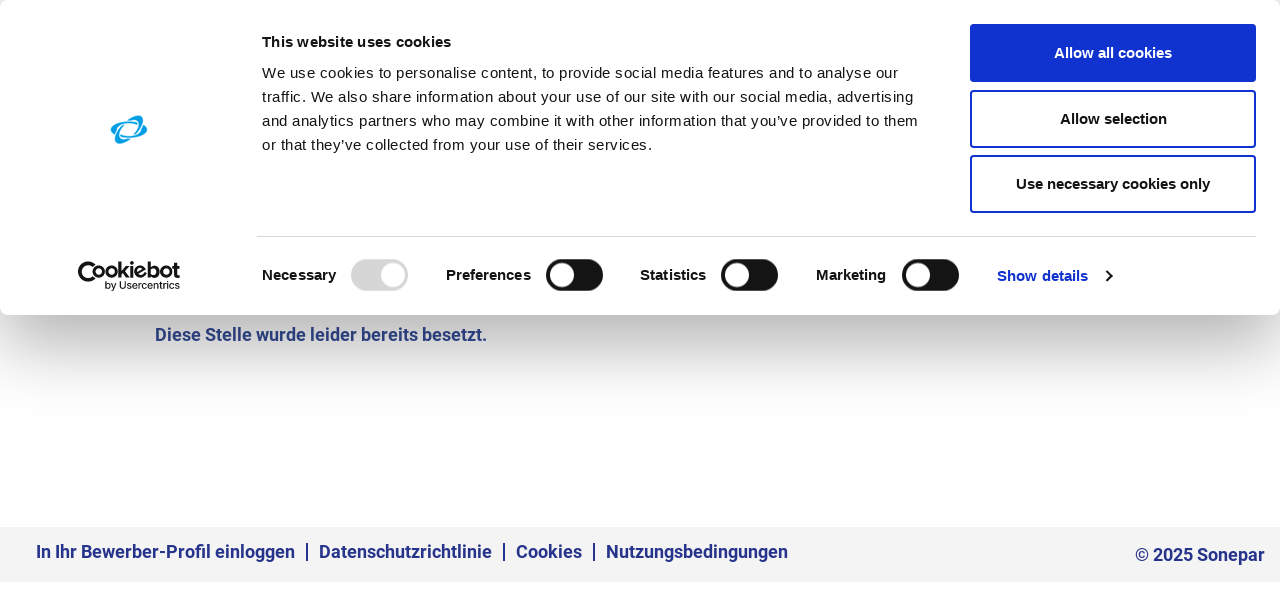

--- FILE ---
content_type: text/html;charset=UTF-8
request_url: https://career.sonepar.com/job/Pforzheim-Vertriebsmitarbeiter-im-Innendienst-%28mwd%29-Schwerpunkt-HandelHandwerk-Pforzheim-75179/841435501/
body_size: 95988
content:
<!DOCTYPE html>
<html class="html5" xml:lang="de-DE" lang="de-DE" xmlns="http://www.w3.org/1999/xhtml">

        <head>
            <meta http-equiv="X-UA-Compatible" content="IE=edge,chrome=1" />
            <meta http-equiv="Content-Type" content="text/html;charset=UTF-8" />
            <meta http-equiv="Content-Type" content="text/html; charset=utf-8" />
                <meta name="viewport" content="width=device-width, initial-scale=1.0" />
                        <link type="text/css" class="keepscript" rel="stylesheet" href="https://career.sonepar.com/platform/bootstrap/3.4.8_NES/css/bootstrap.min.css" />
                            <link type="text/css" rel="stylesheet" href="/platform/css/j2w/min/bootstrapV3.global.responsive.min.css?h=7abe2b69" />
                            <link type="text/css" rel="stylesheet" href="/platform/csb/css/navbar-fixed-top.css" />
                <script type="text/javascript" src="https://performancemanager5.successfactors.eu/verp/vmod_v1/ui/extlib/jquery_3.5.1/jquery.js"></script>
                <script type="text/javascript" src="https://performancemanager5.successfactors.eu/verp/vmod_v1/ui/extlib/jquery_3.5.1/jquery-migrate.js"></script>
            <script type="text/javascript" src="/platform/js/jquery/jquery-migrate-1.4.1.js"></script>
                <title>Vertriebsmitarbeiter im Innendienst (m/w/d) / Schwerpunkt: Handel/Handwerk - Pforzheim Stellendetails | Sonepar</title>

        <meta name="keywords" content="Pforzheim Vertriebsmitarbeiter im Innendienst (m/w/d) / Schwerpunkt: Handel/Handwerk - Pforzheim, 75179" />
        <meta name="description" content="Pforzheim Vertriebsmitarbeiter im Innendienst (m/w/d) / Schwerpunkt: Handel/Handwerk - Pforzheim, 75179" />
        <link rel="canonical" href="https://career.sonepar.com/job/Pforzheim-Vertriebsmitarbeiter-im-Innendienst-%28mwd%29-Schwerpunkt-HandelHandwerk-Pforzheim-75179/841435501/" />
            <meta name="robots" content="noindex" />
        <meta name="twitter:card" content="summary" />
                <meta property="og:title" content="Vertriebsmitarbeiter im Innendienst (m/w/d) / Schwerpunkt: Handel/Handwerk - Pforzheim" />
                <meta property="og:description" content="Vertriebsmitarbeiter im Innendienst (m/w/d) / Schwerpunkt: Handel/Handwerk - Pforzheim" />
                <meta name="twitter:title" content="Vertriebsmitarbeiter im Innendienst (m/w/d) / Schwerpunkt: Handel/Handwerk - Pforzheim" />
                <meta name="twitter:description" content="Vertriebsmitarbeiter im Innendienst (m/w/d) / Schwerpunkt: Handel/Handwerk - Pforzheim" />
                <link type="text/css" rel="stylesheet" href="//rmkcdn.successfactors.com/84c83178/f7519b9a-6b9b-4e0b-9d65-0.css" />
                            <link type="text/css" rel="stylesheet" href="/platform/csb/css/customHeader.css?h=7abe2b69" />
                            <link type="text/css" rel="stylesheet" href="/platform/css/j2w/min/sitebuilderframework.min.css?h=7abe2b69" />
                            <link type="text/css" rel="stylesheet" href="/platform/css/j2w/min/BS3ColumnizedSearch.min.css?h=7abe2b69" />
                            <link type="text/css" rel="stylesheet" href="/platform/fontawesome4.7/css/font-awesome-4.7.0.min.css?h=7abe2b69" /><style>
/* ====== BACKGROUND IMAGES ====== */

/* Talent Community background section - larger height */
.col-xs-12.center.scaled.backgroundimagec1a03a89-fd5a-4246-b9f4-9.large-image-component {
  width: 100vw !important;
  max-width: 100vw !important;
  margin-left: calc(-50vw + 50%) !important;
  height: 90vh !important;
  bottom: 14px !important;
}

/* Inner container centered vertically and horizontally */
.col-xs-12.center.scaled.backgroundimagec1a03a89-fd5a-4246-b9f4-9.large-image-component .inner {
  display: flex !important;
  flex-direction: column !important;
  justify-content: center !important;
  align-items: center !important;
  height: 100% !important;
  text-align: center !important;
  padding: 20px !important;
}

/* Centered section title (Talent Community) */
.col-xs-12.center.scaled.backgroundimagec1a03a89-fd5a-4246-b9f4-9.large-image-component .inner h2.h3 {
  text-align: center !important;
  width: 100% !important;
  display: block !important;
  margin: 0 auto 20px auto !important;
  position: static !important;
  float: none !important;
  font-family: custom605485680a8a43459e00f !important;
  font-size: 16px !important;
}

/* ====== JOB SEARCH FILTERS ====== */

.search.displayDTM,
.search.displayDTM .container-fluid, 
.search.displayDTM .well.searchwell,
.search.displayDTM .jobAlertsSearchForm {
  width: 100vw !important;
  max-width: 100vw !important;
  margin-left: calc(-50vw + 50%) !important;
}


/* General padding for filter section */
.search.displayDTM .optionsDiv {
  padding: 20px !important;
}

/* Spacing between filter columns */
.search.displayDTM .optionsFacet {
  padding: 0 15px !important;
  margin-bottom: 20px !important;
}

/* Ensure filters take full width */
#moreOptionsDiv.optionsDiv {
  width: 100% !important;
  max-width: 100% !important;
  box-sizing: border-box !important;
}

/* Adjust filter values spacing */
#moreOptionsDiv .optionsFacetValues {
  padding: 20px 15px !important;
  width: 100% !important;
  box-sizing: border-box !important;
}

/* Make internal rows responsive */
#moreOptionsDiv .row {
  width: calc(100% + 20px) !important;
}

.row.columnizedSearchForm {
  margin-left: 70px !important;
}

/* ====== GENERAL FIXES ====== */
.parent-row-fix {
  padding: 0 !important;
  margin: 0 !important;
  overflow: visible !important;
}

html, body {
  overflow-x: hidden !important;
}

/* Custom logo in header */
.custom-header-image {
  margin-top: 5px !important;
  width: 220px !important;
  height: 60px !important;
  max-width: 220px !important;
  min-width: 220px !important;
}

/* HEADER NAVIGATION - ALINEADO COMPLETAMENTE A LA IZQUIERDA */
.nav.nav-pills {
  display: block !important;
  width: auto !important;
  text-align: left !important;
  justify-content: flex-start !important;
  margin: 0 !important;
  padding: 0 !important;
  float: left !important;
  margin-left: 40px !important; 
  margin-top: -4px !important;
}

.nav.nav-pills > li {
  float: left !important;
  display: inline-block !important;
  margin: 0 15px 0 0 !important;
  text-align: left !important;
}

.nav.nav-pills > li > a {
  white-space: nowrap !important;
  display: block !important;
  padding: 8px 15px !important;
  margin: 0 !important;
  float: left !important;
}

/* Footer - align copyright text to right */
#footerRowTop .rightfloat {
  float: right !important;
  text-align: right !important;
}

#footerRowTop .rightfloat p {
  margin: 0 !important;
  display: inline-block !important;
}


/* ===== UNIVERSAL STYLE for all blocks using this talent community image ====== */

[class*="backgroundimagec1a03a89-fd5a-4246-b9f4-9"] {
  width: 100vw !important;
  max-width: 100vw !important;
  margin-left: calc(-50vw + 50%) !important;
  height: 90vh !important;
}

[class*="backgroundimagec1a03a89-fd5a-4246-b9f4-9"] .inner {
  display: flex !important;
  flex-direction: column !important;
  justify-content: center !important;
  align-items: center !important;
  height: 100% !important;
  text-align: center !important;
  padding: 20px !important;
}

[class*="backgroundimagec1a03a89-fd5a-4246-b9f4-9"] .inner h2.h3 {
  text-align: center !important;
  width: 100% !important;
  display: block !important;
  margin: 0 auto 20px auto !important;
  position: static !important;
  float: none !important;
  font-family: custom605485680a8a43459e00f !important;
  font-size: 16px !important;
}

/* Footer organization responsive */
#footerInnerLinksSocial {
  display: flex !important;
  flex-wrap: wrap !important;
  align-items: center !important;
}

#footerInnerLinksSocial ul.inner.links {
  display: flex !important;
  flex-wrap: wrap !important;
  gap: 20px !important;
  list-style: none !important;
  padding: 0 !important;
  margin-left: 20px !important;
  flex: 1 !important;
  min-width: 0 !important;
  justify-content: flex-start !important;
}

#footerInnerLinksSocial .rightfloat {
  margin-left: auto !important;
  flex-shrink: 0 !important;
}

/* Mobile adjustments */
@media (max-width: 768px) {
  #footerInnerLinksSocial {
    flex-direction: column !important;
    align-items: flex-start !important;
  }

  #footerInnerLinksSocial ul.inner.links {
    flex-direction: column !important;
    gap: 10px !important;
    width: 100% !important;
  }

  #footerInnerLinksSocial ul.inner.links {
    gap: 12px 25px !important;
  }

  #footerInnerLinksSocial ul.inner.links li {
    flex: 0 0 calc(50% - 12px) !important;
  }

  #footerInnerLinksSocial .rightfloat {
    margin-left: 0 !important;
    align-self: flex-end !important;
    margin-top: 15px !important;
  }
}

@media (max-width: 600px) {
  #footerInnerLinksSocial ul.inner.links {
    order: 1 !important;
    width: 100% !important;
    margin-bottom: 10px !important;
  }

  #footerInnerLinksSocial .rightfloat {
    margin-left: 0 !important;
    width: 100% !important;
    text-align: left !important;
    order: 2 !important;
  }

  #footerInnerLinksSocial ul.inner.links li:nth-last-child(2):nth-child(odd) {
    margin-right: auto !important;
  }
}

/* HEADER tweaks */
.custom-header-column-0.col-xs-3 {
  width: 200px !important;
  max-width: 200px !important;
  min-width: 200px !important;
  flex: 0 0 200px !important;
}

.customheaderimagecontainer {
  width: 200px !important;
  max-width: 200px !important;
}



#customheadermenurow0column12 {
  max-height: 300px !important;
  overflow-y: auto !important;
  overflow-x: hidden !important;
  -webkit-overflow-scrolling: touch !important;
}

@media (max-width: 768px) {
  #customheadermenuitemsmobilerow0column12 {
    max-height: 180px !important; /* altura menor en móvil */
    overflow-y: auto !important; /* activa scroll */
    overflow-x: hidden !important;
    -webkit-overflow-scrolling: touch !important;
    display: block !important;
  }

  #customheadermenuitemsmobilerow0column12 li {
    white-space: normal !important;
    text-overflow: ellipsis !important;
  }
}


#dropdown-menu-mobile .dropdown-menu.company-dropdown {
    display: none !important;
}

#dropdown-menu-mobile .dropdown.open .dropdown-menu.company-dropdown,
#dropdown-menu-mobile .dropdown:hover .dropdown-menu.company-dropdown {
    display: block !important;
}

#dropdown-menu-mobile .dropdown-toggle:focus + .dropdown-menu.company-dropdown {
    display: block !important;
}


.pagination-well {
  background-color: transparent !important;
  border: none !important;
  box-shadow: none !important;
}

/* === Adjust height of Talent Community background block === */
.col-xs-12.center.scaled.backgroundimagec1a03a89-fd5a-4246-b9f4-9.large-image-component {
  height: auto !important;
  min-height: unset !important;
  aspect-ratio: 1920 / 500 !important;
  background-size: cover !important;
  background-position: center center !important;
}

/* Footer - align copyright text to right */
#footerRowTop .rightfloat {
  float: right !important;
  text-align: right !important;
}

#footerRowTop .rightfloat p {
  margin: 0 !important;
  display: inline-block !important;
}

/* ===== ORGANIZACIÓN FOOTER RESPONSIVE ===== */
#footerInnerLinksSocial {
  display: flex !important;
  flex-wrap: wrap !important;
  align-items: center !important;
}

#footerInnerLinksSocial ul.inner.links {
  display: flex !important;
  flex-wrap: wrap !important;
  gap: 20px !important;
  list-style: none !important;
  padding: 0 !important;
  margin-left: 20px !important;
  flex: 1 !important;
  min-width: 0 !important;
  justify-content: flex-start !important;
}

#footerInnerLinksSocial .rightfloat {
  margin-left: auto !important;
  flex-shrink: 0 !important;
}

/* ===== MÓVILES (≤768px) ===== */
@media (max-width: 768px) {
  #footerInnerLinksSocial {
    flex-direction: column !important;
    align-items: flex-start !important;
  }

  #footerInnerLinksSocial ul.inner.links {
    flex-direction: column !important;
    gap: 10px !important;
    width: 100% !important;
  }

  #footerInnerLinksSocial ul.inner.links {
    gap: 12px 25px !important;
  }

  #footerInnerLinksSocial ul.inner.links li {
    flex: 0 0 calc(50% - 12px) !important;
  }

  #footerInnerLinksSocial .rightfloat {
    margin-left: 0 !important;
    align-self: flex-end !important;
    margin-top: 15px !important;
  }
}

/* ===== EVITAR CHOQUES (≤600px) ===== */
@media (max-width: 600px) {
  #footerInnerLinksSocial ul.inner.links {
    order: 1 !important;
    width: 100% !important;
    margin-bottom: 10px !important;
  }

  #footerInnerLinksSocial .rightfloat {
    margin-left: 0 !important;
    width: 100% !important;
    text-align: left !important;
    order: 2 !important;
  }

  #footerInnerLinksSocial ul.inner.links li:nth-last-child(2):nth-child(odd) {
    margin-right: auto !important;
  }
}

/* MOVE COPYRIGHT TO THE LEFT THE MOST */

@media (max-width: 768px) {
  #footerRowTop .rightfloat p {
    transform: translateX(-10px) !important;
  }
}

@media (max-width: 480px) {
  #footerRowTop .rightfloat p {
    transform: translateX(-10px) !important;
  }
}

/* Increased the width of shift type text field  */

#filter-shifttype{
  width: 200px !important;
  min-width: 200px !important;
}

/* === FORCE SEARCH BAR TO FULL WIDTH === */
.search.displayDTM {
  position: relative !important;
  width: 100vw !important;
  left: 50% !important;
  right: 50% !important;
  margin-left: -50vw !important;
  margin-right: -50vw !important;
  box-sizing: border-box !important;
  background: white !important;
  overflow: visible !important;
  z-index: 10 !important;
}

/* Parents cleanup */
.search.displayDTM .container-fluid,
.search.displayDTM .well.searchwell,
.search.displayDTM .jobAlertsSearchForm,
.search.displayDTM .row {
  width: 100% !important;
  max-width: none !important;
  margin: 0 !important;
  padding: 0 !important;
  overflow: visible !important;
}

/* Fix alignment inside */
.search.displayDTM .columnizedSearchForm {
  display: flex !important;
  flex-wrap: wrap !important;
  justify-content: center !important;
}

.search.displayDTM .columnizedSearchForm {
  padding-top: 25px !important;
  margin-left: 86px !important;
}

.search.displayDTM .optionsLink {
  margin-top: 12px !important;
  margin-left: 12px !important;
}

@media (max-width: 768px) {
  .search.displayDTM .columnizedSearchForm {
    margin-left: 20px !important; /* Mucho menos margen */
    padding: 15px 10px !important;
  }
}

@media (max-width: 375px) {
  .search.displayDTM .columnizedSearchForm {
    margin-left: 10px !important; /* Mínimo margen */
    padding: 10px 5px !important;
  }
}

@media (max-width: 768px) {
  .search-submit {
    margin-top: 20px !important;
    margin-right: 20px !important;
  }
  
  .keywordsearch-button {
    margin-top: 20px !important;
  }
}

.inner h2 {
  margin-bottom: 8px !important;
}

.inner p {
  margin-top: 0 !important;
}

.fontcolorc63bfd23 p {
  margin-bottom: 12px !important;
  line-height: 1.5 !important; 
}

.fontcolorc63bfd23 {
  margin: 0 auto !important;
}

.buttontext3ad3ea76da848956 .inner {
  max-width: none !important;
}




.buttontext {
    padding: 0 !important;
}

.row .col-xs-12 .btn {
    margin-bottom: 30px !important;
}

.fontcolorc63bfd23.fontalign-center {
    margin-top: 30px !important;
}

.custom-header-signinLanguage.backgroundcolor26ade7d7f43164f6 {
    padding: 0 !important;
}

.dropdown-toggle .mobilelink.fa-bars {
    font-size: 20px !important;
    line-height: 1.2 !important;
    position: relative !important;
    top: -10px !important;
}



.col-xs-12.fontalign-center .btn {
    margin-left: 45px !important;
}

#innershell {
    max-width: 100% !important;
}

#innershell{
  padding: 0px !important;
}

#body{
padding: 0px !important;
}

.custom-header-row-content.content-align-right.content-align-middle.backgroundcolor809707b9.col-xs-7 {
    padding: 10px 0px 0px 3% !important;
}

.custom-header-row-content.content-align-right.content-align-middle.backgroundcolor809707b9.col-xs-4{
    position: relative;
    left: 4vw;
    padding: 10px 0px 5px 0px !important;
    height: auto !important;
}

@media (max-width: 480px) {
  .btn {
    white-space: normal !important;
    word-break: break-word !important;
  }
}

.custom-header-signinLanguage.backgroundcolor809707b9 {
    padding: 0 !important;
}

.rd-searchbutton.col-md-2 {
    margin-right: 30px !important;
}

a.dropdown-toggle[data-target="#dropdown-menu-mobile"] {
    margin-right: 20px !important;
}

</style>

<script>
(function() {
  function fixOverflow(element) {
    let ancestor = element;
    while (ancestor && ancestor !== document.body) {
      const cs = window.getComputedStyle(ancestor);
      if (cs.overflow === 'hidden' || cs.overflowX === 'hidden' || cs.overflowY === 'hidden') {
        ancestor.style.overflow = 'visible';
      }
      ancestor = ancestor.parentElement;
    }
  }

  function fixBackgroundBlocks() {
    const talentCommunity = document.querySelector('.col-xs-12.center.scaled.backgroundimagec1a03a89-fd5a-4246-b9f4-9.large-image-component');
    if (talentCommunity && !talentCommunity.dataset._fullwidthApplied) {
      talentCommunity.dataset._fullwidthApplied = '1';
      talentCommunity.style.width = '100vw';
      talentCommunity.style.maxWidth = '100vw';
      talentCommunity.style.marginLeft = 'calc(-50vw + 50%)';
      talentCommunity.style.height = '70vh';
      
      const row = talentCommunity.closest('div.row');
      if (row) {
        row.classList.add('parent-row-fix');
        fixOverflow(row);
      }

      const talentTitle = talentCommunity.querySelector('h2.h3');
      if (talentTitle) {
        const containerDiv = document.createElement('div');
        containerDiv.style.cssText = 'width: 100%; text-align: center; margin-bottom: 20px;';
        const clonedTitle = talentTitle.cloneNode(true);
        clonedTitle.style.cssText = 'text-align: center; width: 100%; display: block; margin: 0 auto;';
        talentTitle.parentNode.insertBefore(containerDiv, talentTitle);
        containerDiv.appendChild(clonedTitle);
        talentTitle.remove();
      }
    }

    const searchElements = [
      '.search.displayDTM',
      '.search.displayDTM .container-fluid',
      '.search.displayDTM .well.searchwell',
      '.search.displayDTM .jobAlertsSearchForm'
    ];

    searchElements.forEach(selector => {
      const element = document.querySelector(selector);
      if (element && !element.dataset._fullwidthApplied) {
        element.dataset._fullwidthApplied = '1';

        const searchForm = element.querySelector('.row.columnizedSearchForm');
        if (searchForm) {
          searchForm.style.display = 'flex';
          searchForm.style.justifyContent = 'center';
          searchForm.style.margin = '0 auto';
        }

        const row = element.closest('div.row');
        if (row) {
          row.classList.add('parent-row-fix');
          fixOverflow(row);
        }
      }
    });
    return true;
  }

  fixBackgroundBlocks();

  const observer = new MutationObserver(() => {
    if (fixBackgroundBlocks()) observer.disconnect();
  });
  observer.observe(document.documentElement || document.body, { childList: true, subtree: true });

  let tries = 0;
  const maxTries = 12;
  const interval = setInterval(() => {
    tries++;
    if (fixBackgroundBlocks() || tries >= maxTries) clearInterval(interval);
  }, 800);
})();

document.addEventListener('DOMContentLoaded', function() {
  const footerTop = document.getElementById('footerRowTop');
  const footerBottom = document.getElementById('footerRowBottom');
  if (footerTop && footerBottom) {
    const paragraph = footerBottom.querySelector('p');
    const rightFloat = footerTop.querySelector('.rightfloat');
    if (paragraph && rightFloat) {
      rightFloat.appendChild(paragraph);
      rightFloat.style.cssText = 'float: right !important; text-align: right !important;';
      paragraph.style.cssText = 'margin: 0 !important; display: inline-block !important;';
      footerBottom.remove();
    }
  }

const searchBlock = document.querySelector('.search.displayDTM');
if (searchBlock) {
  let parent = searchBlock.parentElement;
  while (parent && parent !== document.body) {
    parent.style.overflow = 'visible';
    parent.style.maxWidth = 'none';
    parent = parent.parentElement;
  }
}
});

// SOLUTION FOR THE HAMBURGER MENU - Add at the end of your script
document.addEventListener('DOMContentLoaded', function() {
  // Configure hamburger menu
  const menuToggle = document.querySelector('.dropdown-toggle[data-target="#dropdown-menu-mobile"]');
  
  if (menuToggle) {
    console.log('Setting up hamburger menu...');
    
    // Remove any existing event that might be failing
    menuToggle.replaceWith(menuToggle.cloneNode(true));
    const newToggle = document.querySelector('.dropdown-toggle[data-target="#dropdown-menu-mobile"]');
    
    // Add new click event
    newToggle.addEventListener('click', function(e) {
      e.preventDefault();
      e.stopImmediatePropagation(); // Stop all other events
      
      console.log('Menu clicked');
      const targetId = this.getAttribute('data-target');
      const menu = document.querySelector(targetId);
      
      if (menu) {
        // Manually toggle the menu display
        const isExpanded = this.getAttribute('aria-expanded') === 'true';
        this.setAttribute('aria-expanded', !isExpanded);
        
        if (menu.classList.contains('show')) {
          // Hide the menu
          menu.classList.remove('show');
          menu.style.display = 'none';
        } else {
          // Show the menu
          menu.classList.add('show');
          menu.style.display = 'block';
        }
      }
    });
    
    console.log('Hamburger menu successfully configured');
  }
});

// Emergency script - also works if DOMContentLoaded has already fired
setTimeout(function() {
  const menuToggle = document.querySelector('.dropdown-toggle[data-target="#dropdown-menu-mobile"]');
  
  // Apply only if not already fixed
  if (menuToggle && !menuToggle.hasAttribute('data-fixed')) {
    console.log('Applying emergency fix for menu');
    
    menuToggle.setAttribute('data-fixed', 'true');
    
    // Simple fallback onclick handler
    menuToggle.onclick = function(e) {
      e.preventDefault();
      const menu = document.querySelector('#dropdown-menu-mobile');
      
      if (menu) {
        // Toggle manual display handling
        if (menu.style.display === 'block') {
          menu.style.display = 'none';
          this.setAttribute('aria-expanded', 'false');
        } else {
          menu.style.display = 'block';
          this.setAttribute('aria-expanded', 'true');
        }
      }
      return false;
    };
  }
}, 1000);



</script>


<!-- SEO: Prevent search engines from indexing -->
<head>
  <meta name="robots" content="noindex,nofollow">
</head>

        <link rel="shortcut icon" href="//rmkcdn.successfactors.com/84c83178/f1eb41bc-8056-41f8-bcda-3.jpg" type="image/x-icon" />
            <style id="antiClickjack" type="text/css">body{display:none !important;}</style>
            <script type="text/javascript" id="antiClickJackScript">
                if (self === top) {
                    var antiClickjack = document.getElementById("antiClickjack");
                    antiClickjack.parentNode.removeChild(antiClickjack);
                } else {
                    top.location = self.location;
                }
            </script>
        </head>

        <body class="coreCSB job-page body   body" id="body">

        <div id="outershell" class="outershell">

    <div id="header" class="custom-header header headermain navbar navbar-default navbar-fixed-top" role="banner">
        <script type="text/javascript">
            //<![CDATA[
            $(function()
            {
                /* Using 'skipLinkSafari' to include CSS styles specific to Safari. */
                if (navigator.userAgent.indexOf('Safari') != -1 && navigator.userAgent.indexOf('Chrome') == -1) {
                    $("#skipLink").attr('class', 'skipLinkSafari');
                }
            });
            //]]>
             $(document).ready(function() {
                $("#skipLink").click(function (e) {
                    e.preventDefault();
                    $("#content").focus().css('outline','none');
                    var offset = $(':target').offset();
                    var fixedHeaderHeight = $("#header").innerHeight();
                    var scrollto = offset.top - fixedHeaderHeight;
                    $('html, body').animate({scrollTop:scrollto}, 0);
                });
              });

        </script>
        <div id="skip">
            <a href="#content" id="skipLink" class="skipLink" title="Zum Hauptinhalt"><span>Zum Hauptinhalt</span></a>
        </div>

        <div class="custom-mobile-header displayM center unmodified backgroundimage">
        <div class="custom-header-content custom-header-row-0">
            <div class="row">

                    <div class="custom-header-row-content custom-header-column-0 col-xs-8 content-align-left content-align-top backgroundcolor809707b9" style="padding:0px 0px 0px 0px; height:70px;">

    <div class="customheaderimagecontainer">
            <span class="custom-header-image backgroundimage6a15bd6b-477f-465b-a1cd-6 verticallyscaled left customheaderlinkhovercolor" role="img" style="height:70px;">
                 <a href="https://career.sonepar.com/?locale=de_DE"></a>
             </span>
    </div>
                    </div>

                    <div class="custom-header-row-content custom-header-column-1 col-xs-4 content-align-right content-align-middle backgroundcolor809707b9" style="padding:20px 0px 5px 0px; height:50px;">

    <div class="custom-header-menu backgroundcolor809707b9">
                <div class="menu mobile upper">
                    <div class="nav">
                        <div class="dropdown mobile-nav">
                            <a href="#" title="Menü" aria-label="Menü" class="dropdown-toggle" role="button" aria-expanded="false" data-toggle="collapse" data-target="#dropdown-menu-mobile" aria-controls="dropdown-menu-mobile"><span class="mobilelink fa fa-bars"></span></a>
                            
                        </div>
                    </div>
                </div>


    </div>
                    </div>

                <div class="clearfix"></div>
            </div>
        </div>
        
        <div class="menu-items">

    <div class="menu mobile upper">
        <div class="nav">
            <div class="dropdown mobile">
                <ul id="dropdown-menu-mobile" class="dropdown-menu nav-collapse-mobile-9db02fad11bb1aa5 backgroundcolor809707b9">
        <li class="linkcolorc63bfd23 linkhovercolorc547b1eda5b971d4 customheaderlinkhovercolorc547b1eda5b971d4"><a href="/" title="STARTSEITE">STARTSEITE</a></li>
        <li class="linkcolorc63bfd23 linkhovercolorc547b1eda5b971d4 customheaderlinkhovercolorc547b1eda5b971d4"><a href="https://www.sonepar.com/" title="ÜBER SONEPAR" target="_blank">ÜBER SONEPAR</a></li>
        <li class="dropdown linkcolorc63bfd23 linkhovercolorc547b1eda5b971d4 customheaderlinkhovercolorc547b1eda5b971d4">
            <a class="dropdown-toggle" role="button" data-toggle="dropdown" href="#" aria-haspopup="true" aria-expanded="false" title="STELLENANGEBOTE NACH LÄNDERN" aria-controls="customheadermenuitemsmobilerow0column12">
                
STELLENANGEBOTE NACH LÄNDERN <b class="caret"></b>
            </a>
            <ul role="menu" class="dropdown-menu company-dropdown headerdropdown backgroundcolor809707b9" id="customheadermenuitemsmobilerow0column12">
                        <li class="menu" role="none"><span><a role="menuitem" class="menu linkcolorc63bfd23 linkhovercolorc547b1eda5b971d4 customheaderlinkhovercolorc547b1eda5b971d4" href="/go/Lawrence-&amp;-Hanson/4995701/" title="AUSTRALIEN">AUSTRALIEN</a></span></li>
                        <li class="menu" role="none"><span><a role="menuitem" class="menu linkcolorc63bfd23 linkhovercolorc547b1eda5b971d4 customheaderlinkhovercolorc547b1eda5b971d4" href="/go/Belgium-EN/5132801/" title="BELGIEN">BELGIEN</a></span></li>
                        <li class="menu" role="none"><span><a role="menuitem" class="menu linkcolorc63bfd23 linkhovercolorc547b1eda5b971d4 customheaderlinkhovercolorc547b1eda5b971d4" href="/go/Brazil-en_US/9224201/" title="BRASILIEN">BRASILIEN</a></span></li>
                        <li class="menu" role="none"><span><a role="menuitem" class="menu linkcolorc63bfd23 linkhovercolorc547b1eda5b971d4 customheaderlinkhovercolorc547b1eda5b971d4" href="/go/Canada/4471501/" title="CANADA">CANADA</a></span></li>
                        <li class="menu" role="none"><span><a role="menuitem" class="menu linkcolorc63bfd23 linkhovercolorc547b1eda5b971d4 customheaderlinkhovercolorc547b1eda5b971d4" href="/go/China_EN/4995001/" title="CHINA">CHINA</a></span></li>
                        <li class="menu" role="none"><span><a role="menuitem" class="menu linkcolorc63bfd23 linkhovercolorc547b1eda5b971d4 customheaderlinkhovercolorc547b1eda5b971d4" href="/go/Germany_DE/4471801/" title="DEUTSCHLAND">DEUTSCHLAND</a></span></li>
                        <li class="menu" role="none"><span><a role="menuitem" class="menu linkcolorc63bfd23 linkhovercolorc547b1eda5b971d4 customheaderlinkhovercolorc547b1eda5b971d4" href="/go/France_EN_US/9544901/" title="FRANKREICH">FRANKREICH</a></span></li>
                        <li class="menu" role="none"><span><a role="menuitem" class="menu linkcolorc63bfd23 linkhovercolorc547b1eda5b971d4 customheaderlinkhovercolorc547b1eda5b971d4" href="/go/Finland/8781901/" title="FINNLAND">FINNLAND</a></span></li>
                        <li class="menu" role="none"><span><a role="menuitem" class="menu linkcolorc63bfd23 linkhovercolorc547b1eda5b971d4 customheaderlinkhovercolorc547b1eda5b971d4" href="/go/HongKong/4996601/" title="HONG KONG">HONG KONG</a></span></li>
                        <li class="menu" role="none"><span><a role="menuitem" class="menu linkcolorc63bfd23 linkhovercolorc547b1eda5b971d4 customheaderlinkhovercolorc547b1eda5b971d4" href="/go/India/4996501/" title="INDIEN">INDIEN</a></span></li>
                        <li class="menu" role="none"><span><a role="menuitem" class="menu linkcolorc63bfd23 linkhovercolorc547b1eda5b971d4 customheaderlinkhovercolorc547b1eda5b971d4" href="/go/Italy_EN_US/9545001/" title="ITALIEN">ITALIEN</a></span></li>
                        <li class="menu" role="none"><span><a role="menuitem" class="menu linkcolorc63bfd23 linkhovercolorc547b1eda5b971d4 customheaderlinkhovercolorc547b1eda5b971d4" href="/go/Colombia_EN/9701701/" title="KOLUMBIEN">KOLUMBIEN</a></span></li>
                        <li class="menu" role="none"><span><a role="menuitem" class="menu linkcolorc63bfd23 linkhovercolorc547b1eda5b971d4 customheaderlinkhovercolorc547b1eda5b971d4" href="/go/Austria_DE/5132101/" title="ÖSTERREICH">ÖSTERREICH</a></span></li>
                        <li class="menu" role="none"><span><a role="menuitem" class="menu linkcolorc63bfd23 linkhovercolorc547b1eda5b971d4 customheaderlinkhovercolorc547b1eda5b971d4" href="/go/MEXICO_EN/8944601/" title="MEXIKO">MEXIKO</a></span></li>
                        <li class="menu" role="none"><span><a role="menuitem" class="menu linkcolorc63bfd23 linkhovercolorc547b1eda5b971d4 customheaderlinkhovercolorc547b1eda5b971d4" title="POLEN">POLEN</a></span></li>
                        <li class="menu" role="none"><span><a role="menuitem" class="menu linkcolorc63bfd23 linkhovercolorc547b1eda5b971d4 customheaderlinkhovercolorc547b1eda5b971d4" href="/go/PUERTO-RICO/8944501/" title="PUERTO RICO">PUERTO RICO</a></span></li>
                        <li class="menu" role="none"><span><a role="menuitem" class="menu linkcolorc63bfd23 linkhovercolorc547b1eda5b971d4 customheaderlinkhovercolorc547b1eda5b971d4" href="/go/Switzerland-EN/5132401/" title="SCHWEIZ">SCHWEIZ</a></span></li>
                        <li class="menu" role="none"><span><a role="menuitem" class="menu linkcolorc63bfd23 linkhovercolorc547b1eda5b971d4 customheaderlinkhovercolorc547b1eda5b971d4" href="/go/Sonepar-Singapore-Country-Page/4997001/" title="SINGAPUR">SINGAPUR</a></span></li>
                        <li class="menu" role="none"><span><a role="menuitem" class="menu linkcolorc63bfd23 linkhovercolorc547b1eda5b971d4 customheaderlinkhovercolorc547b1eda5b971d4" href="/content/Spain_EN/?locale=en_US" title="SPANIEN">SPANIEN</a></span></li>
                        <li class="menu" role="none"><span><a role="menuitem" class="menu linkcolorc63bfd23 linkhovercolorc547b1eda5b971d4 customheaderlinkhovercolorc547b1eda5b971d4" href="/go/Thailand_EN/4995201/" title="THAILAND">THAILAND</a></span></li>
                        <li class="menu" role="none"><span><a role="menuitem" class="menu linkcolorc63bfd23 linkhovercolorc547b1eda5b971d4 customheaderlinkhovercolorc547b1eda5b971d4" href="/go/USA/5133701/" title="VEREINIGTE STAATEN VON AMERIKA">VEREINIGTE STAATEN VON AMERIKA</a></span></li>
            </ul>
        </li>
                </ul>
            </div>
        </div>
    </div>
        </div>
        <div class="custom-header-content custom-header-row-1">
            <div class="row">

                    <div class="custom-header-row-content custom-header-column-0 col-xs-12 content-align-right content-align-middle backgroundcolor809707b9" style="padding:5px 0px 5px 0px; height:40px;">

    <div class="custom-header-signinLanguage backgroundcolor809707b9" style="padding: 10px;">
        <div class="inner limitwidth">
            <div class="links" role="list">
                <div class="language node dropdown header-one headerlocaleselector linkhovercolorc547b1eda5b971d4 customheaderlinkhovercolorc547b1eda5b971d4" role="listitem">
        <a class="dropdown-toggle languageselector fontcolor1d2db517925e4e3f55f919a8953fea84" style="font-family:custom605485680a8a43459e00f; font-size:16px;" role="button" aria-haspopup="true" aria-expanded="false" data-toggle="dropdown" href="#">Sprache <span class="caret"></span></a>
        <ul role="menu" class="dropdown-menu company-dropdown headerdropdown backgroundcolor809707b9" onclick=" event.stopPropagation();">
                    <li role="none" class="linkcolor1d2db517925e4e3f55f919a8953fea84 linkhovercolorc547b1eda5b971d4 customheaderlinkhovercolorc547b1eda5b971d4">
                        <a role="menuitem" href="https://career.sonepar.com?locale=de_DE" lang="de-DE">Deutsch</a>
                    </li>
                    <li role="none" class="linkcolor1d2db517925e4e3f55f919a8953fea84 linkhovercolorc547b1eda5b971d4 customheaderlinkhovercolorc547b1eda5b971d4">
                        <a role="menuitem" href="https://career.sonepar.com?locale=en_US" lang="en-US">English</a>
                    </li>
                    <li role="none" class="linkcolor1d2db517925e4e3f55f919a8953fea84 linkhovercolorc547b1eda5b971d4 customheaderlinkhovercolorc547b1eda5b971d4">
                        <a role="menuitem" href="https://career.sonepar.com?locale=es_MX" lang="es-MX">Español</a>
                    </li>
                    <li role="none" class="linkcolor1d2db517925e4e3f55f919a8953fea84 linkhovercolorc547b1eda5b971d4 customheaderlinkhovercolorc547b1eda5b971d4">
                        <a role="menuitem" href="https://career.sonepar.com?locale=fr_FR" lang="fr-FR">Français</a>
                    </li>
                    <li role="none" class="linkcolor1d2db517925e4e3f55f919a8953fea84 linkhovercolorc547b1eda5b971d4 customheaderlinkhovercolorc547b1eda5b971d4">
                        <a role="menuitem" href="https://career.sonepar.com?locale=it_IT" lang="it-IT">Italiano</a>
                    </li>
                    <li role="none" class="linkcolor1d2db517925e4e3f55f919a8953fea84 linkhovercolorc547b1eda5b971d4 customheaderlinkhovercolorc547b1eda5b971d4">
                        <a role="menuitem" href="https://career.sonepar.com?locale=nl_NL" lang="nl-NL">Nederlands</a>
                    </li>
                    <li role="none" class="linkcolor1d2db517925e4e3f55f919a8953fea84 linkhovercolorc547b1eda5b971d4 customheaderlinkhovercolorc547b1eda5b971d4">
                        <a role="menuitem" href="https://career.sonepar.com?locale=pl_PL" lang="pl-PL">Polski</a>
                    </li>
                    <li role="none" class="linkcolor1d2db517925e4e3f55f919a8953fea84 linkhovercolorc547b1eda5b971d4 customheaderlinkhovercolorc547b1eda5b971d4">
                        <a role="menuitem" href="https://career.sonepar.com?locale=pt_BR" lang="pt-BR">Português (Brasil)</a>
                    </li>
                    <li role="none" class="linkcolor1d2db517925e4e3f55f919a8953fea84 linkhovercolorc547b1eda5b971d4 customheaderlinkhovercolorc547b1eda5b971d4">
                        <a role="menuitem" href="https://career.sonepar.com?locale=th_TH" lang="th-TH">ภาษาไทย</a>
                    </li>
                    <li role="none" class="linkcolor1d2db517925e4e3f55f919a8953fea84 linkhovercolorc547b1eda5b971d4 customheaderlinkhovercolorc547b1eda5b971d4">
                        <a role="menuitem" href="https://career.sonepar.com?locale=zh_CN" lang="zh-CN">简体中文</a>
                    </li>
        </ul>
                </div>
                    <div class="profile node linkhovercolorc547b1eda5b971d4 customheaderlinkhovercolorc547b1eda5b971d4" role="listitem">
			<div class="profileWidget">
					<a href="#" onclick="j2w.TC.handleViewProfileAction(event)" xml:lang="de-DE" class="fontcolor1d2db517925e4e3f55f919a8953fea84" lang="de-DE" style="font-family:custom605485680a8a43459e00f; font-size:16px;">In Ihr Bewerber-Profil einloggen</a>
			</div>
                    </div>
            </div>
        </div>
        <div class="clearfix"></div>
    </div>
                    </div>

                <div class="clearfix"></div>
            </div>
        </div>
        
        <div class="menu-items">
        </div>
        </div>
        <div class="custom-tablet-header displayT center unmodified backgroundimage">
        <div class="custom-header-content custom-header-row-0">
            <div class="row">

                    <div class="custom-header-row-content custom-header-column-0 col-xs-8 content-align-left content-align-top backgroundcolor809707b9" style="padding:0px 0px 0px 0px; height:70px;">

    <div class="customheaderimagecontainer">
            <span class="custom-header-image backgroundimage6a15bd6b-477f-465b-a1cd-6 verticallyscaled left customheaderlinkhovercolor" role="img" style="height:70px;">
                 <a href="https://career.sonepar.com/?locale=de_DE"></a>
             </span>
    </div>
                    </div>

                    <div class="custom-header-row-content custom-header-column-1 col-xs-4 content-align-right content-align-middle backgroundcolor809707b9" style="padding:20px 0px 5px 0px; height:50px;">

    <div class="custom-header-menu backgroundcolor809707b9">
                <div class="limitwidth">
                    <div class="menu tablet upper">
                        <div class="nav">
                            <div class="dropdown mobile-nav">
                                <a href="#" title="Menü" aria-label="Menü" class="dropdown-toggle" role="button" aria-expanded="false" data-toggle="collapse" data-target="#dropdown-menu-tablet" aria-controls="dropdown-menu-tablet"><span class="mobilelink fa fa-bars"></span></a>
                                
                            </div>
                        </div>
                    </div>
                </div>


    </div>
                    </div>

                <div class="clearfix"></div>
            </div>
        </div>
        
        <div class="menu-items">

    <div class="menu tablet upper">
        <div class="nav">
            <div class="dropdown tablet">
                <ul id="dropdown-menu-tablet" class="dropdown-menu nav-collapse-tablet-9db02fad11bb1aa5 backgroundcolor809707b9">
        <li class="linkcolorc63bfd23 linkhovercolorc547b1eda5b971d4 customheaderlinkhovercolorc547b1eda5b971d4"><a href="/" title="STARTSEITE">STARTSEITE</a></li>
        <li class="linkcolorc63bfd23 linkhovercolorc547b1eda5b971d4 customheaderlinkhovercolorc547b1eda5b971d4"><a href="https://www.sonepar.com/" title="ÜBER SONEPAR" target="_blank">ÜBER SONEPAR</a></li>
        <li class="dropdown linkcolorc63bfd23 linkhovercolorc547b1eda5b971d4 customheaderlinkhovercolorc547b1eda5b971d4">
            <a class="dropdown-toggle" role="button" data-toggle="dropdown" href="#" aria-haspopup="true" aria-expanded="false" title="STELLENANGEBOTE NACH LÄNDERN" aria-controls="customheadermenuitemstabletrow0column12">
                
STELLENANGEBOTE NACH LÄNDERN <b class="caret"></b>
            </a>
            <ul role="menu" class="dropdown-menu company-dropdown headerdropdown backgroundcolor809707b9" id="customheadermenuitemstabletrow0column12">
                        <li class="menu" role="none"><span><a role="menuitem" class="menu linkcolorc63bfd23 linkhovercolorc547b1eda5b971d4 customheaderlinkhovercolorc547b1eda5b971d4" href="/go/Lawrence-&amp;-Hanson/4995701/" title="AUSTRALIEN">AUSTRALIEN</a></span></li>
                        <li class="menu" role="none"><span><a role="menuitem" class="menu linkcolorc63bfd23 linkhovercolorc547b1eda5b971d4 customheaderlinkhovercolorc547b1eda5b971d4" href="/go/Belgium-EN/5132801/" title="BELGIEN">BELGIEN</a></span></li>
                        <li class="menu" role="none"><span><a role="menuitem" class="menu linkcolorc63bfd23 linkhovercolorc547b1eda5b971d4 customheaderlinkhovercolorc547b1eda5b971d4" href="/go/Brazil-en_US/9224201/" title="BRASILIEN">BRASILIEN</a></span></li>
                        <li class="menu" role="none"><span><a role="menuitem" class="menu linkcolorc63bfd23 linkhovercolorc547b1eda5b971d4 customheaderlinkhovercolorc547b1eda5b971d4" href="/go/Canada/4471501/" title="CANADA">CANADA</a></span></li>
                        <li class="menu" role="none"><span><a role="menuitem" class="menu linkcolorc63bfd23 linkhovercolorc547b1eda5b971d4 customheaderlinkhovercolorc547b1eda5b971d4" href="/go/China_EN/4995001/" title="CHINA">CHINA</a></span></li>
                        <li class="menu" role="none"><span><a role="menuitem" class="menu linkcolorc63bfd23 linkhovercolorc547b1eda5b971d4 customheaderlinkhovercolorc547b1eda5b971d4" href="/go/Germany_DE/4471801/" title="DEUTSCHLAND">DEUTSCHLAND</a></span></li>
                        <li class="menu" role="none"><span><a role="menuitem" class="menu linkcolorc63bfd23 linkhovercolorc547b1eda5b971d4 customheaderlinkhovercolorc547b1eda5b971d4" href="/go/France_EN_US/9544901/" title="FRANKREICH">FRANKREICH</a></span></li>
                        <li class="menu" role="none"><span><a role="menuitem" class="menu linkcolorc63bfd23 linkhovercolorc547b1eda5b971d4 customheaderlinkhovercolorc547b1eda5b971d4" href="/go/Finland/8781901/" title="FINNLAND">FINNLAND</a></span></li>
                        <li class="menu" role="none"><span><a role="menuitem" class="menu linkcolorc63bfd23 linkhovercolorc547b1eda5b971d4 customheaderlinkhovercolorc547b1eda5b971d4" href="/go/HongKong/4996601/" title="HONG KONG">HONG KONG</a></span></li>
                        <li class="menu" role="none"><span><a role="menuitem" class="menu linkcolorc63bfd23 linkhovercolorc547b1eda5b971d4 customheaderlinkhovercolorc547b1eda5b971d4" href="/go/India/4996501/" title="INDIEN">INDIEN</a></span></li>
                        <li class="menu" role="none"><span><a role="menuitem" class="menu linkcolorc63bfd23 linkhovercolorc547b1eda5b971d4 customheaderlinkhovercolorc547b1eda5b971d4" href="/go/Italy_EN_US/9545001/" title="ITALIEN">ITALIEN</a></span></li>
                        <li class="menu" role="none"><span><a role="menuitem" class="menu linkcolorc63bfd23 linkhovercolorc547b1eda5b971d4 customheaderlinkhovercolorc547b1eda5b971d4" href="/go/Colombia_EN/9701701/" title="KOLUMBIEN">KOLUMBIEN</a></span></li>
                        <li class="menu" role="none"><span><a role="menuitem" class="menu linkcolorc63bfd23 linkhovercolorc547b1eda5b971d4 customheaderlinkhovercolorc547b1eda5b971d4" href="/go/Austria_DE/5132101/" title="ÖSTERREICH">ÖSTERREICH</a></span></li>
                        <li class="menu" role="none"><span><a role="menuitem" class="menu linkcolorc63bfd23 linkhovercolorc547b1eda5b971d4 customheaderlinkhovercolorc547b1eda5b971d4" href="/go/MEXICO_EN/8944601/" title="MEXIKO">MEXIKO</a></span></li>
                        <li class="menu" role="none"><span><a role="menuitem" class="menu linkcolorc63bfd23 linkhovercolorc547b1eda5b971d4 customheaderlinkhovercolorc547b1eda5b971d4" title="POLEN">POLEN</a></span></li>
                        <li class="menu" role="none"><span><a role="menuitem" class="menu linkcolorc63bfd23 linkhovercolorc547b1eda5b971d4 customheaderlinkhovercolorc547b1eda5b971d4" href="/go/PUERTO-RICO/8944501/" title="PUERTO RICO">PUERTO RICO</a></span></li>
                        <li class="menu" role="none"><span><a role="menuitem" class="menu linkcolorc63bfd23 linkhovercolorc547b1eda5b971d4 customheaderlinkhovercolorc547b1eda5b971d4" href="/go/Switzerland-EN/5132401/" title="SCHWEIZ">SCHWEIZ</a></span></li>
                        <li class="menu" role="none"><span><a role="menuitem" class="menu linkcolorc63bfd23 linkhovercolorc547b1eda5b971d4 customheaderlinkhovercolorc547b1eda5b971d4" href="/go/Sonepar-Singapore-Country-Page/4997001/" title="SINGAPUR">SINGAPUR</a></span></li>
                        <li class="menu" role="none"><span><a role="menuitem" class="menu linkcolorc63bfd23 linkhovercolorc547b1eda5b971d4 customheaderlinkhovercolorc547b1eda5b971d4" href="/content/Spain_EN/?locale=en_US" title="SPANIEN">SPANIEN</a></span></li>
                        <li class="menu" role="none"><span><a role="menuitem" class="menu linkcolorc63bfd23 linkhovercolorc547b1eda5b971d4 customheaderlinkhovercolorc547b1eda5b971d4" href="/go/Thailand_EN/4995201/" title="THAILAND">THAILAND</a></span></li>
                        <li class="menu" role="none"><span><a role="menuitem" class="menu linkcolorc63bfd23 linkhovercolorc547b1eda5b971d4 customheaderlinkhovercolorc547b1eda5b971d4" href="/go/USA/5133701/" title="VEREINIGTE STAATEN VON AMERIKA">VEREINIGTE STAATEN VON AMERIKA</a></span></li>
            </ul>
        </li>
                </ul>
            </div>
        </div>
    </div>
        </div>
        <div class="custom-header-content custom-header-row-1">
            <div class="row">

                    <div class="custom-header-row-content custom-header-column-0 col-xs-12 content-align-right content-align-middle backgroundcolor809707b9" style="padding:5px 0px 5px 0px; height:40px;">

    <div class="custom-header-signinLanguage backgroundcolor809707b9" style="padding: 10px;">
        <div class="inner limitwidth">
            <div class="links" role="list">
                <div class="language node dropdown header-one headerlocaleselector linkhovercolorc547b1eda5b971d4 customheaderlinkhovercolorc547b1eda5b971d4" role="listitem">
        <a class="dropdown-toggle languageselector fontcolor1d2db517925e4e3f55f919a8953fea84" style="font-family:custom605485680a8a43459e00f; font-size:16px;" role="button" aria-haspopup="true" aria-expanded="false" data-toggle="dropdown" href="#">Sprache <span class="caret"></span></a>
        <ul role="menu" class="dropdown-menu company-dropdown headerdropdown backgroundcolor809707b9" onclick=" event.stopPropagation();">
                    <li role="none" class="linkcolor1d2db517925e4e3f55f919a8953fea84 linkhovercolorc547b1eda5b971d4 customheaderlinkhovercolorc547b1eda5b971d4">
                        <a role="menuitem" href="https://career.sonepar.com?locale=de_DE" lang="de-DE">Deutsch</a>
                    </li>
                    <li role="none" class="linkcolor1d2db517925e4e3f55f919a8953fea84 linkhovercolorc547b1eda5b971d4 customheaderlinkhovercolorc547b1eda5b971d4">
                        <a role="menuitem" href="https://career.sonepar.com?locale=en_US" lang="en-US">English</a>
                    </li>
                    <li role="none" class="linkcolor1d2db517925e4e3f55f919a8953fea84 linkhovercolorc547b1eda5b971d4 customheaderlinkhovercolorc547b1eda5b971d4">
                        <a role="menuitem" href="https://career.sonepar.com?locale=es_MX" lang="es-MX">Español</a>
                    </li>
                    <li role="none" class="linkcolor1d2db517925e4e3f55f919a8953fea84 linkhovercolorc547b1eda5b971d4 customheaderlinkhovercolorc547b1eda5b971d4">
                        <a role="menuitem" href="https://career.sonepar.com?locale=fr_FR" lang="fr-FR">Français</a>
                    </li>
                    <li role="none" class="linkcolor1d2db517925e4e3f55f919a8953fea84 linkhovercolorc547b1eda5b971d4 customheaderlinkhovercolorc547b1eda5b971d4">
                        <a role="menuitem" href="https://career.sonepar.com?locale=it_IT" lang="it-IT">Italiano</a>
                    </li>
                    <li role="none" class="linkcolor1d2db517925e4e3f55f919a8953fea84 linkhovercolorc547b1eda5b971d4 customheaderlinkhovercolorc547b1eda5b971d4">
                        <a role="menuitem" href="https://career.sonepar.com?locale=nl_NL" lang="nl-NL">Nederlands</a>
                    </li>
                    <li role="none" class="linkcolor1d2db517925e4e3f55f919a8953fea84 linkhovercolorc547b1eda5b971d4 customheaderlinkhovercolorc547b1eda5b971d4">
                        <a role="menuitem" href="https://career.sonepar.com?locale=pl_PL" lang="pl-PL">Polski</a>
                    </li>
                    <li role="none" class="linkcolor1d2db517925e4e3f55f919a8953fea84 linkhovercolorc547b1eda5b971d4 customheaderlinkhovercolorc547b1eda5b971d4">
                        <a role="menuitem" href="https://career.sonepar.com?locale=pt_BR" lang="pt-BR">Português (Brasil)</a>
                    </li>
                    <li role="none" class="linkcolor1d2db517925e4e3f55f919a8953fea84 linkhovercolorc547b1eda5b971d4 customheaderlinkhovercolorc547b1eda5b971d4">
                        <a role="menuitem" href="https://career.sonepar.com?locale=th_TH" lang="th-TH">ภาษาไทย</a>
                    </li>
                    <li role="none" class="linkcolor1d2db517925e4e3f55f919a8953fea84 linkhovercolorc547b1eda5b971d4 customheaderlinkhovercolorc547b1eda5b971d4">
                        <a role="menuitem" href="https://career.sonepar.com?locale=zh_CN" lang="zh-CN">简体中文</a>
                    </li>
        </ul>
                </div>
                    <div class="profile node linkhovercolorc547b1eda5b971d4 customheaderlinkhovercolorc547b1eda5b971d4" role="listitem">
			<div class="profileWidget">
					<a href="#" onclick="j2w.TC.handleViewProfileAction(event)" xml:lang="de-DE" class="fontcolor1d2db517925e4e3f55f919a8953fea84" lang="de-DE" style="font-family:custom605485680a8a43459e00f; font-size:16px;">In Ihr Bewerber-Profil einloggen</a>
			</div>
                    </div>
            </div>
        </div>
        <div class="clearfix"></div>
    </div>
                    </div>

                <div class="clearfix"></div>
            </div>
        </div>
        
        <div class="menu-items">
        </div>
        </div>
        <div class="custom-desktop-header displayD center unmodified backgroundimage" role="navigation" aria-label="Header">
        <div class="custom-header-content custom-header-row-0">
            <div class="row">

                    <div class="custom-header-row-content custom-header-column-0 col-xs-3 content-align-left content-align-top backgroundcolor809707b9" style="padding:0px 0px 0px 0px; height:74px;">

    <div class="customheaderimagecontainer">
            <span class="custom-header-image backgroundimagefe0e3add-59ff-40f6-8c90-0 scaled center customheaderlinkhovercolorc547b1eda5b971d4" role="img" style="height:74px;">
                 <a href="https://career.sonepar.com/?locale=de_DE"></a>
             </span>
    </div>
                    </div>

                    <div class="custom-header-row-content custom-header-column-1 col-xs-6 content-align-right content-align-middle backgroundcolor809707b9" style="padding:20px 0px 5px 0px; height:50px;">

    <div class="custom-header-menu backgroundcolor809707b9">
                <div class="limitwidth">
                    <div class="menu desktop upper">
                        <div class="inner">
                            <ul class="nav nav-pills" role="list">
        <li class="linkcolor1d2db517925e4e3f55f919a8953fea84 linkhovercolorc547b1eda5b971d4 customheaderlinkhovercolorc547b1eda5b971d4"><a href="/" title="STARTSEITE">STARTSEITE</a></li>
        <li class="linkcolor1d2db517925e4e3f55f919a8953fea84 linkhovercolorc547b1eda5b971d4 customheaderlinkhovercolorc547b1eda5b971d4"><a href="https://www.sonepar.com/" title="ÜBER SONEPAR" target="_blank">ÜBER SONEPAR</a></li>
        <li class="dropdown linkcolor1d2db517925e4e3f55f919a8953fea84 linkhovercolorc547b1eda5b971d4 customheaderlinkhovercolorc547b1eda5b971d4">
            <a class="dropdown-toggle" role="button" data-toggle="dropdown" href="#" aria-haspopup="true" aria-expanded="false" title="STELLENANGEBOTE NACH LÄNDERN" aria-controls="customheadermenurow0column12">
                STELLENANGEBOTE NACH LÄNDERN <b class="caret"></b>
            </a>
            <ul role="menu" class="dropdown-menu company-dropdown headerdropdown backgroundcolor809707b9" id="customheadermenurow0column12">
                        <li class="menu" role="none"><span><a role="menuitem" class="menu linkcolor1d2db517925e4e3f55f919a8953fea84 linkhovercolorc547b1eda5b971d4 customheaderlinkhovercolorc547b1eda5b971d4" href="/content/Australia_EN/?locale=en_US" title="AUSTRALIEN">AUSTRALIEN</a></span></li>
                        <li class="menu" role="none"><span><a role="menuitem" class="menu linkcolor1d2db517925e4e3f55f919a8953fea84 linkhovercolorc547b1eda5b971d4 customheaderlinkhovercolorc547b1eda5b971d4" href="/go/Belgium-EN/5132801/" title="BELGIEN">BELGIEN</a></span></li>
                        <li class="menu" role="none"><span><a role="menuitem" class="menu linkcolor1d2db517925e4e3f55f919a8953fea84 linkhovercolorc547b1eda5b971d4 customheaderlinkhovercolorc547b1eda5b971d4" href="/go/Brazil-en_US/9224201/" title="BRASILIEN">BRASILIEN</a></span></li>
                        <li class="menu" role="none"><span><a role="menuitem" class="menu linkcolor1d2db517925e4e3f55f919a8953fea84 linkhovercolorc547b1eda5b971d4 customheaderlinkhovercolorc547b1eda5b971d4" href="/go/China_EN/4995001/" title="CHINA">CHINA</a></span></li>
                        <li class="menu" role="none"><span><a role="menuitem" class="menu linkcolor1d2db517925e4e3f55f919a8953fea84 linkhovercolorc547b1eda5b971d4 customheaderlinkhovercolorc547b1eda5b971d4" href="/go/Germany_DE/4471801/" title="DEUTSCHLAND">DEUTSCHLAND</a></span></li>
                        <li class="menu" role="none"><span><a role="menuitem" class="menu linkcolor1d2db517925e4e3f55f919a8953fea84 linkhovercolorc547b1eda5b971d4 customheaderlinkhovercolorc547b1eda5b971d4" href="/content/Finland_EN/?locale=en_US" title="FINNLAND">FINNLAND</a></span></li>
                        <li class="menu" role="none"><span><a role="menuitem" class="menu linkcolor1d2db517925e4e3f55f919a8953fea84 linkhovercolorc547b1eda5b971d4 customheaderlinkhovercolorc547b1eda5b971d4" href="/go/France_EN_US/9544901/" title="FRANKREICH">FRANKREICH</a></span></li>
                        <li class="menu" role="none"><span><a role="menuitem" class="menu linkcolor1d2db517925e4e3f55f919a8953fea84 linkhovercolorc547b1eda5b971d4 customheaderlinkhovercolorc547b1eda5b971d4" href="/go/HongKong/4996601/" title="HONGKONG">HONGKONG</a></span></li>
                        <li class="menu" role="none"><span><a role="menuitem" class="menu linkcolor1d2db517925e4e3f55f919a8953fea84 linkhovercolorc547b1eda5b971d4 customheaderlinkhovercolorc547b1eda5b971d4" href="/go/India/4996501/" title="INDIEN">INDIEN</a></span></li>
                        <li class="menu" role="none"><span><a role="menuitem" class="menu linkcolor1d2db517925e4e3f55f919a8953fea84 linkhovercolorc547b1eda5b971d4 customheaderlinkhovercolorc547b1eda5b971d4" href="/go/Italy_EN_US/9545001/" title="ITALIEN">ITALIEN</a></span></li>
                        <li class="menu" role="none"><span><a role="menuitem" class="menu linkcolor1d2db517925e4e3f55f919a8953fea84 linkhovercolorc547b1eda5b971d4 customheaderlinkhovercolorc547b1eda5b971d4" href="/go/Canada/4471501/" title="KANADA">KANADA</a></span></li>
                        <li class="menu" role="none"><span><a role="menuitem" class="menu linkcolor1d2db517925e4e3f55f919a8953fea84 linkhovercolorc547b1eda5b971d4 customheaderlinkhovercolorc547b1eda5b971d4" href="/go/Colombia_EN/9701701/" title="KOLUMBIEN">KOLUMBIEN</a></span></li>
                        <li class="menu" role="none"><span><a role="menuitem" class="menu linkcolor1d2db517925e4e3f55f919a8953fea84 linkhovercolorc547b1eda5b971d4 customheaderlinkhovercolorc547b1eda5b971d4" href="/go/MALAYSIA/5360801/" title="MALAYSIA">MALAYSIA</a></span></li>
                        <li class="menu" role="none"><span><a role="menuitem" class="menu linkcolor1d2db517925e4e3f55f919a8953fea84 linkhovercolorc547b1eda5b971d4 customheaderlinkhovercolorc547b1eda5b971d4" href="/go/MEXICO_EN/8944601/" title="MEXIKO">MEXIKO</a></span></li>
                        <li class="menu" role="none"><span><a role="menuitem" class="menu linkcolor1d2db517925e4e3f55f919a8953fea84 linkhovercolorc547b1eda5b971d4 customheaderlinkhovercolorc547b1eda5b971d4" href="/go/Netherlands_EN/9702201/" title="NIEDERLANDE">NIEDERLANDE</a></span></li>
                        <li class="menu" role="none"><span><a role="menuitem" class="menu linkcolor1d2db517925e4e3f55f919a8953fea84 linkhovercolorc547b1eda5b971d4 customheaderlinkhovercolorc547b1eda5b971d4" href="/go/Austria_DE/5132101/" title="ÖSTERREICH">ÖSTERREICH</a></span></li>
                        <li class="menu" role="none"><span><a role="menuitem" class="menu linkcolor1d2db517925e4e3f55f919a8953fea84 linkhovercolorc547b1eda5b971d4 customheaderlinkhovercolorc547b1eda5b971d4" href="/go/Poland_EN/8782001/" title="POLEN">POLEN</a></span></li>
                        <li class="menu" role="none"><span><a role="menuitem" class="menu linkcolor1d2db517925e4e3f55f919a8953fea84 linkhovercolorc547b1eda5b971d4 customheaderlinkhovercolorc547b1eda5b971d4" href="/content/Portugal_EN/?locale=en_US" title="PORTUGAL">PORTUGAL</a></span></li>
                        <li class="menu" role="none"><span><a role="menuitem" class="menu linkcolor1d2db517925e4e3f55f919a8953fea84 linkhovercolorc547b1eda5b971d4 customheaderlinkhovercolorc547b1eda5b971d4" href="/go/PUERTO-RICO/8944501/" title="PUERTO RICO">PUERTO RICO</a></span></li>
                        <li class="menu" role="none"><span><a role="menuitem" class="menu linkcolor1d2db517925e4e3f55f919a8953fea84 linkhovercolorc547b1eda5b971d4 customheaderlinkhovercolorc547b1eda5b971d4" href="/go/Romania_EN/9702601/" title="RUMÄNIEN">RUMÄNIEN</a></span></li>
                        <li class="menu" role="none"><span><a role="menuitem" class="menu linkcolor1d2db517925e4e3f55f919a8953fea84 linkhovercolorc547b1eda5b971d4 customheaderlinkhovercolorc547b1eda5b971d4" href="/content/Sweden_EN/?locale=en_US" title="SCHWEDEN">SCHWEDEN</a></span></li>
                        <li class="menu" role="none"><span><a role="menuitem" class="menu linkcolor1d2db517925e4e3f55f919a8953fea84 linkhovercolorc547b1eda5b971d4 customheaderlinkhovercolorc547b1eda5b971d4" href="/go/Switzerland-DE/5132501/" title="SCHWEIZ">SCHWEIZ</a></span></li>
                        <li class="menu" role="none"><span><a role="menuitem" class="menu linkcolor1d2db517925e4e3f55f919a8953fea84 linkhovercolorc547b1eda5b971d4 customheaderlinkhovercolorc547b1eda5b971d4" href="/go/Sonepar-Singapore-Country-Page/4997001/" title="SINGAPUR">SINGAPUR</a></span></li>
                        <li class="menu" role="none"><span><a role="menuitem" class="menu linkcolor1d2db517925e4e3f55f919a8953fea84 linkhovercolorc547b1eda5b971d4 customheaderlinkhovercolorc547b1eda5b971d4" href="/content/Espana/?locale=es_MX" title="SPANIEN">SPANIEN</a></span></li>
                        <li class="menu" role="none"><span><a role="menuitem" class="menu linkcolor1d2db517925e4e3f55f919a8953fea84 linkhovercolorc547b1eda5b971d4 customheaderlinkhovercolorc547b1eda5b971d4" href="/go/Thailand_EN/4995201/" title="THAILAND">THAILAND</a></span></li>
                        <li class="menu" role="none"><span><a role="menuitem" class="menu linkcolor1d2db517925e4e3f55f919a8953fea84 linkhovercolorc547b1eda5b971d4 customheaderlinkhovercolorc547b1eda5b971d4" href="/go/United-States/9701501/" title="VEREINIGTE STAATEN">VEREINIGTE STAATEN</a></span></li>
                        <li class="menu" role="none"><span><a role="menuitem" class="menu linkcolor1d2db517925e4e3f55f919a8953fea84 linkhovercolorc547b1eda5b971d4 customheaderlinkhovercolorc547b1eda5b971d4" href="/content/United-Kingdom_EN/?locale=en_US" title="VEREINIGTES KÖNIGREICH">VEREINIGTES KÖNIGREICH</a></span></li>
            </ul>
        </li>
                            </ul>
                        </div>
                    </div>
                </div>


    </div>
                    </div>

                    <div class="custom-header-row-content custom-header-column-2 col-xs-3 content-align-right content-align-middle backgroundcolor809707b9" style="padding:5px 0px 5px 0px; height:40px;">

    <div class="custom-header-signinLanguage backgroundcolor809707b9" style="padding: 10px;">
        <div class="inner limitwidth">
            <div class="links" role="list">
                <div class="language node dropdown header-one headerlocaleselector linkhovercolorc547b1eda5b971d4 customheaderlinkhovercolorc547b1eda5b971d4" role="listitem">
        <a class="dropdown-toggle languageselector fontcolor1d2db517925e4e3f55f919a8953fea84" style="font-family:custom605485680a8a43459e00f; font-size:16px;" role="button" aria-haspopup="true" aria-expanded="false" data-toggle="dropdown" href="#">Sprache <span class="caret"></span></a>
        <ul role="menu" class="dropdown-menu company-dropdown headerdropdown backgroundcolor809707b9" onclick=" event.stopPropagation();">
                    <li role="none" class="linkcolor1d2db517925e4e3f55f919a8953fea84 linkhovercolorc547b1eda5b971d4 customheaderlinkhovercolorc547b1eda5b971d4">
                        <a role="menuitem" href="https://career.sonepar.com?locale=de_DE" lang="de-DE">Deutsch</a>
                    </li>
                    <li role="none" class="linkcolor1d2db517925e4e3f55f919a8953fea84 linkhovercolorc547b1eda5b971d4 customheaderlinkhovercolorc547b1eda5b971d4">
                        <a role="menuitem" href="https://career.sonepar.com?locale=en_US" lang="en-US">English</a>
                    </li>
                    <li role="none" class="linkcolor1d2db517925e4e3f55f919a8953fea84 linkhovercolorc547b1eda5b971d4 customheaderlinkhovercolorc547b1eda5b971d4">
                        <a role="menuitem" href="https://career.sonepar.com?locale=es_MX" lang="es-MX">Español</a>
                    </li>
                    <li role="none" class="linkcolor1d2db517925e4e3f55f919a8953fea84 linkhovercolorc547b1eda5b971d4 customheaderlinkhovercolorc547b1eda5b971d4">
                        <a role="menuitem" href="https://career.sonepar.com?locale=fr_FR" lang="fr-FR">Français</a>
                    </li>
                    <li role="none" class="linkcolor1d2db517925e4e3f55f919a8953fea84 linkhovercolorc547b1eda5b971d4 customheaderlinkhovercolorc547b1eda5b971d4">
                        <a role="menuitem" href="https://career.sonepar.com?locale=it_IT" lang="it-IT">Italiano</a>
                    </li>
                    <li role="none" class="linkcolor1d2db517925e4e3f55f919a8953fea84 linkhovercolorc547b1eda5b971d4 customheaderlinkhovercolorc547b1eda5b971d4">
                        <a role="menuitem" href="https://career.sonepar.com?locale=nl_NL" lang="nl-NL">Nederlands</a>
                    </li>
                    <li role="none" class="linkcolor1d2db517925e4e3f55f919a8953fea84 linkhovercolorc547b1eda5b971d4 customheaderlinkhovercolorc547b1eda5b971d4">
                        <a role="menuitem" href="https://career.sonepar.com?locale=pl_PL" lang="pl-PL">Polski</a>
                    </li>
                    <li role="none" class="linkcolor1d2db517925e4e3f55f919a8953fea84 linkhovercolorc547b1eda5b971d4 customheaderlinkhovercolorc547b1eda5b971d4">
                        <a role="menuitem" href="https://career.sonepar.com?locale=pt_BR" lang="pt-BR">Português (Brasil)</a>
                    </li>
                    <li role="none" class="linkcolor1d2db517925e4e3f55f919a8953fea84 linkhovercolorc547b1eda5b971d4 customheaderlinkhovercolorc547b1eda5b971d4">
                        <a role="menuitem" href="https://career.sonepar.com?locale=th_TH" lang="th-TH">ภาษาไทย</a>
                    </li>
                    <li role="none" class="linkcolor1d2db517925e4e3f55f919a8953fea84 linkhovercolorc547b1eda5b971d4 customheaderlinkhovercolorc547b1eda5b971d4">
                        <a role="menuitem" href="https://career.sonepar.com?locale=zh_CN" lang="zh-CN">简体中文</a>
                    </li>
        </ul>
                </div>
                    <div class="profile node linkhovercolorc547b1eda5b971d4 customheaderlinkhovercolorc547b1eda5b971d4" role="listitem">
			<div class="profileWidget">
					<a href="#" onclick="j2w.TC.handleViewProfileAction(event)" xml:lang="de-DE" class="fontcolor1d2db517925e4e3f55f919a8953fea84" lang="de-DE" style="font-family:custom605485680a8a43459e00f; font-size:16px;">In Ihr Bewerber-Profil einloggen</a>
			</div>
                    </div>
            </div>
        </div>
        <div class="clearfix"></div>
    </div>
                    </div>

                <div class="clearfix"></div>
            </div>
        </div>
        
        <div class="menu-items">
        </div>
        </div>
    </div>
        
        <script type="text/javascript">
            //<![CDATA[
                $(document).on('resizeFixedHeader', function () {
                    $('#fixedHeaderInlineStyle').remove();
                    $("<style type='text/css' id='fixedHeaderInlineStyle'>@media only screen and (min-width: 767px) { body { padding-top: " + $('#header').outerHeight(true) + "px;} }</style>").appendTo("head");
                }).trigger('resizeFixedHeader');
                $(window).on( "ready", function() {
                    $(document).trigger('resizeFixedHeader');
                });
                $(window).on( "load", function() {
                    $(document).trigger('resizeFixedHeader');
                });
            //]]>
        </script>
            <div id="innershell" class="innershell">
                <div id="content" tabindex="-1" class="content" role="main">
                    <div class="inner">

                <div id="search-wrapper">

        <div class="well well-small searchwell">
            <form class="form-inline jobAlertsSearchForm" name="keywordsearch" method="get" action="/search/" xml:lang="de-DE" lang="de-DE" style="margin: 0;" role="search">
                <input name="createNewAlert" type="hidden" value="false" />
                <div class="container-fluid">
                    <div class="row columnizedSearchForm">
                        <div class="column col-md-9">
                            <div class="fieldContainer row">
                                    <div class="col-md-6 rd-keywordsearch">
                                            <span class="lbl" aria-hidden="true">Nach Stichwort suchen</span>

                                        <i class="keywordsearch-icon"></i>
                                        <input type="text" class="keywordsearch-q columnized-search" name="q" maxlength="50" aria-label="Nach Stichwort suchen" />

                                    </div>
                                    <div class="col-md-6 rd-locationsearch">
                                            <span class="lbl" aria-hidden="true">Nach Standort suchen</span>

                                        <i class="locationsearch-icon"></i>
                                        <input type="text" class="keywordsearch-locationsearch columnized-search" name="locationsearch" maxlength="50" aria-label="Nach Standort suchen" />
                                    </div>
                            </div>
                                <div class="row optionsLink optionsLink-padding">
            <span>
                
                <a href="javascript:void(0)" rel="advance" role="button" id="options-search" class="search-option-link btn-link" aria-controls="moreOptionsDiv" data-toggle="collapse" aria-expanded="false" data-moreOptions="Mehr Optionen anzeigen" data-lessOptions="Weniger Optionen anzeigen" data-target=".optionsDiv">Mehr Optionen anzeigen</a>
            </span>
                                </div>
            <div>
                <div id="moreOptionsDiv" style="" class="optionsDiv collapse">

                    <div id="optionsFacetLoading" class="optionsFacetLoading" aria-live="assertive">
                            <span>Laden...</span>
                    </div>
                    <div id="optionsFacetValues" class="optionsFacetValues" style="display:none" tabindex="-1">
                        <hr aria-hidden="true" />
                        <div id="newFacets" style="padding-bottom: 5px" class="row">
                                <div class="optionsFacet col-md-4">
                                    <div class="row">
                                        <label id="optionsFacetsDD_country_label" class="optionsFacet optionsFacet-label" for="optionsFacetsDD_country">
                                            Land/Region
                                        </label>
                                    </div>
                                    <select id="optionsFacetsDD_country" name="optionsFacetsDD_country" class="optionsFacet-select optionsFacetsDD_country form-control-100">
                                        <option value="">Alle</option>
                                    </select>
                                </div>
                                <div class="optionsFacet col-md-4">
                                    <div class="row">
                                        <label id="optionsFacetsDD_customfield4_label" class="optionsFacet optionsFacet-label" for="optionsFacetsDD_customfield4">
                                            Marke
                                        </label>
                                    </div>
                                    <select id="optionsFacetsDD_customfield4" name="optionsFacetsDD_customfield4" class="optionsFacet-select optionsFacetsDD_customfield4 form-control-100">
                                        <option value="">Alle</option>
                                    </select>
                                </div>
                                <div class="optionsFacet col-md-4">
                                    <div class="row">
                                        <label id="optionsFacetsDD_customfield1_label" class="optionsFacet optionsFacet-label" for="optionsFacetsDD_customfield1">
                                            Berufsfunktion
                                        </label>
                                    </div>
                                    <select id="optionsFacetsDD_customfield1" name="optionsFacetsDD_customfield1" class="optionsFacet-select optionsFacetsDD_customfield1 form-control-100">
                                        <option value="">Alle</option>
                                    </select>
                                </div>
                                <div class="optionsFacet col-md-4">
                                    <div class="row">
                                        <label id="optionsFacetsDD_customfield2_label" class="optionsFacet optionsFacet-label" for="optionsFacetsDD_customfield2">
                                            Erfahrungsstufe
                                        </label>
                                    </div>
                                    <select id="optionsFacetsDD_customfield2" name="optionsFacetsDD_customfield2" class="optionsFacet-select optionsFacetsDD_customfield2 form-control-100">
                                        <option value="">Alle</option>
                                    </select>
                                </div>
                                <div class="optionsFacet col-md-4">
                                    <div class="row">
                                        <label id="optionsFacetsDD_customfield3_label" class="optionsFacet optionsFacet-label" for="optionsFacetsDD_customfield3">
                                            Art der Beschäftigung
                                        </label>
                                    </div>
                                    <select id="optionsFacetsDD_customfield3" name="optionsFacetsDD_customfield3" class="optionsFacet-select optionsFacetsDD_customfield3 form-control-100">
                                        <option value="">Alle</option>
                                    </select>
                                </div>
                        </div>
                    </div>
                </div>
            </div>
                        </div>
                        <div class="rd-searchbutton col-md-2">
                            <div class="row emptylabelsearchspace labelrow">
                                 
                            </div>
                            <div class="row">
                                <div class="col-md-12 col-sm-12 col-xs-12 search-submit">
                                            <input type="submit" class="btn keywordsearch-button" value="Jobs finden" />
                                </div>
                            </div>
                        </div>
                    </div>

                </div>
            </form>
        </div>
                        <div class="row clearfix">
                <div class="span6 col-sm-6">
                    <div class="savesearch-wrapper" id="savesearch-wrapper">
                <div class="well well-small well-sm">
                    <div class="savesearch" id="savesearch" xml:lang="de-DE" lang="de-DE">
                        <div class="alert alert-error alert-danger invalid-feedback frequency-error" tabindex="-1">
                            <span class="alert-icon-frequency-error fa fa-exclamation-circle"></span><div class="frequency-error-message" aria-live="polite" id="frequency-error-feedback"></div>
                        </div>
        <span class="subscribe-frequency-label">
            <label id="labelFrequencySpinBtn" for="j_idt495" aria-hidden="true">Wählen Sie aus, wie oft (in Tagen) Sie eine Benachrichtigung erhalten möchten:</label>
            <input id="j_idt495" type="number" class="form-control subscribe-frequency frequencySpinBtn" name="frequency" required="required" min="1" max="99" maxlength="2" value="7" oninput="j2w.Agent.setValidFrequency(this)" aria-labelledby="labelFrequencySpinBtn" />
        </span>
                        <div class="savesearch-buttons-wrapper">
                                <button class="btn savesearch-link" id="savesearch-link" tabindex="0"><i class="icon-envelope glyphicon-envelope" aria-hidden="true"></i> Benachrichtigung erstellen</button>
                        </div>
                    </div>
                </div>
            <style type="text/css">
                form.emailsubscribe-form {
                    display: none;
                }
            </style>

        <form id="emailsubscribe" class="emailsubscribe-form form-inline" name="emailsubscribe" method="POST" action="/talentcommunity/subscribe/?locale=de_DE&amp;jobid=841435501" xml:lang="de-DE" lang="de-DE" novalidate="novalidate">
                <div class="well well-small well-sm">
                    <div class="alert alert-error alert-danger hidden frequency-error" tabindex="-1">
                        <button tabindex="0" type="button" class="close" onclick="$('.frequency-error').addClass('hidden'); return false;" title="Schließen"><span aria-hidden="true">×</span></button>
                        <div class="frequency-error-message" aria-live="polite"></div>
                    </div>
        <span class="subscribe-frequency-label">
            <label id="labelFrequencySpinBtn" for="j_idt506" aria-hidden="true">Wählen Sie aus, wie oft (in Tagen) Sie eine Benachrichtigung erhalten möchten:</label>
            <input id="j_idt506" type="number" class="form-control subscribe-frequency frequencySpinBtn" name="frequency" required="required" min="1" max="99" maxlength="2" value="7" oninput="j2w.Agent.setValidFrequency(this)" aria-labelledby="labelFrequencySpinBtn" />
        </span>
                    <input id="emailsubscribe-button" class="btn emailsubscribe-button" title="Benachrichtigung erstellen" value="Benachrichtigung erstellen" type="submit" style="float: none" />
                </div>
        </form>
                    </div>
                </div>
                        </div>
                </div>

                <div class="jobDisplayShell" itemscope="itemscope">
                    <div class="jobDisplay">
                            <div class="content">
                                <div class="jobTitle">
                                </div>
                                <div class="job">      
                <p><strong>Diese Stelle wurde leider bereits besetzt.</strong></p>

                                </div>
                                <div class="clear clearfix"></div>
                            </div>
                        <div class="clear clearfix"></div>
                    </div>
                </div>
                    </div>
                </div>
            </div>

    <div id="footer" class="slightlylimitwidth" role="contentinfo">
        <div id="footerRowTop" class="footer footerRow">
            <div class="container limitwidth">

    <div id="footerInnerLinksSocial" class="row">
        <ul class="inner links" role="list">
                    <li><a href="https://career5.successfactors.eu/careers?company=Sonepar&amp;lang=de_DE&amp;navBarLevel=MY_PROFILE" title="In Ihr Bewerber-Profil einloggen" target="_blank">In Ihr Bewerber-Profil einloggen</a></li>
                    <li><a href="/content/Datenschutzrichtlinie/?locale=de_DE" title="Datenschutzrichtlinie">Datenschutzrichtlinie</a></li>
                    <li><a href="https://career.sonepar.com/lp/Cookies/4d3bf616511db46a/?locale=de_DE" title="Cookies" target="_blank">Cookies</a></li>
                    <li><a href="https://career.sonepar.com/lp/Nutzungsbedingungen/2c4b60c75a6d651f/?locale=de_DE" title="Nutzungsbedingungen" target="_blank">Nutzungsbedingungen</a></li>
        </ul>
            <div class="rightfloat">
            </div>
        </div>
            </div>
        </div>

        <div id="footerRowBottom" class="footer footerRow">
            <div class="container limitwidth">
                    <p>© 2025 Sonepar</p>
            </div>
        </div>
    </div>
        </div>
            <script class="keepscript" src="https://career.sonepar.com/platform/bootstrap/3.4.8_NES/js/lib/dompurify/purify.min.js" type="text/javascript"></script>
            <script class="keepscript" src="https://career.sonepar.com/platform/bootstrap/3.4.8_NES/js/bootstrap.min.js" type="text/javascript"></script><script type="text/javascript">

const header = document.querySelector('.custom-desktop-header');
 
if (header) {
  const elementos = header.querySelectorAll('[class*="custom-header-column-"]');
 
  elementos.forEach(el => {
 
    const colClass = [...el.classList].find(c => c.startsWith('custom-header-column-'));
 
    if (colClass) {
      const colIndex = parseInt(colClass.replace('custom-header-column-', ''), 10);
 
      el.classList.remove(colClass);
 
      if (colIndex === 0) {
        if (el.classList.contains('col-xs-3')) {
          el.classList.remove('col-xs-3');
          el.classList.add('col-xs-1');
        }
      }
 
      if (colIndex === 1) {
        if (el.classList.contains('col-xs-6')) {
          el.classList.remove('col-xs-6');
          el.classList.add('col-xs-7');
        }
      }

      if (colIndex === 2) {
        if (el.classList.contains('col-xs-3')) {
          el.classList.remove('col-xs-3');
          el.classList.add('col-xs-4');
        }
      }
 
      
    }
  });
}


/*
document.addEventListener("DOMContentLoaded", function () {

    // Loop through all the stylesheets loaded in the document
    for (let sheet of document.styleSheets) {
        try {
            // Access the CSS rules of the current stylesheet
            const rules = sheet.cssRules || sheet.rules;
            if (!rules) continue; // Skip if no rules available

            // Iterate through the rules in reverse order (safer when deleting)
            for (let i = rules.length - 1; i >= 0; i--) {
                const rule = rules[i]; // Current CSS rule

                // Identify and remove the specific media query rule that sets a height
                if (
                    rule.media && // Ensure it's a @media rule
                    rule.media.mediaText.includes("(min-width: 769px)") &&
                    rule.cssText.includes("#bannerCarousel .carousel-inner .item") &&
                    rule.cssText.includes("height")
                ) {
                    sheet.deleteRule(i);
                }
            }
        } catch (e) {
            // Ignore stylesheets that cannot be accessed due to CORS restrictions
            continue;
        }
    }
});
*/



</script>

<!-- ====== COOKIE CONSENT ====== -->
<!-- Loads Cookiebot script to handle cookie consent banner -->
<script id="Cookiebot" src="https://consent.cookiebot.com/uc.js" data-cbid="f826fe71-b90f-4bb0-a457-1dce2111b072" data-blockingmode="auto" type="text/javascript"></script>

<script type="text/javascript"></script>

<!-- Duplicate Cookiebot script (probably redundancy, same as above) -->
<script id="Cookiebot" src="https://consent.cookiebot.com/uc.js" data-cbid="f826fe71-b90f-4bb0-a457-1dce2111b072" data-blockingmode="auto" type="text/javascript"></script>

<style>
/* ====== FOOTER STYLES ====== */

/* Make footer span full width of viewport */
#footer {
  width: 100vw !important;
  max-width: 100vw !important;
  margin-left: calc(-50vw + 50%) !important;
}

/* Ensure internal footer containers stretch full width */
#footer .container,
#footer .limitwidth {
  max-width: 100% !important;
  width: 100% !important;
  margin: 0 !important;
  padding: 0 !important;
}

/* Align bottom footer text to the right */
#footerRowBottom p {
  text-align: right !important;
  padding-right: 20px;
}


/* SOLUCIÓN PROFESIONAL - SIN MARGINS MANUALES */

@media (min-width: 992px) {
    .custom-desktop-header.displayD {
        position: relative;
    }
    
    .custom-desktop-header.displayD .custom-header-content.custom-header-row-0 {
        display: flex !important;
        align-items: center !important; /* Esto alinea verticalmente */
        justify-content: space-between !important;
        width: 100% !important;
        min-height: 74px !important;
        padding: 0 20px !important;
        box-sizing: border-box !important;
    }
    
    /* CONTENEDOR FLEX PARA LOGO Y MENÚ */
    .custom-desktop-header.displayD .custom-header-content .row {
        display: flex !important;
        align-items: center !important; /* Alineación vertical */
        width: 100% !important;
        margin: 0 !important;
        gap: 30px !important; /* Espacio entre logo y menú */
    }
    
    /* LOGO - CENTRADO VERTICALMENTE */
    #header-logo-Jf,
    .custom-desktop-header.displayD .custom-header-column-0 {
        display: flex !important;
        align-items: center !important;
        justify-content: center !important; /* Centrado horizontal dentro del contenedor */
        height: 74px !important;
        width: auto !important;
        flex: 0 0 auto !important;
        padding: 0 !important;
        margin: 0 !important; /* Reset de margins */
    }
    
    /* CONTENEDOR DE LA IMAGEN DEL LOGO */
    .custom-desktop-header.displayD .customheaderimagecontainer {
        display: flex !important;
        align-items: center !important;
        height: 100% !important;
    }
    
    /* IMAGEN DEL LOGO */
    .custom-desktop-header.displayD .custom-header-image {
        display: flex !important;
        align-items: center !important;
        justify-content: center !important;
        height: 100% !important;
        width: 100% !important;
    }
    
    /* ENLACE DEL LOGO */
    .custom-desktop-header.displayD .custom-header-image a {
        display: flex !important;
        align-items: center !important;
        justify-content: center !important;
        height: 100% !important;
        width: 100% !important;
    }
    
    /* MENÚ - CENTRADO VERTICALMENTE */
    #header-menu-container-Jf,
    .custom-desktop-header.displayD .custom-header-column-1 {
        display: flex !important;
        align-items: center !important;
        height: 74px !important;
        width: auto !important;
        flex: 0 0 auto !important;
        padding: 0 !important;
        margin: 0 !important;
    }
    
    /* LISTA DEL MENÚ */
    #menu-desktop-main-Jf,
    .custom-desktop-header.displayD .custom-header-column-1 .nav.nav-pills {
        display: flex !important;
        align-items: center !important;
        height: 100% !important;
        margin: 0 !important;
        padding: 0 !important;
        gap: 20px !important; /* Espacio entre items del menú */
    }
    
    /* ITEMS DEL MENÚ */
    #menu-desktop-main-Jf li,
    .custom-desktop-header.displayD .custom-header-column-1 .nav.nav-pills li {
        display: flex !important;
        align-items: center !important;
        height: 100% !important;
        margin: 0 !important;
        padding: 0 !important;
    }
    
    /* ENLACES DEL MENÚ */
    #menu-desktop-main-Jf li a,
    .custom-desktop-header.displayD .custom-header-column-1 .nav.nav-pills li a {
        display: flex !important;
        align-items: center !important;
        height: 100% !important;
        padding: 0 5px !important;
    }
    


@media (min-width: 992px) {
    #header-right-section-Jf {
        position: absolute !important;
        top: 0 !important;
        right: 20px !important;
        width: auto !important;
        height: 74px !important;
        display: flex !important;
        align-items: center !important;
        justify-content: flex-end !important;
        z-index: 1000 !important;
        margin: 0 !important;
        padding: 0 !important;
        transform: translateX(0) !important;
    }
    
    /* Asegurar que el contenedor padre tenga position: relative */
    .custom-desktop-header.displayD .custom-header-content.custom-header-row-0 {
        position: relative !important;
        min-height: 74px !important;
    }
}


.custom-header-menu .limitwidth .menu.desktop.upper .inner > ul.nav.nav-pills {
    display: flex !important;
    flex-wrap: nowrap !important;
    align-items: center;
    justify-content: flex-start;
}

.custom-header-menu .limitwidth .menu.desktop.upper .inner > ul.nav.nav-pills > li {
    float: none !important; /* Cancelamos el float de Bootstrap */
}

@media (min-width: 769px) {
    .carousel .carousel-inner .item {
        height: auto !important;
        min-height: 0 !important;
        max-height: none !important;
    }
}

</style>


<script>
(function($){
  // ====== DROPDOWN FIX ======
  // Initialize Bootstrap dropdowns only if not already active
  function initDropdowns() {
    $('.dropdown-toggle').each(function(){
      if (!$(this).data('bs.dropdown')) {
        $(this).dropdown();
      }
    });
  }

  $(document).ready(function(){
    initDropdowns();

    // Observe header menu for dynamic changes
    const target = document.querySelector('header') || document.body;

    const observer = new MutationObserver(() => {
      initDropdowns();
    });

    // Watch DOM changes inside header to re-init dropdowns
    observer.observe(target, {
      childList: true,
      subtree: true
    });
  });
})(jQuery);











</script>







<!-- ====== LIBRARIES ====== -->
<!-- jQuery library -->
<script
  src="https://cdnjs.cloudflare.com/ajax/libs/jquery/3.5.1/jquery.min.js"
  integrity="sha512-bLT0Qm9VnAYZDflyKcBaQ2gg0hSYNQrJ8RilYldYQ1FxQYoCLtUjuuRuZo+fjqhx/qtq/1itJ0C2ejDxltZVFg=="
  crossorigin="anonymous"
  referrerpolicy="no-referrer"
></script>

<!-- Bootstrap JS (for dropdowns, modals, etc.) -->
<script
  src="https://cdn.jsdelivr.net/npm/bootstrap@3.4.1/dist/js/bootstrap.min.js"
  integrity="sha384-aJ21OjlMXNL5UyIl/XNwTMqvzeRMZH2w8c5cRVpzpU8Y5bApTppSuUkhZXN0VxHd"
  crossorigin="anonymous"
></script>
		<script type="text/javascript">
		//<![CDATA[
			$(function() 
			{
				var ctid = 'c176c947-4149-4497-a9fc-8cc3949d085a';
				var referrer = '';
				var landing = document.location.href;
				var brand = '';
				$.ajax({ url: '/services/t/l'
						,data: 'referrer='+ encodeURIComponent(referrer)
								+ '&ctid=' + ctid 
								+ '&landing=' + encodeURIComponent(landing)
								+ '&brand=' + brand
						,dataType: 'json'
						,cache: false
						,success: function(){}
				});
			});
		//]]>
		</script>
        <script type="text/javascript">
            //<![CDATA[
            $(function() {
                $('input:submit,button:submit').each(function(){
                    var submitButton = $(this);
                    if(submitButton.val() == '') submitButton.val('');
                });

                $('input, textarea').placeholder();
            });
            //]]>
        </script>
					<script type="text/javascript" src="/platform/js/localized/strings_de_DE.js?h=7abe2b69"></script>
					<script type="text/javascript" src="/platform/js/j2w/min/j2w.core.min.js?h=7abe2b69"></script>
					<script type="text/javascript" src="/platform/js/j2w/min/j2w.tc.min.js?h=7abe2b69"></script>

		<script type="text/javascript">
			//<![CDATA[
				j2w.init({
					"cookiepolicy"   : 3,
					"useSSL"         : true,
					"isUsingSSL"     : true,
					"isResponsive"   : true,
					"categoryId"     : 0,
					"siteTypeId"     : 1,
					"ssoCompanyId"   : 'Sonepar',
					"ssoUrl"         : 'https://career5.successfactors.eu',
					"passwordRegEx"  : '^(?=.{6,20}$)(?!.*(.)\\1{3})(?=.*([\\d]|[^\\w\\d\\s]))(?=.*[A-Za-z])(?!.*[\\u007F-\\uFFFF\\s])',
					"emailRegEx"     : '^(?![+])(?=([a-zA-Z0-9\\\'.+!_-])+[@]([a-zA-Z0-9]|[a-zA-Z0-9][a-zA-Z0-9.-]*[a-zA-Z0-9])[.]([a-zA-Z]){1,63}$)(?!.*[\\u007F-\\uFFFF\\s,])(?!.*[.]{2})',
					"hasATSUserID"	 : false,
					"useCASWorkflow" : true,
					"brand"          : "",
					"dpcsStateValid" : true
					
				});

				j2w.TC.init({
					"seekConfig" : {
						"url" : 'https\x3A\x2F\x2Fwww.seek.com.au\x2Fapi\x2Fiam\x2Foauth2\x2Fauthorize',
						"id"  : 'successfactors12',
						"advertiserid" : ''
					}
				});

				$.ajaxSetup({
					cache   : false,
					headers : {
						"X-CSRF-Token" : "dac70431-a18f-4495-84ca-238500420325"
					}
				});
			//]]>
		</script>
					<script type="text/javascript" src="/platform/js/search/search.js?h=7abe2b69"></script>
					<script type="text/javascript" src="/platform/js/j2w/min/j2w.user.min.js?h=7abe2b69"></script>
					<script type="text/javascript" src="/platform/js/j2w/min/j2w.agent.min.js?h=7abe2b69"></script>
        
        <script type="text/javascript" src="/platform/js/jquery/js.cookie-2.2.1.min.js"></script>
        <script type="text/javascript" src="/platform/js/jquery/jquery.lightbox_me.js"></script>
        <script type="text/javascript" src="/platform/js/jquery/jquery.placeholder.2.0.7.min.js"></script>
        <script type="text/javascript" src="/js/override.js?locale=de_DE&amp;i=761190609"></script>
        <script type="text/javascript">
            const jobAlertSpans = document.querySelectorAll("[data-testid=jobAlertSpanText]");
            jobAlertSpans?.forEach((jobEl) => {
              jobEl.textContent = window?.jsStr?.tcjobresultscreatejobalertsdetailstext || "";
            });
        </script>
            <script type="text/javascript">
                //<![CDATA[
                    var subscribeWidgetSetup = {
                        action                : 'subscribe',
                        usingJobAlertsManager : false
                    };
                //]]>
            </script>
					<script type="text/javascript" src="/platform/js/tc/subscribeWidget.js?h=7abe2b69"></script>
                        <script type="text/javascript">
                            //<![CDATA[
                            $(function() {
                                $('.emailsubscribe-button').click(function (e) {
                                    e.preventDefault();
                                    var $frequency = $('.subscribe-frequency').val();
                                    var rcmLoggedIn = false;
                                    var action = rcmLoggedIn ? 'alertCreate' : 'subscribe';
                                    var result = j2w.Agent.validateFrequency($frequency);
                                    if (!result.length) {
                                        j2w.TC.collectForCASWorkflow({
                                            "emailAddress": '',
                                            "action": action,
                                            "socialSrc": '',
                                            "frequency": parseFloat($frequency)
                                        });
                                    } else {
                                        if (j2w.Args.get('isResponsive')) {
                                            $('.frequency-error-message').html(result.concat('<br/>'));
                                            $('.frequency-error').removeClass('hidden');
                                        } else {
                                            alert(result.join('\n'));
                                        }
                                    }
                                });
                            });
                            //]]>
                        </script>
					<script type="text/javascript" src="/platform/js/j2w/min/options-search.min.js?h=7abe2b69"></script>
            <script type="application/javascript">
                //<![CDATA[
                var j2w = j2w || {};
                j2w.search = j2w.search || {};
                j2w.search.options = {
                    isOpen: false,
                    facets: ["country","customfield4","customfield1","customfield2","customfield3"],
                    showPicklistAllLocales : true
                };
                //]]>
            </script>
		</body>
    </html>

--- FILE ---
content_type: text/css
request_url: https://rmkcdn.successfactors.com/84c83178/f7519b9a-6b9b-4e0b-9d65-0.css
body_size: 23436
content:
/* Correlation Id: [8c957b99-5af4-4281-bdf9-e9c8acea452f] */.pagination-well{float:right;}#similar-jobs{display:none;}body.coreCSB .fontcolorb9a00efb6f5c6e8a56a91390486728b2,body.coreCSB .fontcolorb9a00efb6f5c6e8a56a91390486728b2 h1,body.coreCSB .fontcolorb9a00efb6f5c6e8a56a91390486728b2 h2,body.coreCSB .fontcolorb9a00efb6f5c6e8a56a91390486728b2 h3,body.coreCSB .fontcolorb9a00efb6f5c6e8a56a91390486728b2 h4,body.coreCSB .fontcolorb9a00efb6f5c6e8a56a91390486728b2 h5,body.coreCSB .fontcolorb9a00efb6f5c6e8a56a91390486728b2 h6,body.coreCSB .fontcolorb9a00efb6f5c6e8a56a91390486728b2 .force .the .color{color:rgb(34,51,68) !important;}body.coreCSB .backgroundcolorb9a00efb6f5c6e8a56a91390486728b2{background-color:rgba(34,51,68,1.0);}body.coreCSB .bordercolorb9a00efb6f5c6e8a56a91390486728b2{border-color:rgba(34,51,68,1.0);}body.coreCSB .linkcolorb9a00efb6f5c6e8a56a91390486728b2 a, html > body.coreCSB a.linkcolorb9a00efb6f5c6e8a56a91390486728b2{color:rgb(34,51,68) !important;}body.coreCSB .linkhovercolorb9a00efb6f5c6e8a56a91390486728b2 a:not(.btn):hover,body.coreCSB .linkhovercolorb9a00efb6f5c6e8a56a91390486728b2 a:not(.btn):focus,html > body.coreCSB a.linkhovercolorb9a00efb6f5c6e8a56a91390486728b2:not(.btn):hover,body.coreCSB#body a.linkhovercolorb9a00efb6f5c6e8a56a91390486728b2:not(.btn):focus{color:rgb(34,51,68) !important;}body.coreCSB .linkhovercolorb9a00efb6f5c6e8a56a91390486728b2 > span > a:hover,body.coreCSB .linkhovercolorb9a00efb6f5c6e8a56a91390486728b2 > span > a:focus{color:rgb(34,51,68) !important;}body.coreCSB .customheaderlinkhovercolorb9a00efb6f5c6e8a56a91390486728b2 a:not(.btn):focus{border:1px dashed rgba(34,51,68,1.0) !important; outline:none !important; box-shadow: none;}body.coreCSB .fontcolor1d2db517925e4e3f55f919a8953fea84,body.coreCSB .fontcolor1d2db517925e4e3f55f919a8953fea84 h1,body.coreCSB .fontcolor1d2db517925e4e3f55f919a8953fea84 h2,body.coreCSB .fontcolor1d2db517925e4e3f55f919a8953fea84 h3,body.coreCSB .fontcolor1d2db517925e4e3f55f919a8953fea84 h4,body.coreCSB .fontcolor1d2db517925e4e3f55f919a8953fea84 h5,body.coreCSB .fontcolor1d2db517925e4e3f55f919a8953fea84 h6,body.coreCSB .fontcolor1d2db517925e4e3f55f919a8953fea84 .force .the .color{color:rgb(39,52,139) !important;}body.coreCSB .backgroundcolor1d2db517925e4e3f55f919a8953fea84{background-color:rgba(39,52,139,1.0);}body.coreCSB .bordercolor1d2db517925e4e3f55f919a8953fea84{border-color:rgba(39,52,139,1.0);}body.coreCSB .linkcolor1d2db517925e4e3f55f919a8953fea84 a, html > body.coreCSB a.linkcolor1d2db517925e4e3f55f919a8953fea84{color:rgb(39,52,139) !important;}body.coreCSB .linkhovercolor1d2db517925e4e3f55f919a8953fea84 a:not(.btn):hover,body.coreCSB .linkhovercolor1d2db517925e4e3f55f919a8953fea84 a:not(.btn):focus,html > body.coreCSB a.linkhovercolor1d2db517925e4e3f55f919a8953fea84:not(.btn):hover,body.coreCSB#body a.linkhovercolor1d2db517925e4e3f55f919a8953fea84:not(.btn):focus{color:rgb(39,52,139) !important;}body.coreCSB .linkhovercolor1d2db517925e4e3f55f919a8953fea84 > span > a:hover,body.coreCSB .linkhovercolor1d2db517925e4e3f55f919a8953fea84 > span > a:focus{color:rgb(39,52,139) !important;}body.coreCSB .customheaderlinkhovercolor1d2db517925e4e3f55f919a8953fea84 a:not(.btn):focus{border:1px dashed rgba(39,52,139,1.0) !important; outline:none !important; box-shadow: none;}body.coreCSB .fontcolorc63bfd23,body.coreCSB .fontcolorc63bfd23 h1,body.coreCSB .fontcolorc63bfd23 h2,body.coreCSB .fontcolorc63bfd23 h3,body.coreCSB .fontcolorc63bfd23 h4,body.coreCSB .fontcolorc63bfd23 h5,body.coreCSB .fontcolorc63bfd23 h6,body.coreCSB .fontcolorc63bfd23 .force .the .color{color:rgb(0,26,112) !important;}body.coreCSB .backgroundcolorc63bfd23{background-color:rgba(0,26,112,1.0);}body.coreCSB .bordercolorc63bfd23{border-color:rgba(0,26,112,1.0);}body.coreCSB .linkcolorc63bfd23 a, html > body.coreCSB a.linkcolorc63bfd23{color:rgb(0,26,112) !important;}body.coreCSB .linkhovercolorc63bfd23 a:not(.btn):hover,body.coreCSB .linkhovercolorc63bfd23 a:not(.btn):focus,html > body.coreCSB a.linkhovercolorc63bfd23:not(.btn):hover,body.coreCSB#body a.linkhovercolorc63bfd23:not(.btn):focus{color:rgb(0,26,112) !important;}body.coreCSB .linkhovercolorc63bfd23 > span > a:hover,body.coreCSB .linkhovercolorc63bfd23 > span > a:focus{color:rgb(0,26,112) !important;}body.coreCSB .customheaderlinkhovercolorc63bfd23 a:not(.btn):focus{border:1px dashed rgba(0,26,112,1.0) !important; outline:none !important; box-shadow: none;}body.coreCSB .fontcolora880bb1b,body.coreCSB .fontcolora880bb1b h1,body.coreCSB .fontcolora880bb1b h2,body.coreCSB .fontcolora880bb1b h3,body.coreCSB .fontcolora880bb1b h4,body.coreCSB .fontcolora880bb1b h5,body.coreCSB .fontcolora880bb1b h6,body.coreCSB .fontcolora880bb1b .force .the .color{color:rgb(153,153,153) !important;}body.coreCSB .backgroundcolora880bb1b{background-color:rgba(153,153,153,1.0);}body.coreCSB .bordercolora880bb1b{border-color:rgba(153,153,153,1.0);}body.coreCSB .linkcolora880bb1b a, html > body.coreCSB a.linkcolora880bb1b{color:rgb(153,153,153) !important;}body.coreCSB .linkhovercolora880bb1b a:not(.btn):hover,body.coreCSB .linkhovercolora880bb1b a:not(.btn):focus,html > body.coreCSB a.linkhovercolora880bb1b:not(.btn):hover,body.coreCSB#body a.linkhovercolora880bb1b:not(.btn):focus{color:rgb(153,153,153) !important;}body.coreCSB .linkhovercolora880bb1b > span > a:hover,body.coreCSB .linkhovercolora880bb1b > span > a:focus{color:rgb(153,153,153) !important;}body.coreCSB .customheaderlinkhovercolora880bb1b a:not(.btn):focus{border:1px dashed rgba(153,153,153,1.0) !important; outline:none !important; box-shadow: none;}body.coreCSB .fontcolorb6a533a1,body.coreCSB .fontcolorb6a533a1 h1,body.coreCSB .fontcolorb6a533a1 h2,body.coreCSB .fontcolorb6a533a1 h3,body.coreCSB .fontcolorb6a533a1 h4,body.coreCSB .fontcolorb6a533a1 h5,body.coreCSB .fontcolorb6a533a1 h6,body.coreCSB .fontcolorb6a533a1 .force .the .color{color:rgb(0,0,0) !important;}body.coreCSB .backgroundcolorb6a533a1{background-color:rgba(0,0,0,1.0);}body.coreCSB .bordercolorb6a533a1{border-color:rgba(0,0,0,1.0);}body.coreCSB .linkcolorb6a533a1 a, html > body.coreCSB a.linkcolorb6a533a1{color:rgb(0,0,0) !important;}body.coreCSB .linkhovercolorb6a533a1 a:not(.btn):hover,body.coreCSB .linkhovercolorb6a533a1 a:not(.btn):focus,html > body.coreCSB a.linkhovercolorb6a533a1:not(.btn):hover,body.coreCSB#body a.linkhovercolorb6a533a1:not(.btn):focus{color:rgb(0,0,0) !important;}body.coreCSB .linkhovercolorb6a533a1 > span > a:hover,body.coreCSB .linkhovercolorb6a533a1 > span > a:focus{color:rgb(0,0,0) !important;}body.coreCSB .customheaderlinkhovercolorb6a533a1 a:not(.btn):focus{border:1px dashed rgba(0,0,0,1.0) !important; outline:none !important; box-shadow: none;}body.coreCSB .fontcolor76a1865d,body.coreCSB .fontcolor76a1865d h1,body.coreCSB .fontcolor76a1865d h2,body.coreCSB .fontcolor76a1865d h3,body.coreCSB .fontcolor76a1865d h4,body.coreCSB .fontcolor76a1865d h5,body.coreCSB .fontcolor76a1865d h6,body.coreCSB .fontcolor76a1865d .force .the .color{color:rgb(216,216,216) !important;}body.coreCSB .backgroundcolor76a1865d{background-color:rgba(216,216,216,1.0);}body.coreCSB .bordercolor76a1865d{border-color:rgba(216,216,216,1.0);}body.coreCSB .linkcolor76a1865d a, html > body.coreCSB a.linkcolor76a1865d{color:rgb(216,216,216) !important;}body.coreCSB .linkhovercolor76a1865d a:not(.btn):hover,body.coreCSB .linkhovercolor76a1865d a:not(.btn):focus,html > body.coreCSB a.linkhovercolor76a1865d:not(.btn):hover,body.coreCSB#body a.linkhovercolor76a1865d:not(.btn):focus{color:rgb(216,216,216) !important;}body.coreCSB .linkhovercolor76a1865d > span > a:hover,body.coreCSB .linkhovercolor76a1865d > span > a:focus{color:rgb(216,216,216) !important;}body.coreCSB .customheaderlinkhovercolor76a1865d a:not(.btn):focus{border:1px dashed rgba(216,216,216,1.0) !important; outline:none !important; box-shadow: none;}body.coreCSB .fontcolor53e2739205fe4b2b,body.coreCSB .fontcolor53e2739205fe4b2b h1,body.coreCSB .fontcolor53e2739205fe4b2b h2,body.coreCSB .fontcolor53e2739205fe4b2b h3,body.coreCSB .fontcolor53e2739205fe4b2b h4,body.coreCSB .fontcolor53e2739205fe4b2b h5,body.coreCSB .fontcolor53e2739205fe4b2b h6,body.coreCSB .fontcolor53e2739205fe4b2b .force .the .color{color:rgb(255,255,255) !important;}body.coreCSB .backgroundcolor53e2739205fe4b2b{background-color:rgba(255,255,255,1.0);}body.coreCSB .bordercolor53e2739205fe4b2b{border-color:rgba(255,255,255,1.0);}body.coreCSB .linkcolor53e2739205fe4b2b a, html > body.coreCSB a.linkcolor53e2739205fe4b2b{color:rgb(255,255,255) !important;}body.coreCSB .linkhovercolor53e2739205fe4b2b a:not(.btn):hover,body.coreCSB .linkhovercolor53e2739205fe4b2b a:not(.btn):focus,html > body.coreCSB a.linkhovercolor53e2739205fe4b2b:not(.btn):hover,body.coreCSB#body a.linkhovercolor53e2739205fe4b2b:not(.btn):focus{color:rgb(255,255,255) !important;}body.coreCSB .linkhovercolor53e2739205fe4b2b > span > a:hover,body.coreCSB .linkhovercolor53e2739205fe4b2b > span > a:focus{color:rgb(255,255,255) !important;}body.coreCSB .customheaderlinkhovercolor53e2739205fe4b2b a:not(.btn):focus{border:1px dashed rgba(255,255,255,1.0) !important; outline:none !important; box-shadow: none;}body.coreCSB .fontcolorc547b1eda5b971d4,body.coreCSB .fontcolorc547b1eda5b971d4 h1,body.coreCSB .fontcolorc547b1eda5b971d4 h2,body.coreCSB .fontcolorc547b1eda5b971d4 h3,body.coreCSB .fontcolorc547b1eda5b971d4 h4,body.coreCSB .fontcolorc547b1eda5b971d4 h5,body.coreCSB .fontcolorc547b1eda5b971d4 h6,body.coreCSB .fontcolorc547b1eda5b971d4 .force .the .color{color:rgb(0,112,192) !important;}body.coreCSB .backgroundcolorc547b1eda5b971d4{background-color:rgba(0,112,192,1.0);}body.coreCSB .bordercolorc547b1eda5b971d4{border-color:rgba(0,112,192,1.0);}body.coreCSB .linkcolorc547b1eda5b971d4 a, html > body.coreCSB a.linkcolorc547b1eda5b971d4{color:rgb(0,112,192) !important;}body.coreCSB .linkhovercolorc547b1eda5b971d4 a:not(.btn):hover,body.coreCSB .linkhovercolorc547b1eda5b971d4 a:not(.btn):focus,html > body.coreCSB a.linkhovercolorc547b1eda5b971d4:not(.btn):hover,body.coreCSB#body a.linkhovercolorc547b1eda5b971d4:not(.btn):focus{color:rgb(0,112,192) !important;}body.coreCSB .linkhovercolorc547b1eda5b971d4 > span > a:hover,body.coreCSB .linkhovercolorc547b1eda5b971d4 > span > a:focus{color:rgb(0,112,192) !important;}body.coreCSB .customheaderlinkhovercolorc547b1eda5b971d4 a:not(.btn):focus{border:1px dashed rgba(0,112,192,1.0) !important; outline:none !important; box-shadow: none;}body.coreCSB .fontcolor26ade7d7f43164f6,body.coreCSB .fontcolor26ade7d7f43164f6 h1,body.coreCSB .fontcolor26ade7d7f43164f6 h2,body.coreCSB .fontcolor26ade7d7f43164f6 h3,body.coreCSB .fontcolor26ade7d7f43164f6 h4,body.coreCSB .fontcolor26ade7d7f43164f6 h5,body.coreCSB .fontcolor26ade7d7f43164f6 h6,body.coreCSB .fontcolor26ade7d7f43164f6 .force .the .color{color:rgb(255,255,255) !important;}body.coreCSB .backgroundcolor26ade7d7f43164f6{background-color:rgba(255,255,255,1.0);}body.coreCSB .bordercolor26ade7d7f43164f6{border-color:rgba(255,255,255,1.0);}body.coreCSB .linkcolor26ade7d7f43164f6 a, html > body.coreCSB a.linkcolor26ade7d7f43164f6{color:rgb(255,255,255) !important;}body.coreCSB .linkhovercolor26ade7d7f43164f6 a:not(.btn):hover,body.coreCSB .linkhovercolor26ade7d7f43164f6 a:not(.btn):focus,html > body.coreCSB a.linkhovercolor26ade7d7f43164f6:not(.btn):hover,body.coreCSB#body a.linkhovercolor26ade7d7f43164f6:not(.btn):focus{color:rgb(255,255,255) !important;}body.coreCSB .linkhovercolor26ade7d7f43164f6 > span > a:hover,body.coreCSB .linkhovercolor26ade7d7f43164f6 > span > a:focus{color:rgb(255,255,255) !important;}body.coreCSB .customheaderlinkhovercolor26ade7d7f43164f6 a:not(.btn):focus{border:1px dashed rgba(255,255,255,1.0) !important; outline:none !important; box-shadow: none;}body.coreCSB .fontcolorf2d9ffc7674434c5,body.coreCSB .fontcolorf2d9ffc7674434c5 h1,body.coreCSB .fontcolorf2d9ffc7674434c5 h2,body.coreCSB .fontcolorf2d9ffc7674434c5 h3,body.coreCSB .fontcolorf2d9ffc7674434c5 h4,body.coreCSB .fontcolorf2d9ffc7674434c5 h5,body.coreCSB .fontcolorf2d9ffc7674434c5 h6,body.coreCSB .fontcolorf2d9ffc7674434c5 .force .the .color{color:rgb(190,222,255) !important;}body.coreCSB .backgroundcolorf2d9ffc7674434c5{background-color:rgba(190,222,255,1.0);}body.coreCSB .bordercolorf2d9ffc7674434c5{border-color:rgba(190,222,255,1.0);}body.coreCSB .linkcolorf2d9ffc7674434c5 a, html > body.coreCSB a.linkcolorf2d9ffc7674434c5{color:rgb(190,222,255) !important;}body.coreCSB .linkhovercolorf2d9ffc7674434c5 a:not(.btn):hover,body.coreCSB .linkhovercolorf2d9ffc7674434c5 a:not(.btn):focus,html > body.coreCSB a.linkhovercolorf2d9ffc7674434c5:not(.btn):hover,body.coreCSB#body a.linkhovercolorf2d9ffc7674434c5:not(.btn):focus{color:rgb(190,222,255) !important;}body.coreCSB .linkhovercolorf2d9ffc7674434c5 > span > a:hover,body.coreCSB .linkhovercolorf2d9ffc7674434c5 > span > a:focus{color:rgb(190,222,255) !important;}body.coreCSB .customheaderlinkhovercolorf2d9ffc7674434c5 a:not(.btn):focus{border:1px dashed rgba(190,222,255,1.0) !important; outline:none !important; box-shadow: none;}body.coreCSB .fontcolor242fc3efa23acf57,body.coreCSB .fontcolor242fc3efa23acf57 h1,body.coreCSB .fontcolor242fc3efa23acf57 h2,body.coreCSB .fontcolor242fc3efa23acf57 h3,body.coreCSB .fontcolor242fc3efa23acf57 h4,body.coreCSB .fontcolor242fc3efa23acf57 h5,body.coreCSB .fontcolor242fc3efa23acf57 h6,body.coreCSB .fontcolor242fc3efa23acf57 .force .the .color{color:rgb(255,255,255) !important;}body.coreCSB .backgroundcolor242fc3efa23acf57{background-color:rgba(255,255,255,1.0);}body.coreCSB .bordercolor242fc3efa23acf57{border-color:rgba(255,255,255,1.0);}body.coreCSB .linkcolor242fc3efa23acf57 a, html > body.coreCSB a.linkcolor242fc3efa23acf57{color:rgb(255,255,255) !important;}body.coreCSB .linkhovercolor242fc3efa23acf57 a:not(.btn):hover,body.coreCSB .linkhovercolor242fc3efa23acf57 a:not(.btn):focus,html > body.coreCSB a.linkhovercolor242fc3efa23acf57:not(.btn):hover,body.coreCSB#body a.linkhovercolor242fc3efa23acf57:not(.btn):focus{color:rgb(255,255,255) !important;}body.coreCSB .linkhovercolor242fc3efa23acf57 > span > a:hover,body.coreCSB .linkhovercolor242fc3efa23acf57 > span > a:focus{color:rgb(255,255,255) !important;}body.coreCSB .customheaderlinkhovercolor242fc3efa23acf57 a:not(.btn):focus{border:1px dashed rgba(255,255,255,1.0) !important; outline:none !important; box-shadow: none;}body.coreCSB .fontcolor0268bae64053e840,body.coreCSB .fontcolor0268bae64053e840 h1,body.coreCSB .fontcolor0268bae64053e840 h2,body.coreCSB .fontcolor0268bae64053e840 h3,body.coreCSB .fontcolor0268bae64053e840 h4,body.coreCSB .fontcolor0268bae64053e840 h5,body.coreCSB .fontcolor0268bae64053e840 h6,body.coreCSB .fontcolor0268bae64053e840 .force .the .color{color:rgb(53,77,152) !important;}body.coreCSB .backgroundcolor0268bae64053e840{background-color:rgba(53,77,152,1.0);}body.coreCSB .bordercolor0268bae64053e840{border-color:rgba(53,77,152,1.0);}body.coreCSB .linkcolor0268bae64053e840 a, html > body.coreCSB a.linkcolor0268bae64053e840{color:rgb(53,77,152) !important;}body.coreCSB .linkhovercolor0268bae64053e840 a:not(.btn):hover,body.coreCSB .linkhovercolor0268bae64053e840 a:not(.btn):focus,html > body.coreCSB a.linkhovercolor0268bae64053e840:not(.btn):hover,body.coreCSB#body a.linkhovercolor0268bae64053e840:not(.btn):focus{color:rgb(53,77,152) !important;}body.coreCSB .linkhovercolor0268bae64053e840 > span > a:hover,body.coreCSB .linkhovercolor0268bae64053e840 > span > a:focus{color:rgb(53,77,152) !important;}body.coreCSB .customheaderlinkhovercolor0268bae64053e840 a:not(.btn):focus{border:1px dashed rgba(53,77,152,1.0) !important; outline:none !important; box-shadow: none;}body.coreCSB .fontcolor2d9780f21c098bb4,body.coreCSB .fontcolor2d9780f21c098bb4 h1,body.coreCSB .fontcolor2d9780f21c098bb4 h2,body.coreCSB .fontcolor2d9780f21c098bb4 h3,body.coreCSB .fontcolor2d9780f21c098bb4 h4,body.coreCSB .fontcolor2d9780f21c098bb4 h5,body.coreCSB .fontcolor2d9780f21c098bb4 h6,body.coreCSB .fontcolor2d9780f21c098bb4 .force .the .color{color:rgb(236,116,52) !important;}body.coreCSB .backgroundcolor2d9780f21c098bb4{background-color:rgba(236,116,52,1.0);}body.coreCSB .bordercolor2d9780f21c098bb4{border-color:rgba(236,116,52,1.0);}body.coreCSB .linkcolor2d9780f21c098bb4 a, html > body.coreCSB a.linkcolor2d9780f21c098bb4{color:rgb(236,116,52) !important;}body.coreCSB .linkhovercolor2d9780f21c098bb4 a:not(.btn):hover,body.coreCSB .linkhovercolor2d9780f21c098bb4 a:not(.btn):focus,html > body.coreCSB a.linkhovercolor2d9780f21c098bb4:not(.btn):hover,body.coreCSB#body a.linkhovercolor2d9780f21c098bb4:not(.btn):focus{color:rgb(236,116,52) !important;}body.coreCSB .linkhovercolor2d9780f21c098bb4 > span > a:hover,body.coreCSB .linkhovercolor2d9780f21c098bb4 > span > a:focus{color:rgb(236,116,52) !important;}body.coreCSB .customheaderlinkhovercolor2d9780f21c098bb4 a:not(.btn):focus{border:1px dashed rgba(236,116,52,1.0) !important; outline:none !important; box-shadow: none;}body.coreCSB .fontcolorfad6d6118cb9152f,body.coreCSB .fontcolorfad6d6118cb9152f h1,body.coreCSB .fontcolorfad6d6118cb9152f h2,body.coreCSB .fontcolorfad6d6118cb9152f h3,body.coreCSB .fontcolorfad6d6118cb9152f h4,body.coreCSB .fontcolorfad6d6118cb9152f h5,body.coreCSB .fontcolorfad6d6118cb9152f h6,body.coreCSB .fontcolorfad6d6118cb9152f .force .the .color{color:rgb(0,158,228) !important;}body.coreCSB .backgroundcolorfad6d6118cb9152f{background-color:rgba(0,158,228,1.0);}body.coreCSB .bordercolorfad6d6118cb9152f{border-color:rgba(0,158,228,1.0);}body.coreCSB .linkcolorfad6d6118cb9152f a, html > body.coreCSB a.linkcolorfad6d6118cb9152f{color:rgb(0,158,228) !important;}body.coreCSB .linkhovercolorfad6d6118cb9152f a:not(.btn):hover,body.coreCSB .linkhovercolorfad6d6118cb9152f a:not(.btn):focus,html > body.coreCSB a.linkhovercolorfad6d6118cb9152f:not(.btn):hover,body.coreCSB#body a.linkhovercolorfad6d6118cb9152f:not(.btn):focus{color:rgb(0,158,228) !important;}body.coreCSB .linkhovercolorfad6d6118cb9152f > span > a:hover,body.coreCSB .linkhovercolorfad6d6118cb9152f > span > a:focus{color:rgb(0,158,228) !important;}body.coreCSB .customheaderlinkhovercolorfad6d6118cb9152f a:not(.btn):focus{border:1px dashed rgba(0,158,228,1.0) !important; outline:none !important; box-shadow: none;}body.coreCSB .fontcolorbec15ce804aed364,body.coreCSB .fontcolorbec15ce804aed364 h1,body.coreCSB .fontcolorbec15ce804aed364 h2,body.coreCSB .fontcolorbec15ce804aed364 h3,body.coreCSB .fontcolorbec15ce804aed364 h4,body.coreCSB .fontcolorbec15ce804aed364 h5,body.coreCSB .fontcolorbec15ce804aed364 h6,body.coreCSB .fontcolorbec15ce804aed364 .force .the .color{color:rgb(255,255,255) !important;}body.coreCSB .backgroundcolorbec15ce804aed364{background-color:rgba(255,255,255,1.0);}body.coreCSB .bordercolorbec15ce804aed364{border-color:rgba(255,255,255,1.0);}body.coreCSB .linkcolorbec15ce804aed364 a, html > body.coreCSB a.linkcolorbec15ce804aed364{color:rgb(255,255,255) !important;}body.coreCSB .linkhovercolorbec15ce804aed364 a:not(.btn):hover,body.coreCSB .linkhovercolorbec15ce804aed364 a:not(.btn):focus,html > body.coreCSB a.linkhovercolorbec15ce804aed364:not(.btn):hover,body.coreCSB#body a.linkhovercolorbec15ce804aed364:not(.btn):focus{color:rgb(255,255,255) !important;}body.coreCSB .linkhovercolorbec15ce804aed364 > span > a:hover,body.coreCSB .linkhovercolorbec15ce804aed364 > span > a:focus{color:rgb(255,255,255) !important;}body.coreCSB .customheaderlinkhovercolorbec15ce804aed364 a:not(.btn):focus{border:1px dashed rgba(255,255,255,1.0) !important; outline:none !important; box-shadow: none;}body.coreCSB .fontcolord05143d66d0bf37a,body.coreCSB .fontcolord05143d66d0bf37a h1,body.coreCSB .fontcolord05143d66d0bf37a h2,body.coreCSB .fontcolord05143d66d0bf37a h3,body.coreCSB .fontcolord05143d66d0bf37a h4,body.coreCSB .fontcolord05143d66d0bf37a h5,body.coreCSB .fontcolord05143d66d0bf37a h6,body.coreCSB .fontcolord05143d66d0bf37a .force .the .color{color:rgb(209,242,192) !important;}body.coreCSB .backgroundcolord05143d66d0bf37a{background-color:rgba(209,242,192,1.0);}body.coreCSB .bordercolord05143d66d0bf37a{border-color:rgba(209,242,192,1.0);}body.coreCSB .linkcolord05143d66d0bf37a a, html > body.coreCSB a.linkcolord05143d66d0bf37a{color:rgb(209,242,192) !important;}body.coreCSB .linkhovercolord05143d66d0bf37a a:not(.btn):hover,body.coreCSB .linkhovercolord05143d66d0bf37a a:not(.btn):focus,html > body.coreCSB a.linkhovercolord05143d66d0bf37a:not(.btn):hover,body.coreCSB#body a.linkhovercolord05143d66d0bf37a:not(.btn):focus{color:rgb(209,242,192) !important;}body.coreCSB .linkhovercolord05143d66d0bf37a > span > a:hover,body.coreCSB .linkhovercolord05143d66d0bf37a > span > a:focus{color:rgb(209,242,192) !important;}body.coreCSB .customheaderlinkhovercolord05143d66d0bf37a a:not(.btn):focus{border:1px dashed rgba(209,242,192,1.0) !important; outline:none !important; box-shadow: none;}body.coreCSB .fontcolorf2f0c974,body.coreCSB .fontcolorf2f0c974 h1,body.coreCSB .fontcolorf2f0c974 h2,body.coreCSB .fontcolorf2f0c974 h3,body.coreCSB .fontcolorf2f0c974 h4,body.coreCSB .fontcolorf2f0c974 h5,body.coreCSB .fontcolorf2f0c974 h6,body.coreCSB .fontcolorf2f0c974 .force .the .color{color:rgb(255,255,255) !important;}body.coreCSB .backgroundcolorf2f0c974{background-color:rgba(255,255,255,1.0);}body.coreCSB .bordercolorf2f0c974{border-color:rgba(255,255,255,1.0);}body.coreCSB .linkcolorf2f0c974 a, html > body.coreCSB a.linkcolorf2f0c974{color:rgb(255,255,255) !important;}body.coreCSB .linkhovercolorf2f0c974 a:not(.btn):hover,body.coreCSB .linkhovercolorf2f0c974 a:not(.btn):focus,html > body.coreCSB a.linkhovercolorf2f0c974:not(.btn):hover,body.coreCSB#body a.linkhovercolorf2f0c974:not(.btn):focus{color:rgb(255,255,255) !important;}body.coreCSB .linkhovercolorf2f0c974 > span > a:hover,body.coreCSB .linkhovercolorf2f0c974 > span > a:focus{color:rgb(255,255,255) !important;}body.coreCSB .customheaderlinkhovercolorf2f0c974 a:not(.btn):focus{border:1px dashed rgba(255,255,255,1.0) !important; outline:none !important; box-shadow: none;}body.coreCSB .fontcoloreddf3cce,body.coreCSB .fontcoloreddf3cce h1,body.coreCSB .fontcoloreddf3cce h2,body.coreCSB .fontcoloreddf3cce h3,body.coreCSB .fontcoloreddf3cce h4,body.coreCSB .fontcoloreddf3cce h5,body.coreCSB .fontcoloreddf3cce h6,body.coreCSB .fontcoloreddf3cce .force .the .color{color:rgb(198,198,198) !important;}body.coreCSB .backgroundcoloreddf3cce{background-color:rgba(198,198,198,1.0);}body.coreCSB .bordercoloreddf3cce{border-color:rgba(198,198,198,1.0);}body.coreCSB .linkcoloreddf3cce a, html > body.coreCSB a.linkcoloreddf3cce{color:rgb(198,198,198) !important;}body.coreCSB .linkhovercoloreddf3cce a:not(.btn):hover,body.coreCSB .linkhovercoloreddf3cce a:not(.btn):focus,html > body.coreCSB a.linkhovercoloreddf3cce:not(.btn):hover,body.coreCSB#body a.linkhovercoloreddf3cce:not(.btn):focus{color:rgb(198,198,198) !important;}body.coreCSB .linkhovercoloreddf3cce > span > a:hover,body.coreCSB .linkhovercoloreddf3cce > span > a:focus{color:rgb(198,198,198) !important;}body.coreCSB .customheaderlinkhovercoloreddf3cce a:not(.btn):focus{border:1px dashed rgba(198,198,198,1.0) !important; outline:none !important; box-shadow: none;}body.coreCSB .fontcolore0220e80,body.coreCSB .fontcolore0220e80 h1,body.coreCSB .fontcolore0220e80 h2,body.coreCSB .fontcolore0220e80 h3,body.coreCSB .fontcolore0220e80 h4,body.coreCSB .fontcolore0220e80 h5,body.coreCSB .fontcolore0220e80 h6,body.coreCSB .fontcolore0220e80 .force .the .color{color:rgb(0,112,242) !important;}body.coreCSB .backgroundcolore0220e80{background-color:rgba(0,112,242,1.0);}body.coreCSB .bordercolore0220e80{border-color:rgba(0,112,242,1.0);}body.coreCSB .linkcolore0220e80 a, html > body.coreCSB a.linkcolore0220e80{color:rgb(0,112,242) !important;}body.coreCSB .linkhovercolore0220e80 a:not(.btn):hover,body.coreCSB .linkhovercolore0220e80 a:not(.btn):focus,html > body.coreCSB a.linkhovercolore0220e80:not(.btn):hover,body.coreCSB#body a.linkhovercolore0220e80:not(.btn):focus{color:rgb(0,112,242) !important;}body.coreCSB .linkhovercolore0220e80 > span > a:hover,body.coreCSB .linkhovercolore0220e80 > span > a:focus{color:rgb(0,112,242) !important;}body.coreCSB .customheaderlinkhovercolore0220e80 a:not(.btn):focus{border:1px dashed rgba(0,112,242,1.0) !important; outline:none !important; box-shadow: none;}body.coreCSB .fontcolor46376c17,body.coreCSB .fontcolor46376c17 h1,body.coreCSB .fontcolor46376c17 h2,body.coreCSB .fontcolor46376c17 h3,body.coreCSB .fontcolor46376c17 h4,body.coreCSB .fontcolor46376c17 h5,body.coreCSB .fontcolor46376c17 h6,body.coreCSB .fontcolor46376c17 .force .the .color{color:rgb(34,53,72) !important;}body.coreCSB .backgroundcolor46376c17{background-color:rgba(34,53,72,1.0);}body.coreCSB .bordercolor46376c17{border-color:rgba(34,53,72,1.0);}body.coreCSB .linkcolor46376c17 a, html > body.coreCSB a.linkcolor46376c17{color:rgb(34,53,72) !important;}body.coreCSB .linkhovercolor46376c17 a:not(.btn):hover,body.coreCSB .linkhovercolor46376c17 a:not(.btn):focus,html > body.coreCSB a.linkhovercolor46376c17:not(.btn):hover,body.coreCSB#body a.linkhovercolor46376c17:not(.btn):focus{color:rgb(34,53,72) !important;}body.coreCSB .linkhovercolor46376c17 > span > a:hover,body.coreCSB .linkhovercolor46376c17 > span > a:focus{color:rgb(34,53,72) !important;}body.coreCSB .customheaderlinkhovercolor46376c17 a:not(.btn):focus{border:1px dashed rgba(34,53,72,1.0) !important; outline:none !important; box-shadow: none;}body.coreCSB .fontcolor00329a52,body.coreCSB .fontcolor00329a52 h1,body.coreCSB .fontcolor00329a52 h2,body.coreCSB .fontcolor00329a52 h3,body.coreCSB .fontcolor00329a52 h4,body.coreCSB .fontcolor00329a52 h5,body.coreCSB .fontcolor00329a52 h6,body.coreCSB .fontcolor00329a52 .force .the .color{color:rgb(34,34,34) !important;}body.coreCSB .backgroundcolor00329a52{background-color:rgba(34,34,34,1.0);}body.coreCSB .bordercolor00329a52{border-color:rgba(34,34,34,1.0);}body.coreCSB .linkcolor00329a52 a, html > body.coreCSB a.linkcolor00329a52{color:rgb(34,34,34) !important;}body.coreCSB .linkhovercolor00329a52 a:not(.btn):hover,body.coreCSB .linkhovercolor00329a52 a:not(.btn):focus,html > body.coreCSB a.linkhovercolor00329a52:not(.btn):hover,body.coreCSB#body a.linkhovercolor00329a52:not(.btn):focus{color:rgb(34,34,34) !important;}body.coreCSB .linkhovercolor00329a52 > span > a:hover,body.coreCSB .linkhovercolor00329a52 > span > a:focus{color:rgb(34,34,34) !important;}body.coreCSB .customheaderlinkhovercolor00329a52 a:not(.btn):focus{border:1px dashed rgba(34,34,34,1.0) !important; outline:none !important; box-shadow: none;}body.coreCSB .fontcolorfea5e5b6,body.coreCSB .fontcolorfea5e5b6 h1,body.coreCSB .fontcolorfea5e5b6 h2,body.coreCSB .fontcolorfea5e5b6 h3,body.coreCSB .fontcolorfea5e5b6 h4,body.coreCSB .fontcolorfea5e5b6 h5,body.coreCSB .fontcolorfea5e5b6 h6,body.coreCSB .fontcolorfea5e5b6 .force .the .color{color:rgb(29,45,62) !important;}body.coreCSB .backgroundcolorfea5e5b6{background-color:rgba(29,45,62,1.0);}body.coreCSB .bordercolorfea5e5b6{border-color:rgba(29,45,62,1.0);}body.coreCSB .linkcolorfea5e5b6 a, html > body.coreCSB a.linkcolorfea5e5b6{color:rgb(29,45,62) !important;}body.coreCSB .linkhovercolorfea5e5b6 a:not(.btn):hover,body.coreCSB .linkhovercolorfea5e5b6 a:not(.btn):focus,html > body.coreCSB a.linkhovercolorfea5e5b6:not(.btn):hover,body.coreCSB#body a.linkhovercolorfea5e5b6:not(.btn):focus{color:rgb(29,45,62) !important;}body.coreCSB .linkhovercolorfea5e5b6 > span > a:hover,body.coreCSB .linkhovercolorfea5e5b6 > span > a:focus{color:rgb(29,45,62) !important;}body.coreCSB .customheaderlinkhovercolorfea5e5b6 a:not(.btn):focus{border:1px dashed rgba(29,45,62,1.0) !important; outline:none !important; box-shadow: none;}body.coreCSB .fontcolorca801db9,body.coreCSB .fontcolorca801db9 h1,body.coreCSB .fontcolorca801db9 h2,body.coreCSB .fontcolorca801db9 h3,body.coreCSB .fontcolorca801db9 h4,body.coreCSB .fontcolorca801db9 h5,body.coreCSB .fontcolorca801db9 h6,body.coreCSB .fontcolorca801db9 .force .the .color{color:rgb(120,143,166) !important;}body.coreCSB .backgroundcolorca801db9{background-color:rgba(120,143,166,1.0);}body.coreCSB .bordercolorca801db9{border-color:rgba(120,143,166,1.0);}body.coreCSB .linkcolorca801db9 a, html > body.coreCSB a.linkcolorca801db9{color:rgb(120,143,166) !important;}body.coreCSB .linkhovercolorca801db9 a:not(.btn):hover,body.coreCSB .linkhovercolorca801db9 a:not(.btn):focus,html > body.coreCSB a.linkhovercolorca801db9:not(.btn):hover,body.coreCSB#body a.linkhovercolorca801db9:not(.btn):focus{color:rgb(120,143,166) !important;}body.coreCSB .linkhovercolorca801db9 > span > a:hover,body.coreCSB .linkhovercolorca801db9 > span > a:focus{color:rgb(120,143,166) !important;}body.coreCSB .customheaderlinkhovercolorca801db9 a:not(.btn):focus{border:1px dashed rgba(120,143,166,1.0) !important; outline:none !important; box-shadow: none;}body.coreCSB .fontcolor01446aff,body.coreCSB .fontcolor01446aff h1,body.coreCSB .fontcolor01446aff h2,body.coreCSB .fontcolor01446aff h3,body.coreCSB .fontcolor01446aff h4,body.coreCSB .fontcolor01446aff h5,body.coreCSB .fontcolor01446aff h6,body.coreCSB .fontcolor01446aff .force .the .color{color:rgb(85,107,130) !important;}body.coreCSB .backgroundcolor01446aff{background-color:rgba(85,107,130,1.0);}body.coreCSB .bordercolor01446aff{border-color:rgba(85,107,130,1.0);}body.coreCSB .linkcolor01446aff a, html > body.coreCSB a.linkcolor01446aff{color:rgb(85,107,130) !important;}body.coreCSB .linkhovercolor01446aff a:not(.btn):hover,body.coreCSB .linkhovercolor01446aff a:not(.btn):focus,html > body.coreCSB a.linkhovercolor01446aff:not(.btn):hover,body.coreCSB#body a.linkhovercolor01446aff:not(.btn):focus{color:rgb(85,107,130) !important;}body.coreCSB .linkhovercolor01446aff > span > a:hover,body.coreCSB .linkhovercolor01446aff > span > a:focus{color:rgb(85,107,130) !important;}body.coreCSB .customheaderlinkhovercolor01446aff a:not(.btn):focus{border:1px dashed rgba(85,107,130,1.0) !important; outline:none !important; box-shadow: none;}body.coreCSB .fontcolor44542fe9,body.coreCSB .fontcolor44542fe9 h1,body.coreCSB .fontcolor44542fe9 h2,body.coreCSB .fontcolor44542fe9 h3,body.coreCSB .fontcolor44542fe9 h4,body.coreCSB .fontcolor44542fe9 h5,body.coreCSB .fontcolor44542fe9 h6,body.coreCSB .fontcolor44542fe9 .force .the .color{color:rgb(51,51,51) !important;}body.coreCSB .backgroundcolor44542fe9{background-color:rgba(51,51,51,1.0);}body.coreCSB .bordercolor44542fe9{border-color:rgba(51,51,51,1.0);}body.coreCSB .linkcolor44542fe9 a, html > body.coreCSB a.linkcolor44542fe9{color:rgb(51,51,51) !important;}body.coreCSB .linkhovercolor44542fe9 a:not(.btn):hover,body.coreCSB .linkhovercolor44542fe9 a:not(.btn):focus,html > body.coreCSB a.linkhovercolor44542fe9:not(.btn):hover,body.coreCSB#body a.linkhovercolor44542fe9:not(.btn):focus{color:rgb(51,51,51) !important;}body.coreCSB .linkhovercolor44542fe9 > span > a:hover,body.coreCSB .linkhovercolor44542fe9 > span > a:focus{color:rgb(51,51,51) !important;}body.coreCSB .customheaderlinkhovercolor44542fe9 a:not(.btn):focus{border:1px dashed rgba(51,51,51,1.0) !important; outline:none !important; box-shadow: none;}body.coreCSB .fontcolor809707b9,body.coreCSB .fontcolor809707b9 h1,body.coreCSB .fontcolor809707b9 h2,body.coreCSB .fontcolor809707b9 h3,body.coreCSB .fontcolor809707b9 h4,body.coreCSB .fontcolor809707b9 h5,body.coreCSB .fontcolor809707b9 h6,body.coreCSB .fontcolor809707b9 .force .the .color{color:rgb(244,244,244) !important;}body.coreCSB .backgroundcolor809707b9{background-color:rgba(244,244,244,1.0);}body.coreCSB .bordercolor809707b9{border-color:rgba(244,244,244,1.0);}body.coreCSB .linkcolor809707b9 a, html > body.coreCSB a.linkcolor809707b9{color:rgb(244,244,244) !important;}body.coreCSB .linkhovercolor809707b9 a:not(.btn):hover,body.coreCSB .linkhovercolor809707b9 a:not(.btn):focus,html > body.coreCSB a.linkhovercolor809707b9:not(.btn):hover,body.coreCSB#body a.linkhovercolor809707b9:not(.btn):focus{color:rgb(244,244,244) !important;}body.coreCSB .linkhovercolor809707b9 > span > a:hover,body.coreCSB .linkhovercolor809707b9 > span > a:focus{color:rgb(244,244,244) !important;}body.coreCSB .customheaderlinkhovercolor809707b9 a:not(.btn):focus{border:1px dashed rgba(244,244,244,1.0) !important; outline:none !important; box-shadow: none;}body.coreCSB .fontcolora7c78f9e,body.coreCSB .fontcolora7c78f9e h1,body.coreCSB .fontcolora7c78f9e h2,body.coreCSB .fontcolora7c78f9e h3,body.coreCSB .fontcolora7c78f9e h4,body.coreCSB .fontcolora7c78f9e h5,body.coreCSB .fontcolora7c78f9e h6,body.coreCSB .fontcolora7c78f9e .force .the .color{color:rgb(0,100,217) !important;}body.coreCSB .backgroundcolora7c78f9e{background-color:rgba(0,100,217,1.0);}body.coreCSB .bordercolora7c78f9e{border-color:rgba(0,100,217,1.0);}body.coreCSB .linkcolora7c78f9e a, html > body.coreCSB a.linkcolora7c78f9e{color:rgb(0,100,217) !important;}body.coreCSB .linkhovercolora7c78f9e a:not(.btn):hover,body.coreCSB .linkhovercolora7c78f9e a:not(.btn):focus,html > body.coreCSB a.linkhovercolora7c78f9e:not(.btn):hover,body.coreCSB#body a.linkhovercolora7c78f9e:not(.btn):focus{color:rgb(0,100,217) !important;}body.coreCSB .linkhovercolora7c78f9e > span > a:hover,body.coreCSB .linkhovercolora7c78f9e > span > a:focus{color:rgb(0,100,217) !important;}body.coreCSB .customheaderlinkhovercolora7c78f9e a:not(.btn):focus{border:1px dashed rgba(0,100,217,1.0) !important; outline:none !important; box-shadow: none;}body.coreCSB .fontcolor8a1fcebc,body.coreCSB .fontcolor8a1fcebc h1,body.coreCSB .fontcolor8a1fcebc h2,body.coreCSB .fontcolor8a1fcebc h3,body.coreCSB .fontcolor8a1fcebc h4,body.coreCSB .fontcolor8a1fcebc h5,body.coreCSB .fontcolor8a1fcebc h6,body.coreCSB .fontcolor8a1fcebc .force .the .color{color:rgb(214,214,214) !important;}body.coreCSB .backgroundcolor8a1fcebc{background-color:rgba(214,214,214,1.0);}body.coreCSB .bordercolor8a1fcebc{border-color:rgba(214,214,214,1.0);}body.coreCSB .linkcolor8a1fcebc a, html > body.coreCSB a.linkcolor8a1fcebc{color:rgb(214,214,214) !important;}body.coreCSB .linkhovercolor8a1fcebc a:not(.btn):hover,body.coreCSB .linkhovercolor8a1fcebc a:not(.btn):focus,html > body.coreCSB a.linkhovercolor8a1fcebc:not(.btn):hover,body.coreCSB#body a.linkhovercolor8a1fcebc:not(.btn):focus{color:rgb(214,214,214) !important;}body.coreCSB .linkhovercolor8a1fcebc > span > a:hover,body.coreCSB .linkhovercolor8a1fcebc > span > a:focus{color:rgb(214,214,214) !important;}body.coreCSB .customheaderlinkhovercolor8a1fcebc a:not(.btn):focus{border:1px dashed rgba(214,214,214,1.0) !important; outline:none !important; box-shadow: none;}body.coreCSB .fontcolor6c82cc96,body.coreCSB .fontcolor6c82cc96 h1,body.coreCSB .fontcolor6c82cc96 h2,body.coreCSB .fontcolor6c82cc96 h3,body.coreCSB .fontcolor6c82cc96 h4,body.coreCSB .fontcolor6c82cc96 h5,body.coreCSB .fontcolor6c82cc96 h6,body.coreCSB .fontcolor6c82cc96 .force .the .color{color:rgb(246,246,246) !important;}body.coreCSB .backgroundcolor6c82cc96{background-color:rgba(246,246,246,1.0);}body.coreCSB .bordercolor6c82cc96{border-color:rgba(246,246,246,1.0);}body.coreCSB .linkcolor6c82cc96 a, html > body.coreCSB a.linkcolor6c82cc96{color:rgb(246,246,246) !important;}body.coreCSB .linkhovercolor6c82cc96 a:not(.btn):hover,body.coreCSB .linkhovercolor6c82cc96 a:not(.btn):focus,html > body.coreCSB a.linkhovercolor6c82cc96:not(.btn):hover,body.coreCSB#body a.linkhovercolor6c82cc96:not(.btn):focus{color:rgb(246,246,246) !important;}body.coreCSB .linkhovercolor6c82cc96 > span > a:hover,body.coreCSB .linkhovercolor6c82cc96 > span > a:focus{color:rgb(246,246,246) !important;}body.coreCSB .customheaderlinkhovercolor6c82cc96 a:not(.btn):focus{border:1px dashed rgba(246,246,246,1.0) !important; outline:none !important; box-shadow: none;}body.coreCSB .fontcolorade05294,body.coreCSB .fontcolorade05294 h1,body.coreCSB .fontcolorade05294 h2,body.coreCSB .fontcolorade05294 h3,body.coreCSB .fontcolorade05294 h4,body.coreCSB .fontcolorade05294 h5,body.coreCSB .fontcolorade05294 h6,body.coreCSB .fontcolorade05294 .force .the .color{color:rgb(214,218,222) !important;}body.coreCSB .backgroundcolorade05294{background-color:rgba(214,218,222,1.0);}body.coreCSB .bordercolorade05294{border-color:rgba(214,218,222,1.0);}body.coreCSB .linkcolorade05294 a, html > body.coreCSB a.linkcolorade05294{color:rgb(214,218,222) !important;}body.coreCSB .linkhovercolorade05294 a:not(.btn):hover,body.coreCSB .linkhovercolorade05294 a:not(.btn):focus,html > body.coreCSB a.linkhovercolorade05294:not(.btn):hover,body.coreCSB#body a.linkhovercolorade05294:not(.btn):focus{color:rgb(214,218,222) !important;}body.coreCSB .linkhovercolorade05294 > span > a:hover,body.coreCSB .linkhovercolorade05294 > span > a:focus{color:rgb(214,218,222) !important;}body.coreCSB .customheaderlinkhovercolorade05294 a:not(.btn):focus{border:1px dashed rgba(214,218,222,1.0) !important; outline:none !important; box-shadow: none;}body.coreCSB .fontcolord62cca45,body.coreCSB .fontcolord62cca45 h1,body.coreCSB .fontcolord62cca45 h2,body.coreCSB .fontcolord62cca45 h3,body.coreCSB .fontcolord62cca45 h4,body.coreCSB .fontcolord62cca45 h5,body.coreCSB .fontcolord62cca45 h6,body.coreCSB .fontcolord62cca45 .force .the .color{color:rgb(69,72,74) !important;}body.coreCSB .backgroundcolord62cca45{background-color:rgba(69,72,74,1.0);}body.coreCSB .bordercolord62cca45{border-color:rgba(69,72,74,1.0);}body.coreCSB .linkcolord62cca45 a, html > body.coreCSB a.linkcolord62cca45{color:rgb(69,72,74) !important;}body.coreCSB .linkhovercolord62cca45 a:not(.btn):hover,body.coreCSB .linkhovercolord62cca45 a:not(.btn):focus,html > body.coreCSB a.linkhovercolord62cca45:not(.btn):hover,body.coreCSB#body a.linkhovercolord62cca45:not(.btn):focus{color:rgb(69,72,74) !important;}body.coreCSB .linkhovercolord62cca45 > span > a:hover,body.coreCSB .linkhovercolord62cca45 > span > a:focus{color:rgb(69,72,74) !important;}body.coreCSB .customheaderlinkhovercolord62cca45 a:not(.btn):focus{border:1px dashed rgba(69,72,74,1.0) !important; outline:none !important; box-shadow: none;}body.coreCSB .fontcolor54bc3d8e,body.coreCSB .fontcolor54bc3d8e h1,body.coreCSB .fontcolor54bc3d8e h2,body.coreCSB .fontcolor54bc3d8e h3,body.coreCSB .fontcolor54bc3d8e h4,body.coreCSB .fontcolor54bc3d8e h5,body.coreCSB .fontcolor54bc3d8e h6,body.coreCSB .fontcolor54bc3d8e .force .the .color{color:rgb(220,223,227) !important;}body.coreCSB .backgroundcolor54bc3d8e{background-color:rgba(220,223,227,1.0);}body.coreCSB .bordercolor54bc3d8e{border-color:rgba(220,223,227,1.0);}body.coreCSB .linkcolor54bc3d8e a, html > body.coreCSB a.linkcolor54bc3d8e{color:rgb(220,223,227) !important;}body.coreCSB .linkhovercolor54bc3d8e a:not(.btn):hover,body.coreCSB .linkhovercolor54bc3d8e a:not(.btn):focus,html > body.coreCSB a.linkhovercolor54bc3d8e:not(.btn):hover,body.coreCSB#body a.linkhovercolor54bc3d8e:not(.btn):focus{color:rgb(220,223,227) !important;}body.coreCSB .linkhovercolor54bc3d8e > span > a:hover,body.coreCSB .linkhovercolor54bc3d8e > span > a:focus{color:rgb(220,223,227) !important;}body.coreCSB .customheaderlinkhovercolor54bc3d8e a:not(.btn):focus{border:1px dashed rgba(220,223,227,1.0) !important; outline:none !important; box-shadow: none;}body.coreCSB .fontcolor17513e9b,body.coreCSB .fontcolor17513e9b h1,body.coreCSB .fontcolor17513e9b h2,body.coreCSB .fontcolor17513e9b h3,body.coreCSB .fontcolor17513e9b h4,body.coreCSB .fontcolor17513e9b h5,body.coreCSB .fontcolor17513e9b h6,body.coreCSB .fontcolor17513e9b .force .the .color{color:rgb(131,136,139) !important;}body.coreCSB .backgroundcolor17513e9b{background-color:rgba(131,136,139,1.0);}body.coreCSB .bordercolor17513e9b{border-color:rgba(131,136,139,1.0);}body.coreCSB .linkcolor17513e9b a, html > body.coreCSB a.linkcolor17513e9b{color:rgb(131,136,139) !important;}body.coreCSB .linkhovercolor17513e9b a:not(.btn):hover,body.coreCSB .linkhovercolor17513e9b a:not(.btn):focus,html > body.coreCSB a.linkhovercolor17513e9b:not(.btn):hover,body.coreCSB#body a.linkhovercolor17513e9b:not(.btn):focus{color:rgb(131,136,139) !important;}body.coreCSB .linkhovercolor17513e9b > span > a:hover,body.coreCSB .linkhovercolor17513e9b > span > a:focus{color:rgb(131,136,139) !important;}body.coreCSB .customheaderlinkhovercolor17513e9b a:not(.btn):focus{border:1px dashed rgba(131,136,139,1.0) !important; outline:none !important; box-shadow: none;}body.coreCSB .fontcolor9e76f4c6,body.coreCSB .fontcolor9e76f4c6 h1,body.coreCSB .fontcolor9e76f4c6 h2,body.coreCSB .fontcolor9e76f4c6 h3,body.coreCSB .fontcolor9e76f4c6 h4,body.coreCSB .fontcolor9e76f4c6 h5,body.coreCSB .fontcolor9e76f4c6 h6,body.coreCSB .fontcolor9e76f4c6 .force .the .color{color:rgb(130,140,151) !important;}body.coreCSB .backgroundcolor9e76f4c6{background-color:rgba(130,140,151,1.0);}body.coreCSB .bordercolor9e76f4c6{border-color:rgba(130,140,151,1.0);}body.coreCSB .linkcolor9e76f4c6 a, html > body.coreCSB a.linkcolor9e76f4c6{color:rgb(130,140,151) !important;}body.coreCSB .linkhovercolor9e76f4c6 a:not(.btn):hover,body.coreCSB .linkhovercolor9e76f4c6 a:not(.btn):focus,html > body.coreCSB a.linkhovercolor9e76f4c6:not(.btn):hover,body.coreCSB#body a.linkhovercolor9e76f4c6:not(.btn):focus{color:rgb(130,140,151) !important;}body.coreCSB .linkhovercolor9e76f4c6 > span > a:hover,body.coreCSB .linkhovercolor9e76f4c6 > span > a:focus{color:rgb(130,140,151) !important;}body.coreCSB .customheaderlinkhovercolor9e76f4c6 a:not(.btn):focus{border:1px dashed rgba(130,140,151,1.0) !important; outline:none !important; box-shadow: none;}body.coreCSB .fontcolorb635338b,body.coreCSB .fontcolorb635338b h1,body.coreCSB .fontcolorb635338b h2,body.coreCSB .fontcolorb635338b h3,body.coreCSB .fontcolorb635338b h4,body.coreCSB .fontcolorb635338b h5,body.coreCSB .fontcolorb635338b h6,body.coreCSB .fontcolorb635338b .force .the .color{color:rgb(217,217,217) !important;}body.coreCSB .backgroundcolorb635338b{background-color:rgba(217,217,217,1.0);}body.coreCSB .bordercolorb635338b{border-color:rgba(217,217,217,1.0);}body.coreCSB .linkcolorb635338b a, html > body.coreCSB a.linkcolorb635338b{color:rgb(217,217,217) !important;}body.coreCSB .linkhovercolorb635338b a:not(.btn):hover,body.coreCSB .linkhovercolorb635338b a:not(.btn):focus,html > body.coreCSB a.linkhovercolorb635338b:not(.btn):hover,body.coreCSB#body a.linkhovercolorb635338b:not(.btn):focus{color:rgb(217,217,217) !important;}body.coreCSB .linkhovercolorb635338b > span > a:hover,body.coreCSB .linkhovercolorb635338b > span > a:focus{color:rgb(217,217,217) !important;}body.coreCSB .customheaderlinkhovercolorb635338b a:not(.btn):focus{border:1px dashed rgba(217,217,217,1.0) !important; outline:none !important; box-shadow: none;}body.coreCSB .fontcolorbf85eeb7,body.coreCSB .fontcolorbf85eeb7 h1,body.coreCSB .fontcolorbf85eeb7 h2,body.coreCSB .fontcolorbf85eeb7 h3,body.coreCSB .fontcolorbf85eeb7 h4,body.coreCSB .fontcolorbf85eeb7 h5,body.coreCSB .fontcolorbf85eeb7 h6,body.coreCSB .fontcolorbf85eeb7 .force .the .color{color:rgb(255,128,0) !important;}body.coreCSB .backgroundcolorbf85eeb7{background-color:rgba(255,128,0,1.0);}body.coreCSB .bordercolorbf85eeb7{border-color:rgba(255,128,0,1.0);}body.coreCSB .linkcolorbf85eeb7 a, html > body.coreCSB a.linkcolorbf85eeb7{color:rgb(255,128,0) !important;}body.coreCSB .linkhovercolorbf85eeb7 a:not(.btn):hover,body.coreCSB .linkhovercolorbf85eeb7 a:not(.btn):focus,html > body.coreCSB a.linkhovercolorbf85eeb7:not(.btn):hover,body.coreCSB#body a.linkhovercolorbf85eeb7:not(.btn):focus{color:rgb(255,128,0) !important;}body.coreCSB .linkhovercolorbf85eeb7 > span > a:hover,body.coreCSB .linkhovercolorbf85eeb7 > span > a:focus{color:rgb(255,128,0) !important;}body.coreCSB .customheaderlinkhovercolorbf85eeb7 a:not(.btn):focus{border:1px dashed rgba(255,128,0,1.0) !important; outline:none !important; box-shadow: none;}body.coreCSB .fontcolorcd619f05,body.coreCSB .fontcolorcd619f05 h1,body.coreCSB .fontcolorcd619f05 h2,body.coreCSB .fontcolorcd619f05 h3,body.coreCSB .fontcolorcd619f05 h4,body.coreCSB .fontcolorcd619f05 h5,body.coreCSB .fontcolorcd619f05 h6,body.coreCSB .fontcolorcd619f05 .force .the .color{color:rgb(235,243,255) !important;}body.coreCSB .backgroundcolorcd619f05{background-color:rgba(235,243,255,1.0);}body.coreCSB .bordercolorcd619f05{border-color:rgba(235,243,255,1.0);}body.coreCSB .linkcolorcd619f05 a, html > body.coreCSB a.linkcolorcd619f05{color:rgb(235,243,255) !important;}body.coreCSB .linkhovercolorcd619f05 a:not(.btn):hover,body.coreCSB .linkhovercolorcd619f05 a:not(.btn):focus,html > body.coreCSB a.linkhovercolorcd619f05:not(.btn):hover,body.coreCSB#body a.linkhovercolorcd619f05:not(.btn):focus{color:rgb(235,243,255) !important;}body.coreCSB .linkhovercolorcd619f05 > span > a:hover,body.coreCSB .linkhovercolorcd619f05 > span > a:focus{color:rgb(235,243,255) !important;}body.coreCSB .customheaderlinkhovercolorcd619f05 a:not(.btn):focus{border:1px dashed rgba(235,243,255,1.0) !important; outline:none !important; box-shadow: none;}body.coreCSB .fontcolorc61b025e,body.coreCSB .fontcolorc61b025e h1,body.coreCSB .fontcolorc61b025e h2,body.coreCSB .fontcolorc61b025e h3,body.coreCSB .fontcolorc61b025e h4,body.coreCSB .fontcolorc61b025e h5,body.coreCSB .fontcolorc61b025e h6,body.coreCSB .fontcolorc61b025e .force .the .color{color:rgb(181,215,255) !important;}body.coreCSB .backgroundcolorc61b025e{background-color:rgba(181,215,255,1.0);}body.coreCSB .bordercolorc61b025e{border-color:rgba(181,215,255,1.0);}body.coreCSB .linkcolorc61b025e a, html > body.coreCSB a.linkcolorc61b025e{color:rgb(181,215,255) !important;}body.coreCSB .linkhovercolorc61b025e a:not(.btn):hover,body.coreCSB .linkhovercolorc61b025e a:not(.btn):focus,html > body.coreCSB a.linkhovercolorc61b025e:not(.btn):hover,body.coreCSB#body a.linkhovercolorc61b025e:not(.btn):focus{color:rgb(181,215,255) !important;}body.coreCSB .linkhovercolorc61b025e > span > a:hover,body.coreCSB .linkhovercolorc61b025e > span > a:focus{color:rgb(181,215,255) !important;}body.coreCSB .customheaderlinkhovercolorc61b025e a:not(.btn):focus{border:1px dashed rgba(181,215,255,1.0) !important; outline:none !important; box-shadow: none;}body.coreCSB .fontcolor44e0c19a,body.coreCSB .fontcolor44e0c19a h1,body.coreCSB .fontcolor44e0c19a h2,body.coreCSB .fontcolor44e0c19a h3,body.coreCSB .fontcolor44e0c19a h4,body.coreCSB .fontcolor44e0c19a h5,body.coreCSB .fontcolor44e0c19a h6,body.coreCSB .fontcolor44e0c19a .force .the .color{color:rgb(239,241,242) !important;}body.coreCSB .backgroundcolor44e0c19a{background-color:rgba(239,241,242,1.0);}body.coreCSB .bordercolor44e0c19a{border-color:rgba(239,241,242,1.0);}body.coreCSB .linkcolor44e0c19a a, html > body.coreCSB a.linkcolor44e0c19a{color:rgb(239,241,242) !important;}body.coreCSB .linkhovercolor44e0c19a a:not(.btn):hover,body.coreCSB .linkhovercolor44e0c19a a:not(.btn):focus,html > body.coreCSB a.linkhovercolor44e0c19a:not(.btn):hover,body.coreCSB#body a.linkhovercolor44e0c19a:not(.btn):focus{color:rgb(239,241,242) !important;}body.coreCSB .linkhovercolor44e0c19a > span > a:hover,body.coreCSB .linkhovercolor44e0c19a > span > a:focus{color:rgb(239,241,242) !important;}body.coreCSB .customheaderlinkhovercolor44e0c19a a:not(.btn):focus{border:1px dashed rgba(239,241,242,1.0) !important; outline:none !important; box-shadow: none;}body.coreCSB .fontcolor630678b0,body.coreCSB .fontcolor630678b0 h1,body.coreCSB .fontcolor630678b0 h2,body.coreCSB .fontcolor630678b0 h3,body.coreCSB .fontcolor630678b0 h4,body.coreCSB .fontcolor630678b0 h5,body.coreCSB .fontcolor630678b0 h6,body.coreCSB .fontcolor630678b0 .force .the .color{color:rgb(232,243,255) !important;}body.coreCSB .backgroundcolor630678b0{background-color:rgba(232,243,255,1.0);}body.coreCSB .bordercolor630678b0{border-color:rgba(232,243,255,1.0);}body.coreCSB .linkcolor630678b0 a, html > body.coreCSB a.linkcolor630678b0{color:rgb(232,243,255) !important;}body.coreCSB .linkhovercolor630678b0 a:not(.btn):hover,body.coreCSB .linkhovercolor630678b0 a:not(.btn):focus,html > body.coreCSB a.linkhovercolor630678b0:not(.btn):hover,body.coreCSB#body a.linkhovercolor630678b0:not(.btn):focus{color:rgb(232,243,255) !important;}body.coreCSB .linkhovercolor630678b0 > span > a:hover,body.coreCSB .linkhovercolor630678b0 > span > a:focus{color:rgb(232,243,255) !important;}body.coreCSB .customheaderlinkhovercolor630678b0 a:not(.btn):focus{border:1px dashed rgba(232,243,255,1.0) !important; outline:none !important; box-shadow: none;}
 @font-face {font-family: 'customf852488dbf2041e88bbb4'; src: url('//rmkcdn.successfactors.com/84c83178/f852488d-bf20-41e8-8bbb-4.ttf') format('truetype'); font-style: normal; font-weight: 400;}
 @font-face {font-family: 'custom605485680a8a43459e00f'; src: url('//rmkcdn.successfactors.com/84c83178/60548568-0a8a-4345-9e00-f.ttf') format('truetype'); font-style: normal; font-weight: 400;}
 @font-face {font-family: 'custom1fbdaac632b043f8a253f'; src: url('//rmkcdn.successfactors.com/84c83178/1fbdaac6-32b0-43f8-a253-f.ttf') format('truetype'); font-style: normal; font-weight: 400;}

.backgroundimage3734344c-e7d2-4d8a-93eb-e{background-image:url(//rmkcdn.successfactors.com/84c83178/3734344c-e7d2-4d8a-93eb-e.jpg) !important;}.backgroundimage79f7c6cc-ad28-4954-bf49-a{background-image:url(//rmkcdn.successfactors.com/84c83178/79f7c6cc-ad28-4954-bf49-a.jpg) !important;}.backgroundimage2b9bc5cc-1d49-45ca-acf4-1{background-image:url(//rmkcdn.successfactors.com/84c83178/2b9bc5cc-1d49-45ca-acf4-1.jpg) !important;}.backgroundimage025473c0-f307-4930-bb83-3{background-image:url(//rmkcdn.successfactors.com/84c83178/025473c0-f307-4930-bb83-3.jpg) !important;}.backgroundimage53c84989-d8db-4d34-b86d-d{background-image:url(//rmkcdn.successfactors.com/84c83178/53c84989-d8db-4d34-b86d-d.png) !important;}.backgroundimagedcf0a4cb-963e-4b53-bd5d-f{background-image:url(//rmkcdn.successfactors.com/84c83178/dcf0a4cb-963e-4b53-bd5d-f.jpg) !important;}.backgroundimage8397d533-f2ad-4425-b66a-9{background-image:url(//rmkcdn.successfactors.com/84c83178/8397d533-f2ad-4425-b66a-9.jpg) !important;}.backgroundimage8cf5eff9-2522-4ec2-b628-5{background-image:url(//rmkcdn.successfactors.com/84c83178/8cf5eff9-2522-4ec2-b628-5.jpg) !important;}.backgroundimage97d35473-2ca6-4afa-b908-c{background-image:url(//rmkcdn.successfactors.com/84c83178/97d35473-2ca6-4afa-b908-c.jpg) !important;}.backgroundimage3e12e262-5331-4d99-8124-d{background-image:url(//rmkcdn.successfactors.com/84c83178/3e12e262-5331-4d99-8124-d.jpg) !important;}.backgroundimagec6595a8f-2015-48e6-9b83-6{background-image:url(//rmkcdn.successfactors.com/84c83178/c6595a8f-2015-48e6-9b83-6.jpg) !important;}.backgroundimagef67c7320-32d8-46d3-9699-8{background-image:url(//rmkcdn.successfactors.com/84c83178/f67c7320-32d8-46d3-9699-8.jpg) !important;}.backgroundimage8b7f311c-2e7b-42ad-9886-3{background-image:url(//rmkcdn.successfactors.com/84c83178/8b7f311c-2e7b-42ad-9886-3.jpg) !important;}.backgroundimage315f5edf-f804-4523-95c3-4{background-image:url(//rmkcdn.successfactors.com/84c83178/315f5edf-f804-4523-95c3-4.jpg) !important;}.backgroundimagebdc8f994-a6ec-47fc-a9ee-c{background-image:url(//rmkcdn.successfactors.com/84c83178/bdc8f994-a6ec-47fc-a9ee-c.jpg) !important;}.backgroundimage9f8c386d-bcf5-48f1-b990-6{background-image:url(//rmkcdn.successfactors.com/84c83178/9f8c386d-bcf5-48f1-b990-6.jpg) !important;}.backgroundimage5c350b7e-ae77-43eb-9588-b{background-image:url(//rmkcdn.successfactors.com/84c83178/5c350b7e-ae77-43eb-9588-b.jpg) !important;}.backgroundimagee0d1f763-cffb-4d2a-98e2-9{background-image:url(//rmkcdn.successfactors.com/84c83178/e0d1f763-cffb-4d2a-98e2-9.jpg) !important;}.backgroundimage96e0b34f-c298-4360-affe-7{background-image:url(//rmkcdn.successfactors.com/84c83178/96e0b34f-c298-4360-affe-7.jpg) !important;}.backgroundimage67c3bccf-dd81-48d7-bf2a-9{background-image:url(//rmkcdn.successfactors.com/84c83178/67c3bccf-dd81-48d7-bf2a-9.jpg) !important;}.backgroundimage484f8abe-020d-4004-9bc4-e{background-image:url(//rmkcdn.successfactors.com/84c83178/484f8abe-020d-4004-9bc4-e.jpg) !important;}.backgroundimage069ba69c-8ad9-4a9d-9eff-6{background-image:url(//rmkcdn.successfactors.com/84c83178/069ba69c-8ad9-4a9d-9eff-6.jpg) !important;}.backgroundimage329df47c-fb3c-4f16-82c1-6{background-image:url(//rmkcdn.successfactors.com/84c83178/329df47c-fb3c-4f16-82c1-6.jpg) !important;}.backgroundimage4550b248-8c75-4d31-8ccd-4{background-image:url(//rmkcdn.successfactors.com/84c83178/4550b248-8c75-4d31-8ccd-4.jpg) !important;}.backgroundimage8ac566a9-426a-4207-a395-3{background-image:url(//rmkcdn.successfactors.com/84c83178/8ac566a9-426a-4207-a395-3.png) !important;}.backgroundimage64e36dcf-af97-427d-a52c-1{background-image:url(//rmkcdn.successfactors.com/84c83178/64e36dcf-af97-427d-a52c-1.png) !important;}.backgroundimagef9c963e4-3475-414a-991c-9{background-image:url(//rmkcdn.successfactors.com/84c83178/f9c963e4-3475-414a-991c-9.png) !important;}.backgroundimageaa17ac5c-149a-4ba4-a550-d{background-image:url(//rmkcdn.successfactors.com/84c83178/aa17ac5c-149a-4ba4-a550-d.png) !important;}.backgroundimage41c7bb08-1b92-4a2e-985b-d{background-image:url(//rmkcdn.successfactors.com/84c83178/41c7bb08-1b92-4a2e-985b-d.png) !important;}.backgroundimagea8ea0306-3185-43d8-8a3a-6{background-image:url(//rmkcdn.successfactors.com/84c83178/a8ea0306-3185-43d8-8a3a-6.jpg) !important;}.backgroundimage5bf39e10-8fc8-4815-a222-1{background-image:url(//rmkcdn.successfactors.com/84c83178/5bf39e10-8fc8-4815-a222-1.jpg) !important;}.backgroundimagea09afde0-0d31-4ddb-b5dc-f{background-image:url(//rmkcdn.successfactors.com/84c83178/a09afde0-0d31-4ddb-b5dc-f.jpg) !important;}.backgroundimage69778b04-12b5-4e64-9714-2{background-image:url(//rmkcdn.successfactors.com/84c83178/69778b04-12b5-4e64-9714-2.jpg) !important;}.backgroundimage8e58dcfc-1b32-4ae7-a9d5-7{background-image:url(//rmkcdn.successfactors.com/84c83178/8e58dcfc-1b32-4ae7-a9d5-7.jpg) !important;}.backgroundimaged39ceef9-cbff-4da4-a19a-3{background-image:url(//rmkcdn.successfactors.com/84c83178/d39ceef9-cbff-4da4-a19a-3.jpg) !important;}.backgroundimageb5a471b8-7e7a-416f-aa34-6{background-image:url(//rmkcdn.successfactors.com/84c83178/b5a471b8-7e7a-416f-aa34-6.jpg) !important;}.backgroundimage38900375-0750-40d5-bc63-f{background-image:url(//rmkcdn.successfactors.com/84c83178/38900375-0750-40d5-bc63-f.jpg) !important;}.backgroundimage40fbb824-6727-40dc-93d4-b{background-image:url(//rmkcdn.successfactors.com/84c83178/40fbb824-6727-40dc-93d4-b.jpg) !important;}.backgroundimageb2c5a4dd-f86c-4718-a869-c{background-image:url(//rmkcdn.successfactors.com/84c83178/b2c5a4dd-f86c-4718-a869-c.jpg) !important;}.backgroundimage25ef68d6-5892-4951-8268-e{background-image:url(//rmkcdn.successfactors.com/84c83178/25ef68d6-5892-4951-8268-e.jpg) !important;}.backgroundimage8d107141-1e2b-4b6f-ae85-6{background-image:url(//rmkcdn.successfactors.com/84c83178/8d107141-1e2b-4b6f-ae85-6.jpg) !important;}.backgroundimagea070b5ab-69f0-4238-b6b1-6{background-image:url(//rmkcdn.successfactors.com/84c83178/a070b5ab-69f0-4238-b6b1-6.jpg) !important;}.backgroundimageef02e406-67c6-4631-ae82-5{background-image:url(//rmkcdn.successfactors.com/84c83178/ef02e406-67c6-4631-ae82-5.jpg) !important;}.backgroundimage009f35b3-fc5e-461a-a44f-8{background-image:url(//rmkcdn.successfactors.com/84c83178/009f35b3-fc5e-461a-a44f-8.jpg) !important;}.backgroundimage48536718-4c3d-478b-9b91-0{background-image:url(//rmkcdn.successfactors.com/84c83178/48536718-4c3d-478b-9b91-0.jpg) !important;}.backgroundimaged957523d-207a-4223-90af-6{background-image:url(//rmkcdn.successfactors.com/84c83178/d957523d-207a-4223-90af-6.jpg) !important;}.backgroundimage5b2bdb38-ea37-4013-b9f8-d{background-image:url(//rmkcdn.successfactors.com/84c83178/5b2bdb38-ea37-4013-b9f8-d.png) !important;}.backgroundimagea60ec918-cebb-4649-a56a-1{background-image:url(//rmkcdn.successfactors.com/84c83178/a60ec918-cebb-4649-a56a-1.jpg) !important;}.backgroundimage2014097a-0d98-46d5-9454-0{background-image:url(//rmkcdn.successfactors.com/84c83178/2014097a-0d98-46d5-9454-0.jpg) !important;}.backgroundimage56fa6a42-b7bd-4e24-ad93-a{background-image:url(//rmkcdn.successfactors.com/84c83178/56fa6a42-b7bd-4e24-ad93-a.png) !important;}.backgroundimage3b71718e-a870-42ff-b873-b{background-image:url(//rmkcdn.successfactors.com/84c83178/3b71718e-a870-42ff-b873-b.png) !important;}.backgroundimage92cba628-2f2e-47d7-9e62-b{background-image:url(//rmkcdn.successfactors.com/84c83178/92cba628-2f2e-47d7-9e62-b.png) !important;}.backgroundimage8658efeb-8bd5-4760-9b7c-a{background-image:url(//rmkcdn.successfactors.com/84c83178/8658efeb-8bd5-4760-9b7c-a.png) !important;}.backgroundimagec9c01b31-5058-409e-8a7d-b{background-image:url(//rmkcdn.successfactors.com/84c83178/c9c01b31-5058-409e-8a7d-b.jpg) !important;}.backgroundimage7af9aadd-9d49-4010-a663-4{background-image:url(//rmkcdn.successfactors.com/84c83178/7af9aadd-9d49-4010-a663-4.jpg) !important;}.backgroundimage35c50177-4beb-4774-a588-3{background-image:url(//rmkcdn.successfactors.com/84c83178/35c50177-4beb-4774-a588-3.jpg) !important;}.backgroundimage7d9e7d00-79bc-4e5a-bdf4-0{background-image:url(//rmkcdn.successfactors.com/84c83178/7d9e7d00-79bc-4e5a-bdf4-0.png) !important;}.backgroundimage1b1015e0-defc-4268-ba23-e{background-image:url(//rmkcdn.successfactors.com/84c83178/1b1015e0-defc-4268-ba23-e.jpg) !important;}.backgroundimage9c7a7b98-8a70-4cf2-9e21-f{background-image:url(//rmkcdn.successfactors.com/84c83178/9c7a7b98-8a70-4cf2-9e21-f.jpg) !important;}.backgroundimage85c5831c-ccc9-45c5-8268-f{background-image:url(//rmkcdn.successfactors.com/84c83178/85c5831c-ccc9-45c5-8268-f.png) !important;}.backgroundimageda8d8443-babf-410b-a814-c{background-image:url(//rmkcdn.successfactors.com/84c83178/da8d8443-babf-410b-a814-c.jpg) !important;}.backgroundimagedebdca29-5d42-4b98-8822-c{background-image:url(//rmkcdn.successfactors.com/84c83178/debdca29-5d42-4b98-8822-c.png) !important;}.backgroundimage56baba40-02b7-4636-95f5-5{background-image:url(//rmkcdn.successfactors.com/84c83178/56baba40-02b7-4636-95f5-5.png) !important;}.backgroundimageb95d6c3d-fd21-4006-afe9-7{background-image:url(//rmkcdn.successfactors.com/84c83178/b95d6c3d-fd21-4006-afe9-7.png) !important;}.backgroundimage4e0b506a-c195-4132-bcf1-6{background-image:url(//rmkcdn.successfactors.com/84c83178/4e0b506a-c195-4132-bcf1-6.png) !important;}.backgroundimage461ac9d5-958a-4c06-a770-2{background-image:url(//rmkcdn.successfactors.com/84c83178/461ac9d5-958a-4c06-a770-2.png) !important;}.backgroundimage94f1592d-801c-4b15-b0a5-3{background-image:url(//rmkcdn.successfactors.com/84c83178/94f1592d-801c-4b15-b0a5-3.png) !important;}.backgroundimage378d8cad-aadd-4f92-a1e9-c{background-image:url(//rmkcdn.successfactors.com/84c83178/378d8cad-aadd-4f92-a1e9-c.png) !important;}.backgroundimageeee376df-5ca1-4f81-ac40-5{background-image:url(//rmkcdn.successfactors.com/84c83178/eee376df-5ca1-4f81-ac40-5.png) !important;}.backgroundimagecdc63dd8-fcf3-4782-8532-0{background-image:url(//rmkcdn.successfactors.com/84c83178/cdc63dd8-fcf3-4782-8532-0.png) !important;}.backgroundimage5640c361-8097-4417-99f2-8{background-image:url(//rmkcdn.successfactors.com/84c83178/5640c361-8097-4417-99f2-8.png) !important;}.backgroundimagedf1c996e-478b-46ea-ae4a-c{background-image:url(//rmkcdn.successfactors.com/84c83178/df1c996e-478b-46ea-ae4a-c.png) !important;}.backgroundimaged549213b-3327-4040-a57d-a{background-image:url(//rmkcdn.successfactors.com/84c83178/d549213b-3327-4040-a57d-a.png) !important;}.backgroundimage33a15433-228d-492f-a92d-f{background-image:url(//rmkcdn.successfactors.com/84c83178/33a15433-228d-492f-a92d-f.jpg) !important;}.backgroundimage487ce20c-9792-4e5c-96a4-e{background-image:url(//rmkcdn.successfactors.com/84c83178/487ce20c-9792-4e5c-96a4-e.png) !important;}.backgroundimage3fbe94a5-f202-4781-92e1-7{background-image:url(//rmkcdn.successfactors.com/84c83178/3fbe94a5-f202-4781-92e1-7.png) !important;}.backgroundimagee8928278-4373-4910-9633-a{background-image:url(//rmkcdn.successfactors.com/84c83178/e8928278-4373-4910-9633-a.png) !important;}.backgroundimage14230dae-9d44-4959-9201-0{background-image:url(//rmkcdn.successfactors.com/84c83178/14230dae-9d44-4959-9201-0.png) !important;}.backgroundimagebc8ae088-84e9-48ba-b0e7-0{background-image:url(//rmkcdn.successfactors.com/84c83178/bc8ae088-84e9-48ba-b0e7-0.png) !important;}.backgroundimaged14f732a-a4da-4b73-b633-8{background-image:url(//rmkcdn.successfactors.com/84c83178/d14f732a-a4da-4b73-b633-8.png) !important;}.backgroundimage75737596-f867-40b9-a466-b{background-image:url(//rmkcdn.successfactors.com/84c83178/75737596-f867-40b9-a466-b.jpg) !important;}.backgroundimageb165501b-36d4-4357-a4a2-a{background-image:url(//rmkcdn.successfactors.com/84c83178/b165501b-36d4-4357-a4a2-a.png) !important;}.backgroundimagec68b5c4d-5eb0-4582-9ff5-f{background-image:url(//rmkcdn.successfactors.com/84c83178/c68b5c4d-5eb0-4582-9ff5-f.png) !important;}.backgroundimage7ca64002-9fe6-4a88-a392-d{background-image:url(//rmkcdn.successfactors.com/84c83178/7ca64002-9fe6-4a88-a392-d.png) !important;}.backgroundimage1b4fa801-aa20-43a1-8824-3{background-image:url(//rmkcdn.successfactors.com/84c83178/1b4fa801-aa20-43a1-8824-3.png) !important;}.backgroundimagefdc2d7f1-68f6-41c3-a7ba-2{background-image:url(//rmkcdn.successfactors.com/84c83178/fdc2d7f1-68f6-41c3-a7ba-2.png) !important;}.backgroundimagead1b92ad-0b9e-472a-b598-e{background-image:url(//rmkcdn.successfactors.com/84c83178/ad1b92ad-0b9e-472a-b598-e.jpg) !important;}.backgroundimage7cf6389f-e54b-496e-a92c-9{background-image:url(//rmkcdn.successfactors.com/84c83178/7cf6389f-e54b-496e-a92c-9.jpg) !important;}.backgroundimage3ab5a185-cb5f-4884-a873-7{background-image:url(//rmkcdn.successfactors.com/84c83178/3ab5a185-cb5f-4884-a873-7.jpg) !important;}.backgroundimage94ac52f1-52e1-4cc9-a203-0{background-image:url(//rmkcdn.successfactors.com/84c83178/94ac52f1-52e1-4cc9-a203-0.jpg) !important;}.backgroundimagef417473f-28bb-45ff-9816-f{background-image:url(//rmkcdn.successfactors.com/84c83178/f417473f-28bb-45ff-9816-f.jpg) !important;}.backgroundimage7dc1bfb5-acaa-44c2-8ea6-e{background-image:url(//rmkcdn.successfactors.com/84c83178/7dc1bfb5-acaa-44c2-8ea6-e.jpg) !important;}.backgroundimage16f040ec-8439-44e7-9773-4{background-image:url(//rmkcdn.successfactors.com/84c83178/16f040ec-8439-44e7-9773-4.jpg) !important;}.backgroundimagec05f6d1c-072e-460e-8e7c-c{background-image:url(//rmkcdn.successfactors.com/84c83178/c05f6d1c-072e-460e-8e7c-c.jpg) !important;}.backgroundimagee317d315-1226-4678-bb5e-6{background-image:url(//rmkcdn.successfactors.com/84c83178/e317d315-1226-4678-bb5e-6.jpg) !important;}.backgroundimage9c6d0d4f-703d-4e26-ae85-3{background-image:url(//rmkcdn.successfactors.com/84c83178/9c6d0d4f-703d-4e26-ae85-3.jpg) !important;}.backgroundimage955dd237-698f-418e-a8d6-4{background-image:url(//rmkcdn.successfactors.com/84c83178/955dd237-698f-418e-a8d6-4.jpg) !important;}.backgroundimageb3dbaaf7-a08d-4f96-8f7f-0{background-image:url(//rmkcdn.successfactors.com/84c83178/b3dbaaf7-a08d-4f96-8f7f-0.jpg) !important;}.backgroundimageec35f9c8-8198-4d0e-ab8a-e{background-image:url(//rmkcdn.successfactors.com/84c83178/ec35f9c8-8198-4d0e-ab8a-e.jpg) !important;}.backgroundimagef7838931-db0c-4ffb-8349-2{background-image:url(//rmkcdn.successfactors.com/84c83178/f7838931-db0c-4ffb-8349-2.jpg) !important;}.backgroundimageb183deec-989a-4feb-92ba-b{background-image:url(//rmkcdn.successfactors.com/84c83178/b183deec-989a-4feb-92ba-b.jpg) !important;}.backgroundimage71df5e78-f485-4883-9adb-9{background-image:url(//rmkcdn.successfactors.com/84c83178/71df5e78-f485-4883-9adb-9.jpg) !important;}.backgroundimage0669d24e-f7fe-4f76-a458-4{background-image:url(//rmkcdn.successfactors.com/84c83178/0669d24e-f7fe-4f76-a458-4.png) !important;}.backgroundimagec5147dc0-2664-4e2c-9ee3-d{background-image:url(//rmkcdn.successfactors.com/84c83178/c5147dc0-2664-4e2c-9ee3-d.png) !important;}.backgroundimage3283f219-2c66-4366-bde0-5{background-image:url(//rmkcdn.successfactors.com/84c83178/3283f219-2c66-4366-bde0-5.jpg) !important;}.backgroundimage1d111057-6e0a-4662-a164-a{background-image:url(//rmkcdn.successfactors.com/84c83178/1d111057-6e0a-4662-a164-a.jpg) !important;}.backgroundimagefa3f865f-193f-4e61-abe7-2{background-image:url(//rmkcdn.successfactors.com/84c83178/fa3f865f-193f-4e61-abe7-2.jpg) !important;}.backgroundimageb889cc9e-7114-4ac1-bde5-4{background-image:url(//rmkcdn.successfactors.com/84c83178/b889cc9e-7114-4ac1-bde5-4.jpg) !important;}.backgroundimagedd14eb5d-d2d7-4539-990c-d{background-image:url(//rmkcdn.successfactors.com/84c83178/dd14eb5d-d2d7-4539-990c-d.jpg) !important;}.backgroundimagea9220a07-cd61-4a1d-8a61-1{background-image:url(//rmkcdn.successfactors.com/84c83178/a9220a07-cd61-4a1d-8a61-1.jpg) !important;}.backgroundimage58d36780-4128-43a4-b941-6{background-image:url(//rmkcdn.successfactors.com/84c83178/58d36780-4128-43a4-b941-6.jpg) !important;}.backgroundimage84a15c7f-f05c-487c-a59e-b{background-image:url(//rmkcdn.successfactors.com/84c83178/84a15c7f-f05c-487c-a59e-b.jpg) !important;}.backgroundimage57400122-6bdf-4d12-a477-8{background-image:url(//rmkcdn.successfactors.com/84c83178/57400122-6bdf-4d12-a477-8.jpg) !important;}.backgroundimage23f8604a-81a7-4a1d-bee8-4{background-image:url(//rmkcdn.successfactors.com/84c83178/23f8604a-81a7-4a1d-bee8-4.jpg) !important;}.backgroundimage0ab99735-9009-4181-9e07-c{background-image:url(//rmkcdn.successfactors.com/84c83178/0ab99735-9009-4181-9e07-c.jpg) !important;}.backgroundimageb39eb536-a1e6-4fb7-a3fc-a{background-image:url(//rmkcdn.successfactors.com/84c83178/b39eb536-a1e6-4fb7-a3fc-a.jpg) !important;}.backgroundimage9501a496-7b82-4864-b029-a{background-image:url(//rmkcdn.successfactors.com/84c83178/9501a496-7b82-4864-b029-a.jpg) !important;}.backgroundimagee088f346-4918-43ea-8d8b-9{background-image:url(//rmkcdn.successfactors.com/84c83178/e088f346-4918-43ea-8d8b-9.jpg) !important;}.backgroundimagef4e454e3-1907-4549-915f-5{background-image:url(//rmkcdn.successfactors.com/84c83178/f4e454e3-1907-4549-915f-5.jpg) !important;}.backgroundimagecbe2b683-ac78-436f-bc46-7{background-image:url(//rmkcdn.successfactors.com/84c83178/cbe2b683-ac78-436f-bc46-7.jpg) !important;}.backgroundimagea5b0cad5-8782-4296-9dce-e{background-image:url(//rmkcdn.successfactors.com/84c83178/a5b0cad5-8782-4296-9dce-e.jpg) !important;}.backgroundimagec9967064-bd82-4a43-974b-d{background-image:url(//rmkcdn.successfactors.com/84c83178/c9967064-bd82-4a43-974b-d.jpg) !important;}.backgroundimagef99e86b7-3d7c-4ed1-8efa-3{background-image:url(//rmkcdn.successfactors.com/84c83178/f99e86b7-3d7c-4ed1-8efa-3.jpg) !important;}.backgroundimage373360e4-a0a6-44e1-98cc-a{background-image:url(//rmkcdn.successfactors.com/84c83178/373360e4-a0a6-44e1-98cc-a.jpg) !important;}.backgroundimage39d2fc62-3022-4a7d-aad7-c{background-image:url(//rmkcdn.successfactors.com/84c83178/39d2fc62-3022-4a7d-aad7-c.jpg) !important;}.backgroundimage5b7c2612-4b9d-42bf-bf78-6{background-image:url(//rmkcdn.successfactors.com/84c83178/5b7c2612-4b9d-42bf-bf78-6.jpg) !important;}.backgroundimage267c228c-09a0-4794-945d-9{background-image:url(//rmkcdn.successfactors.com/84c83178/267c228c-09a0-4794-945d-9.jpg) !important;}.backgroundimage2b6e6f62-00e8-42c3-ace8-a{background-image:url(//rmkcdn.successfactors.com/84c83178/2b6e6f62-00e8-42c3-ace8-a.jpg) !important;}.backgroundimagec3ec14d7-ef00-498a-969a-c{background-image:url(//rmkcdn.successfactors.com/84c83178/c3ec14d7-ef00-498a-969a-c.png) !important;}.backgroundimage57472662-cb83-472e-b9dd-d{background-image:url(//rmkcdn.successfactors.com/84c83178/57472662-cb83-472e-b9dd-d.jpg) !important;}.backgroundimage06fae09e-fe1a-4aad-a86d-6{background-image:url(//rmkcdn.successfactors.com/84c83178/06fae09e-fe1a-4aad-a86d-6.jpg) !important;}.backgroundimage21eb8bd2-e650-43ea-8953-e{background-image:url(//rmkcdn.successfactors.com/84c83178/21eb8bd2-e650-43ea-8953-e.jpg) !important;}.backgroundimage1a7f3c34-cb68-43ec-98c1-b{background-image:url(//rmkcdn.successfactors.com/84c83178/1a7f3c34-cb68-43ec-98c1-b.jpg) !important;}.backgroundimagee4be50b4-68d3-45c7-a003-b{background-image:url(//rmkcdn.successfactors.com/84c83178/e4be50b4-68d3-45c7-a003-b.jpg) !important;}.backgroundimaged91eca37-91e0-4f33-ba54-5{background-image:url(//rmkcdn.successfactors.com/84c83178/d91eca37-91e0-4f33-ba54-5.jpg) !important;}.backgroundimageffc2d51e-bda4-46bb-931d-1{background-image:url(//rmkcdn.successfactors.com/84c83178/ffc2d51e-bda4-46bb-931d-1.jpg) !important;}.backgroundimage0df3ae32-b9ba-4d34-a48f-e{background-image:url(//rmkcdn.successfactors.com/84c83178/0df3ae32-b9ba-4d34-a48f-e.jpg) !important;}.backgroundimagee11f9bcb-48b6-4932-b7d8-4{background-image:url(//rmkcdn.successfactors.com/84c83178/e11f9bcb-48b6-4932-b7d8-4.jpg) !important;}.backgroundimage35958a30-0a21-4ff0-8b6b-9{background-image:url(//rmkcdn.successfactors.com/84c83178/35958a30-0a21-4ff0-8b6b-9.jpg) !important;}.backgroundimage273dda2b-2836-493f-a869-3{background-image:url(//rmkcdn.successfactors.com/84c83178/273dda2b-2836-493f-a869-3.jpg) !important;}.backgroundimage72be8f4c-89f2-415c-bf7f-7{background-image:url(//rmkcdn.successfactors.com/84c83178/72be8f4c-89f2-415c-bf7f-7.jpg) !important;}.backgroundimage796565aa-3d4b-44ae-b8fb-1{background-image:url(//rmkcdn.successfactors.com/84c83178/796565aa-3d4b-44ae-b8fb-1.jpg) !important;}.backgroundimage8331b4da-e090-4f95-8fa3-0{background-image:url(//rmkcdn.successfactors.com/84c83178/8331b4da-e090-4f95-8fa3-0.jpg) !important;}.backgroundimage29c1a1b5-9bd2-4b9c-9816-f{background-image:url(//rmkcdn.successfactors.com/84c83178/29c1a1b5-9bd2-4b9c-9816-f.jpg) !important;}.backgroundimageae19ba96-c89a-40ac-b815-1{background-image:url(//rmkcdn.successfactors.com/84c83178/ae19ba96-c89a-40ac-b815-1.jpg) !important;}.backgroundimage756ca63f-63fc-4d4b-87a5-1{background-image:url(//rmkcdn.successfactors.com/84c83178/756ca63f-63fc-4d4b-87a5-1.jpg) !important;}.backgroundimage6afb40cb-4277-4115-9863-b{background-image:url(//rmkcdn.successfactors.com/84c83178/6afb40cb-4277-4115-9863-b.jpg) !important;}.backgroundimagebc631051-6136-4ecf-99b9-c{background-image:url(//rmkcdn.successfactors.com/84c83178/bc631051-6136-4ecf-99b9-c.jpg) !important;}.backgroundimageed2c2398-1eff-47f8-bdea-d{background-image:url(//rmkcdn.successfactors.com/84c83178/ed2c2398-1eff-47f8-bdea-d.jpg) !important;}.backgroundimage0ac32ca0-ca81-426b-929d-2{background-image:url(//rmkcdn.successfactors.com/84c83178/0ac32ca0-ca81-426b-929d-2.jpg) !important;}.backgroundimage86adf3dc-90af-443b-8140-1{background-image:url(//rmkcdn.successfactors.com/84c83178/86adf3dc-90af-443b-8140-1.jpg) !important;}.backgroundimageaf14a6de-eb0c-4755-be77-f{background-image:url(//rmkcdn.successfactors.com/84c83178/af14a6de-eb0c-4755-be77-f.jpg) !important;}.backgroundimagea4893cea-e2b9-439a-a011-e{background-image:url(//rmkcdn.successfactors.com/84c83178/a4893cea-e2b9-439a-a011-e.jpg) !important;}.backgroundimage211b9922-176a-4440-92c2-e{background-image:url(//rmkcdn.successfactors.com/84c83178/211b9922-176a-4440-92c2-e.jpg) !important;}.backgroundimage2f019adc-e566-45dd-a36f-f{background-image:url(//rmkcdn.successfactors.com/84c83178/2f019adc-e566-45dd-a36f-f.jpg) !important;}.backgroundimagede9c54a7-2476-4119-893a-f{background-image:url(//rmkcdn.successfactors.com/84c83178/de9c54a7-2476-4119-893a-f.jpg) !important;}.backgroundimaged42e02ba-987e-4541-91a1-1{background-image:url(//rmkcdn.successfactors.com/84c83178/d42e02ba-987e-4541-91a1-1.jpg) !important;}.backgroundimagee294a2b5-10e2-4481-ae2a-2{background-image:url(//rmkcdn.successfactors.com/84c83178/e294a2b5-10e2-4481-ae2a-2.jpg) !important;}.backgroundimaged27d1186-df14-4b23-9f52-9{background-image:url(//rmkcdn.successfactors.com/84c83178/d27d1186-df14-4b23-9f52-9.jpg) !important;}.backgroundimage83229630-2351-4774-a764-3{background-image:url(//rmkcdn.successfactors.com/84c83178/83229630-2351-4774-a764-3.jpg) !important;}.backgroundimage02d839bc-efef-4d00-95bd-1{background-image:url(//rmkcdn.successfactors.com/84c83178/02d839bc-efef-4d00-95bd-1.jpg) !important;}.backgroundimageb361adee-9131-45f3-b794-c{background-image:url(//rmkcdn.successfactors.com/84c83178/b361adee-9131-45f3-b794-c.jpg) !important;}.backgroundimage91221544-6532-4df9-8e93-4{background-image:url(//rmkcdn.successfactors.com/84c83178/91221544-6532-4df9-8e93-4.jpg) !important;}.backgroundimage858126d3-aa2a-4ce4-9a6f-9{background-image:url(//rmkcdn.successfactors.com/84c83178/858126d3-aa2a-4ce4-9a6f-9.jpg) !important;}.backgroundimage80868f5a-eee9-45d7-9a6e-b{background-image:url(//rmkcdn.successfactors.com/84c83178/80868f5a-eee9-45d7-9a6e-b.jpg) !important;}.backgroundimagecf77a759-4968-49d8-9dd4-e{background-image:url(//rmkcdn.successfactors.com/84c83178/cf77a759-4968-49d8-9dd4-e.jpg) !important;}.backgroundimagef0083a5e-2f5e-4773-b8c1-f{background-image:url(//rmkcdn.successfactors.com/84c83178/f0083a5e-2f5e-4773-b8c1-f.jpg) !important;}.backgroundimage619abd60-b2b3-4929-aa33-7{background-image:url(//rmkcdn.successfactors.com/84c83178/619abd60-b2b3-4929-aa33-7.png) !important;}.backgroundimage3aeb887e-a7f2-43b1-88ae-8{background-image:url(//rmkcdn.successfactors.com/84c83178/3aeb887e-a7f2-43b1-88ae-8.jpg) !important;}.backgroundimage1b9c3a1a-1af8-4b1a-a398-9{background-image:url(//rmkcdn.successfactors.com/84c83178/1b9c3a1a-1af8-4b1a-a398-9.jpg) !important;}.backgroundimage09c1e89d-647e-49ad-8304-7{background-image:url(//rmkcdn.successfactors.com/84c83178/09c1e89d-647e-49ad-8304-7.jpg) !important;}.backgroundimage19e9f5b6-d0f7-47f8-8057-a{background-image:url(//rmkcdn.successfactors.com/84c83178/19e9f5b6-d0f7-47f8-8057-a.jpg) !important;}.backgroundimagead24851a-178c-4504-981e-8{background-image:url(//rmkcdn.successfactors.com/84c83178/ad24851a-178c-4504-981e-8.jpg) !important;}.backgroundimage721e5e3d-9b2a-46bc-8a61-1{background-image:url(//rmkcdn.successfactors.com/84c83178/721e5e3d-9b2a-46bc-8a61-1.jpg) !important;}.backgroundimage484cf97c-a944-4104-bc6c-c{background-image:url(//rmkcdn.successfactors.com/84c83178/484cf97c-a944-4104-bc6c-c.jpg) !important;}.backgroundimaged29caf0a-a1a2-4be0-b55d-f{background-image:url(//rmkcdn.successfactors.com/84c83178/d29caf0a-a1a2-4be0-b55d-f.jpg) !important;}.backgroundimage5f5232a8-78b3-4b3c-855f-2{background-image:url(//rmkcdn.successfactors.com/84c83178/5f5232a8-78b3-4b3c-855f-2.jpg) !important;}.backgroundimagedc26eafe-976a-4b8c-bde1-f{background-image:url(//rmkcdn.successfactors.com/84c83178/dc26eafe-976a-4b8c-bde1-f.jpg) !important;}.backgroundimage4d8481d1-b556-499e-a6c2-d{background-image:url(//rmkcdn.successfactors.com/84c83178/4d8481d1-b556-499e-a6c2-d.jpg) !important;}.backgroundimage677c0743-6c42-4a62-a00a-b{background-image:url(//rmkcdn.successfactors.com/84c83178/677c0743-6c42-4a62-a00a-b.jpg) !important;}.backgroundimage861a85cd-0a29-44bc-a51a-3{background-image:url(//rmkcdn.successfactors.com/84c83178/861a85cd-0a29-44bc-a51a-3.jpg) !important;}.backgroundimage5304899d-7af9-4f95-adaa-4{background-image:url(//rmkcdn.successfactors.com/84c83178/5304899d-7af9-4f95-adaa-4.jpg) !important;}.backgroundimagea088acb5-f1e2-46b9-b241-f{background-image:url(//rmkcdn.successfactors.com/84c83178/a088acb5-f1e2-46b9-b241-f.jpg) !important;}.backgroundimage685d17b5-cd49-4814-9e02-1{background-image:url(//rmkcdn.successfactors.com/84c83178/685d17b5-cd49-4814-9e02-1.jpg) !important;}.backgroundimage654c9fbb-3838-4b36-9444-7{background-image:url(//rmkcdn.successfactors.com/84c83178/654c9fbb-3838-4b36-9444-7.jpg) !important;}.backgroundimagee581ac40-fe36-45bf-ad08-f{background-image:url(//rmkcdn.successfactors.com/84c83178/e581ac40-fe36-45bf-ad08-f.jpg) !important;}.backgroundimagec432b5a2-5d37-4746-b273-5{background-image:url(//rmkcdn.successfactors.com/84c83178/c432b5a2-5d37-4746-b273-5.jpg) !important;}.backgroundimage9fb19dc0-5527-4f7f-8225-8{background-image:url(//rmkcdn.successfactors.com/84c83178/9fb19dc0-5527-4f7f-8225-8.jpg) !important;}.backgroundimageeabf0604-5b1a-4031-9c62-f{background-image:url(//rmkcdn.successfactors.com/84c83178/eabf0604-5b1a-4031-9c62-f.jpg) !important;}.backgroundimage7e7eb381-3843-40e2-a1a0-4{background-image:url(//rmkcdn.successfactors.com/84c83178/7e7eb381-3843-40e2-a1a0-4.gif) !important;}.backgroundimage973b48de-e61a-40bc-8867-f{background-image:url(//rmkcdn.successfactors.com/84c83178/973b48de-e61a-40bc-8867-f.png) !important;}.backgroundimage95e0e29e-da57-4ecc-9c38-3{background-image:url(//rmkcdn.successfactors.com/84c83178/95e0e29e-da57-4ecc-9c38-3.png) !important;}.backgroundimaged5711e6f-abfd-4d3a-bb82-d{background-image:url(//rmkcdn.successfactors.com/84c83178/d5711e6f-abfd-4d3a-bb82-d.png) !important;}.backgroundimage3e6a1fd4-d836-4efe-a891-f{background-image:url(//rmkcdn.successfactors.com/84c83178/3e6a1fd4-d836-4efe-a891-f.png) !important;}.backgroundimage41ab783a-2ba1-4855-945e-0{background-image:url(//rmkcdn.successfactors.com/84c83178/41ab783a-2ba1-4855-945e-0.png) !important;}.backgroundimagef44a3e10-a4fd-4c04-9858-0{background-image:url(//rmkcdn.successfactors.com/84c83178/f44a3e10-a4fd-4c04-9858-0.png) !important;}.backgroundimage60a96629-17f2-4b4f-b553-b{background-image:url(//rmkcdn.successfactors.com/84c83178/60a96629-17f2-4b4f-b553-b.png) !important;}.backgroundimagea0cf4fdc-6680-4815-81fe-7{background-image:url(//rmkcdn.successfactors.com/84c83178/a0cf4fdc-6680-4815-81fe-7.jpg) !important;}.backgroundimageac00b73b-2577-419e-9099-5{background-image:url(//rmkcdn.successfactors.com/84c83178/ac00b73b-2577-419e-9099-5.jpg) !important;}.backgroundimage994caa35-6f21-4bce-81dd-a{background-image:url(//rmkcdn.successfactors.com/84c83178/994caa35-6f21-4bce-81dd-a.jpg) !important;}.backgroundimaged3128675-1b2a-4ac2-bed2-a{background-image:url(//rmkcdn.successfactors.com/84c83178/d3128675-1b2a-4ac2-bed2-a.jpg) !important;}.backgroundimage2973aae1-ab07-4dbf-a9d0-d{background-image:url(//rmkcdn.successfactors.com/84c83178/2973aae1-ab07-4dbf-a9d0-d.jpg) !important;}.backgroundimagedcace81b-55b1-4951-85a4-0{background-image:url(//rmkcdn.successfactors.com/84c83178/dcace81b-55b1-4951-85a4-0.png) !important;}.backgroundimage6632780f-bb24-43b0-810c-8{background-image:url(//rmkcdn.successfactors.com/84c83178/6632780f-bb24-43b0-810c-8.jpg) !important;}.backgroundimage94ee2d09-cfc7-4424-9a42-e{background-image:url(//rmkcdn.successfactors.com/84c83178/94ee2d09-cfc7-4424-9a42-e.jpg) !important;}.backgroundimage11ed9779-c8f9-41a2-bc62-0{background-image:url(//rmkcdn.successfactors.com/84c83178/11ed9779-c8f9-41a2-bc62-0.jpg) !important;}.backgroundimagefec29882-2edf-4034-b3fc-b{background-image:url(//rmkcdn.successfactors.com/84c83178/fec29882-2edf-4034-b3fc-b.png) !important;}.backgroundimageb022f5db-4c43-4e71-839a-7{background-image:url(//rmkcdn.successfactors.com/84c83178/b022f5db-4c43-4e71-839a-7.jpg) !important;}.backgroundimage591def6d-7ba7-448c-b797-6{background-image:url(//rmkcdn.successfactors.com/84c83178/591def6d-7ba7-448c-b797-6.jpg) !important;}.backgroundimage1a8c0916-8d3d-4a33-95d7-7{background-image:url(//rmkcdn.successfactors.com/84c83178/1a8c0916-8d3d-4a33-95d7-7.jpg) !important;}.backgroundimageead836f0-42d5-426b-bd29-f{background-image:url(//rmkcdn.successfactors.com/84c83178/ead836f0-42d5-426b-bd29-f.png) !important;}.backgroundimage91d9e223-6177-42dd-a262-5{background-image:url(//rmkcdn.successfactors.com/84c83178/91d9e223-6177-42dd-a262-5.png) !important;}.backgroundimageaa868cae-5e70-4914-add3-a{background-image:url(//rmkcdn.successfactors.com/84c83178/aa868cae-5e70-4914-add3-a.png) !important;}.backgroundimage13370c82-c42c-4cdc-b9d2-f{background-image:url(//rmkcdn.successfactors.com/84c83178/13370c82-c42c-4cdc-b9d2-f.png) !important;}.backgroundimage6a15bd6b-477f-465b-a1cd-6{background-image:url(//rmkcdn.successfactors.com/84c83178/6a15bd6b-477f-465b-a1cd-6.png) !important;}.backgroundimage0db9233c-7a2c-4117-9d24-2{background-image:url(//rmkcdn.successfactors.com/84c83178/0db9233c-7a2c-4117-9d24-2.jpg) !important;}.backgroundimage3d7958e5-61ea-4100-9886-5{background-image:url(//rmkcdn.successfactors.com/84c83178/3d7958e5-61ea-4100-9886-5.png) !important;}.backgroundimaged4142b01-385b-4dc5-b350-0{background-image:url(//rmkcdn.successfactors.com/84c83178/d4142b01-385b-4dc5-b350-0.jpg) !important;}.backgroundimageb739c74b-e7e1-4585-95fb-4{background-image:url(//rmkcdn.successfactors.com/84c83178/b739c74b-e7e1-4585-95fb-4.jpg) !important;}.backgroundimagec32b82c4-a822-400d-bbd8-b{background-image:url(//rmkcdn.successfactors.com/84c83178/c32b82c4-a822-400d-bbd8-b.jpg) !important;}.backgroundimagea47653bc-640f-4677-8b63-7{background-image:url(//rmkcdn.successfactors.com/84c83178/a47653bc-640f-4677-8b63-7.jpg) !important;}.backgroundimage063ee9e2-9581-41a8-80fb-1{background-image:url(//rmkcdn.successfactors.com/84c83178/063ee9e2-9581-41a8-80fb-1.jpg) !important;}.backgroundimage2e108fce-1b52-4ed3-8902-9{background-image:url(//rmkcdn.successfactors.com/84c83178/2e108fce-1b52-4ed3-8902-9.jpg) !important;}.backgroundimagec8166b69-4d71-4466-a5a1-2{background-image:url(//rmkcdn.successfactors.com/84c83178/c8166b69-4d71-4466-a5a1-2.jpg) !important;}.backgroundimage9ba904f2-6e0a-4524-905c-3{background-image:url(//rmkcdn.successfactors.com/84c83178/9ba904f2-6e0a-4524-905c-3.jpg) !important;}.backgroundimagead46e8cf-e544-4f2c-a1b3-2{background-image:url(//rmkcdn.successfactors.com/84c83178/ad46e8cf-e544-4f2c-a1b3-2.jpg) !important;}.backgroundimage3c630790-390a-4d83-940a-0{background-image:url(//rmkcdn.successfactors.com/84c83178/3c630790-390a-4d83-940a-0.jpg) !important;}.backgroundimagedc39b194-7019-48da-bcbf-1{background-image:url(//rmkcdn.successfactors.com/84c83178/dc39b194-7019-48da-bcbf-1.jpg) !important;}.backgroundimageb0d4e73c-8377-4405-affe-e{background-image:url(//rmkcdn.successfactors.com/84c83178/b0d4e73c-8377-4405-affe-e.jpg) !important;}.backgroundimage28bae440-fa05-4949-a16d-4{background-image:url(//rmkcdn.successfactors.com/84c83178/28bae440-fa05-4949-a16d-4.jpg) !important;}.backgroundimaged88ed3f2-7486-4704-a0f3-e{background-image:url(//rmkcdn.successfactors.com/84c83178/d88ed3f2-7486-4704-a0f3-e.png) !important;}.backgroundimage6f83f9cf-64b4-4cd6-94a1-b{background-image:url(//rmkcdn.successfactors.com/84c83178/6f83f9cf-64b4-4cd6-94a1-b.png) !important;}.backgroundimagee96dcdd5-d5ea-4994-8f5d-e{background-image:url(//rmkcdn.successfactors.com/84c83178/e96dcdd5-d5ea-4994-8f5d-e.png) !important;}.backgroundimagefd21442d-1b1a-4025-9d89-a{background-image:url(//rmkcdn.successfactors.com/84c83178/fd21442d-1b1a-4025-9d89-a.png) !important;}.backgroundimagef51b2c2d-9597-4e08-bca9-0{background-image:url(//rmkcdn.successfactors.com/84c83178/f51b2c2d-9597-4e08-bca9-0.png) !important;}.backgroundimage7caeb8a4-ded4-4deb-9c50-0{background-image:url(//rmkcdn.successfactors.com/84c83178/7caeb8a4-ded4-4deb-9c50-0.png) !important;}.backgroundimageeacbf3b3-baee-45a3-9c48-f{background-image:url(//rmkcdn.successfactors.com/84c83178/eacbf3b3-baee-45a3-9c48-f.jpg) !important;}.backgroundimage6e9d6cf7-ebc6-4ba8-b4b4-8{background-image:url(//rmkcdn.successfactors.com/84c83178/6e9d6cf7-ebc6-4ba8-b4b4-8.png) !important;}.backgroundimagebf6a7495-1333-44ff-aab0-0{background-image:url(//rmkcdn.successfactors.com/84c83178/bf6a7495-1333-44ff-aab0-0.png) !important;}.backgroundimage3d201ad3-129d-4823-8788-f{background-image:url(//rmkcdn.successfactors.com/84c83178/3d201ad3-129d-4823-8788-f.png) !important;}.backgroundimage7b89302d-003f-450f-b8cc-d{background-image:url(//rmkcdn.successfactors.com/84c83178/7b89302d-003f-450f-b8cc-d.png) !important;}.backgroundimage3dcec0ef-06b6-4f74-a029-2{background-image:url(//rmkcdn.successfactors.com/84c83178/3dcec0ef-06b6-4f74-a029-2.png) !important;}.backgroundimage0d470f5b-283c-44a9-b020-1{background-image:url(//rmkcdn.successfactors.com/84c83178/0d470f5b-283c-44a9-b020-1.png) !important;}.backgroundimagef1eb41bc-8056-41f8-bcda-3{background-image:url(//rmkcdn.successfactors.com/84c83178/f1eb41bc-8056-41f8-bcda-3.jpg) !important;}.backgroundimage16a10cd8-4f7d-4278-a64f-4{background-image:url(//rmkcdn.successfactors.com/84c83178/16a10cd8-4f7d-4278-a64f-4.png) !important;}.backgroundimage15b14f9d-eb02-4528-a114-d{background-image:url(//rmkcdn.successfactors.com/84c83178/15b14f9d-eb02-4528-a114-d.jpg) !important;}.backgroundimagee7173970-3e37-42af-b866-e{background-image:url(//rmkcdn.successfactors.com/84c83178/e7173970-3e37-42af-b866-e.jpg) !important;}.backgroundimagee3221b8a-6912-48e2-8c93-c{background-image:url(//rmkcdn.successfactors.com/84c83178/e3221b8a-6912-48e2-8c93-c.jpg) !important;}.backgroundimage2dbd646d-9407-4b64-b942-b{background-image:url(//rmkcdn.successfactors.com/84c83178/2dbd646d-9407-4b64-b942-b.jpg) !important;}.backgroundimagee52af190-6451-470c-883a-9{background-image:url(//rmkcdn.successfactors.com/84c83178/e52af190-6451-470c-883a-9.jpg) !important;}.backgroundimageb9edd821-8f2e-4b82-95cf-0{background-image:url(//rmkcdn.successfactors.com/84c83178/b9edd821-8f2e-4b82-95cf-0.jpg) !important;}.backgroundimagea73691f0-0414-4728-9bed-e{background-image:url(//rmkcdn.successfactors.com/84c83178/a73691f0-0414-4728-9bed-e.jpg) !important;}.backgroundimagec9c362fc-d1c0-4188-99a1-7{background-image:url(//rmkcdn.successfactors.com/84c83178/c9c362fc-d1c0-4188-99a1-7.jpg) !important;}.backgroundimage1b70eb13-3521-4854-bb6a-b{background-image:url(//rmkcdn.successfactors.com/84c83178/1b70eb13-3521-4854-bb6a-b.jpg) !important;}.backgroundimage2b239460-7257-4515-bc9b-4{background-image:url(//rmkcdn.successfactors.com/84c83178/2b239460-7257-4515-bc9b-4.png) !important;}.backgroundimageb9666213-101f-479a-bbdf-d{background-image:url(//rmkcdn.successfactors.com/84c83178/b9666213-101f-479a-bbdf-d.jpg) !important;}.backgroundimage159b5f0c-0ee2-4421-8752-4{background-image:url(//rmkcdn.successfactors.com/84c83178/159b5f0c-0ee2-4421-8752-4.jpg) !important;}.backgroundimage5853c104-81f8-463e-9afb-9{background-image:url(//rmkcdn.successfactors.com/84c83178/5853c104-81f8-463e-9afb-9.jpg) !important;}.backgroundimagec261edc0-c4ab-4287-b259-2{background-image:url(//rmkcdn.successfactors.com/84c83178/c261edc0-c4ab-4287-b259-2.jpg) !important;}.backgroundimagec1d3adce-27c4-4fbe-82e1-6{background-image:url(//rmkcdn.successfactors.com/84c83178/c1d3adce-27c4-4fbe-82e1-6.jpg) !important;}.backgroundimage73b9eaed-29a0-48e6-8593-5{background-image:url(//rmkcdn.successfactors.com/84c83178/73b9eaed-29a0-48e6-8593-5.jpg) !important;}.backgroundimage42af7a81-d62f-41c7-bb89-4{background-image:url(//rmkcdn.successfactors.com/84c83178/42af7a81-d62f-41c7-bb89-4.png) !important;}.backgroundimage1dc49e70-6a3a-4f95-bfbe-e{background-image:url(//rmkcdn.successfactors.com/84c83178/1dc49e70-6a3a-4f95-bfbe-e.jpg) !important;}.backgroundimagea3169805-14df-4a9d-b9e5-f{background-image:url(//rmkcdn.successfactors.com/84c83178/a3169805-14df-4a9d-b9e5-f.jpg) !important;}.backgroundimage84e938ed-e6e7-495a-82ce-0{background-image:url(//rmkcdn.successfactors.com/84c83178/84e938ed-e6e7-495a-82ce-0.jpg) !important;}.backgroundimagea562cad1-25d6-4b76-83bf-f{background-image:url(//rmkcdn.successfactors.com/84c83178/a562cad1-25d6-4b76-83bf-f.jpg) !important;}.backgroundimage549ac79b-da2b-4a27-8646-d{background-image:url(//rmkcdn.successfactors.com/84c83178/549ac79b-da2b-4a27-8646-d.jpg) !important;}.backgroundimageb7e0eb8c-7883-41d0-82bd-4{background-image:url(//rmkcdn.successfactors.com/84c83178/b7e0eb8c-7883-41d0-82bd-4.jpg) !important;}.backgroundimagee69c0e31-5464-41f0-abb7-0{background-image:url(//rmkcdn.successfactors.com/84c83178/e69c0e31-5464-41f0-abb7-0.png) !important;}.backgroundimage81c8267c-e319-45c6-a546-3{background-image:url(//rmkcdn.successfactors.com/84c83178/81c8267c-e319-45c6-a546-3.jpg) !important;}.backgroundimage25149722-3362-4a1e-885b-4{background-image:url(//rmkcdn.successfactors.com/84c83178/25149722-3362-4a1e-885b-4.jpg) !important;}.backgroundimagea4d2d9fd-adb3-45cf-92c1-f{background-image:url(//rmkcdn.successfactors.com/84c83178/a4d2d9fd-adb3-45cf-92c1-f.jpg) !important;}.backgroundimagece7b6bd7-bfa5-40f5-8e20-a{background-image:url(//rmkcdn.successfactors.com/84c83178/ce7b6bd7-bfa5-40f5-8e20-a.jpg) !important;}.backgroundimagea7d986a0-39f6-4d84-85d3-2{background-image:url(//rmkcdn.successfactors.com/84c83178/a7d986a0-39f6-4d84-85d3-2.png) !important;}.backgroundimagec9d2042f-5da3-431a-a3a7-7{background-image:url(//rmkcdn.successfactors.com/84c83178/c9d2042f-5da3-431a-a3a7-7.jpg) !important;}.backgroundimage87053cfd-d475-47dc-9982-e{background-image:url(//rmkcdn.successfactors.com/84c83178/87053cfd-d475-47dc-9982-e.jpg) !important;}.backgroundimage2adb5ab0-a6bc-4de4-8452-6{background-image:url(//rmkcdn.successfactors.com/84c83178/2adb5ab0-a6bc-4de4-8452-6.png) !important;}.backgroundimage9ad9b088-21bb-4dda-a53b-0{background-image:url(//rmkcdn.successfactors.com/84c83178/9ad9b088-21bb-4dda-a53b-0.png) !important;}.backgroundimage3ecf50c3-ac02-4a3b-9c21-6{background-image:url(//rmkcdn.successfactors.com/84c83178/3ecf50c3-ac02-4a3b-9c21-6.png) !important;}.backgroundimageec521f5b-9236-47cc-87b1-2{background-image:url(//rmkcdn.successfactors.com/84c83178/ec521f5b-9236-47cc-87b1-2.jpg) !important;}.backgroundimage580ef114-7053-41c4-bbc1-8{background-image:url(//rmkcdn.successfactors.com/84c83178/580ef114-7053-41c4-bbc1-8.jpg) !important;}.backgroundimagefcdf0dcd-5c20-4b0e-aa72-b{background-image:url(//rmkcdn.successfactors.com/84c83178/fcdf0dcd-5c20-4b0e-aa72-b.png) !important;}.backgroundimage23556e66-90d7-4194-9eaa-a{background-image:url(//rmkcdn.successfactors.com/84c83178/23556e66-90d7-4194-9eaa-a.jpg) !important;}.backgroundimage53da8a70-8dfd-41f7-96cd-5{background-image:url(//rmkcdn.successfactors.com/84c83178/53da8a70-8dfd-41f7-96cd-5.jpg) !important;}.backgroundimagee9072365-b345-4780-8c3a-f{background-image:url(//rmkcdn.successfactors.com/84c83178/e9072365-b345-4780-8c3a-f.jpg) !important;}.backgroundimage8331e142-3df0-4a0f-bd32-6{background-image:url(//rmkcdn.successfactors.com/84c83178/8331e142-3df0-4a0f-bd32-6.jpg) !important;}.backgroundimage8d7c14f4-7ef4-45b8-ae5a-5{background-image:url(//rmkcdn.successfactors.com/84c83178/8d7c14f4-7ef4-45b8-ae5a-5.png) !important;}.backgroundimagea15c83c7-50a6-4afa-b54a-4{background-image:url(//rmkcdn.successfactors.com/84c83178/a15c83c7-50a6-4afa-b54a-4.jpg) !important;}.backgroundimage4d939406-6ee8-4e92-9f15-7{background-image:url(//rmkcdn.successfactors.com/84c83178/4d939406-6ee8-4e92-9f15-7.jpg) !important;}.backgroundimage88ae4933-e780-4524-8b77-3{background-image:url(//rmkcdn.successfactors.com/84c83178/88ae4933-e780-4524-8b77-3.png) !important;}.backgroundimage18148ac0-c845-464f-a638-7{background-image:url(//rmkcdn.successfactors.com/84c83178/18148ac0-c845-464f-a638-7.jpg) !important;}.backgroundimageae0cf388-f42a-48a5-a3ce-c{background-image:url(//rmkcdn.successfactors.com/84c83178/ae0cf388-f42a-48a5-a3ce-c.png) !important;}.backgroundimagebaef865e-9402-4dea-954b-e{background-image:url(//rmkcdn.successfactors.com/84c83178/baef865e-9402-4dea-954b-e.png) !important;}.backgroundimagef7209139-b2d6-4915-bd36-4{background-image:url(//rmkcdn.successfactors.com/84c83178/f7209139-b2d6-4915-bd36-4.png) !important;}.backgroundimagefa49c84f-f076-45c2-852a-d{background-image:url(//rmkcdn.successfactors.com/84c83178/fa49c84f-f076-45c2-852a-d.jpg) !important;}.backgroundimageb699bea6-7693-4090-bfcb-f{background-image:url(//rmkcdn.successfactors.com/84c83178/b699bea6-7693-4090-bfcb-f.jpg) !important;}.backgroundimagebe877b72-dea1-4e81-9696-8{background-image:url(//rmkcdn.successfactors.com/84c83178/be877b72-dea1-4e81-9696-8.jpg) !important;}.backgroundimagedc7b14ea-98f7-4219-b1f8-a{background-image:url(//rmkcdn.successfactors.com/84c83178/dc7b14ea-98f7-4219-b1f8-a.png) !important;}.backgroundimage9d092892-7b39-45e9-8b3e-5{background-image:url(//rmkcdn.successfactors.com/84c83178/9d092892-7b39-45e9-8b3e-5.jpg) !important;}.backgroundimage572aead4-fb7c-4ee7-8da2-2{background-image:url(//rmkcdn.successfactors.com/84c83178/572aead4-fb7c-4ee7-8da2-2.jpg) !important;}.backgroundimage1c81e34f-b50d-44f5-9b5b-4{background-image:url(//rmkcdn.successfactors.com/84c83178/1c81e34f-b50d-44f5-9b5b-4.jpg) !important;}.backgroundimagefd5f2d5f-9892-4dfc-b147-8{background-image:url(//rmkcdn.successfactors.com/84c83178/fd5f2d5f-9892-4dfc-b147-8.png) !important;}.backgroundimage01398b74-e838-4fa0-ad47-2{background-image:url(//rmkcdn.successfactors.com/84c83178/01398b74-e838-4fa0-ad47-2.png) !important;}.backgroundimage891f83f3-bbe5-4bae-8c6d-2{background-image:url(//rmkcdn.successfactors.com/84c83178/891f83f3-bbe5-4bae-8c6d-2.png) !important;}.backgroundimagec64e7e0e-4a75-49d4-b080-c{background-image:url(//rmkcdn.successfactors.com/84c83178/c64e7e0e-4a75-49d4-b080-c.png) !important;}.backgroundimage3c93a340-5b56-49b2-a4a3-0{background-image:url(//rmkcdn.successfactors.com/84c83178/3c93a340-5b56-49b2-a4a3-0.jpg) !important;}.backgroundimageec507cc9-b2ea-4790-9e72-a{background-image:url(//rmkcdn.successfactors.com/84c83178/ec507cc9-b2ea-4790-9e72-a.jpg) !important;}.backgroundimage82f3451f-3a1c-4da9-8cd1-c{background-image:url(//rmkcdn.successfactors.com/84c83178/82f3451f-3a1c-4da9-8cd1-c.jpg) !important;}.backgroundimage733d4650-2a69-4a35-bc62-d{background-image:url(//rmkcdn.successfactors.com/84c83178/733d4650-2a69-4a35-bc62-d.png) !important;}.backgroundimage796ab986-2af3-430e-9b3a-7{background-image:url(//rmkcdn.successfactors.com/84c83178/796ab986-2af3-430e-9b3a-7.jpg) !important;}.backgroundimage943d50d5-bc05-426f-8a26-4{background-image:url(//rmkcdn.successfactors.com/84c83178/943d50d5-bc05-426f-8a26-4.jpg) !important;}.backgroundimagef5e0ba7a-78c7-4fa8-a87c-5{background-image:url(//rmkcdn.successfactors.com/84c83178/f5e0ba7a-78c7-4fa8-a87c-5.jpg) !important;}.backgroundimage5fee557e-dcfa-4de9-a104-8{background-image:url(//rmkcdn.successfactors.com/84c83178/5fee557e-dcfa-4de9-a104-8.jpg) !important;}.backgroundimage93b63637-d204-4d09-9ce2-5{background-image:url(//rmkcdn.successfactors.com/84c83178/93b63637-d204-4d09-9ce2-5.jpg) !important;}.backgroundimagec8c261c2-7242-4443-84ad-3{background-image:url(//rmkcdn.successfactors.com/84c83178/c8c261c2-7242-4443-84ad-3.jpg) !important;}.backgroundimage2150d32b-3e83-420f-8f2e-7{background-image:url(//rmkcdn.successfactors.com/84c83178/2150d32b-3e83-420f-8f2e-7.png) !important;}.backgroundimage3f234da0-b509-4128-8181-0{background-image:url(//rmkcdn.successfactors.com/84c83178/3f234da0-b509-4128-8181-0.png) !important;}.backgroundimage4c540f40-ad55-4e27-9031-b{background-image:url(//rmkcdn.successfactors.com/84c83178/4c540f40-ad55-4e27-9031-b.jpg) !important;}.backgroundimage18733c56-7bc2-4d21-bcf1-5{background-image:url(//rmkcdn.successfactors.com/84c83178/18733c56-7bc2-4d21-bcf1-5.png) !important;}.backgroundimage1ab94fe4-5baf-4c97-969e-8{background-image:url(//rmkcdn.successfactors.com/84c83178/1ab94fe4-5baf-4c97-969e-8.png) !important;}.backgroundimage9694097a-0b93-40ad-b2e1-6{background-image:url(//rmkcdn.successfactors.com/84c83178/9694097a-0b93-40ad-b2e1-6.jpg) !important;}.backgroundimageb97054e7-e8d5-442d-92b4-c{background-image:url(//rmkcdn.successfactors.com/84c83178/b97054e7-e8d5-442d-92b4-c.jpg) !important;}.backgroundimage5110bc3f-6bee-4122-b012-7{background-image:url(//rmkcdn.successfactors.com/84c83178/5110bc3f-6bee-4122-b012-7.png) !important;}.backgroundimage56241e5e-23e2-466e-88cc-f{background-image:url(//rmkcdn.successfactors.com/84c83178/56241e5e-23e2-466e-88cc-f.png) !important;}.backgroundimage1c679ee9-bec9-4756-97d0-8{background-image:url(//rmkcdn.successfactors.com/84c83178/1c679ee9-bec9-4756-97d0-8.png) !important;}.backgroundimagecc7701a0-9d23-4977-8db9-3{background-image:url(//rmkcdn.successfactors.com/84c83178/cc7701a0-9d23-4977-8db9-3.png) !important;}.backgroundimage40bf4e17-420d-4cdb-b0fc-9{background-image:url(//rmkcdn.successfactors.com/84c83178/40bf4e17-420d-4cdb-b0fc-9.jpg) !important;}.backgroundimage5af51df6-d182-4ec1-8a6f-a{background-image:url(//rmkcdn.successfactors.com/84c83178/5af51df6-d182-4ec1-8a6f-a.png) !important;}.backgroundimage73d976e5-74f5-443f-96e1-3{background-image:url(//rmkcdn.successfactors.com/84c83178/73d976e5-74f5-443f-96e1-3.png) !important;}.backgroundimage3bb0e833-10ff-478f-9250-e{background-image:url(//rmkcdn.successfactors.com/84c83178/3bb0e833-10ff-478f-9250-e.png) !important;}.backgroundimage0024f868-329a-44fc-89c1-d{background-image:url(//rmkcdn.successfactors.com/84c83178/0024f868-329a-44fc-89c1-d.png) !important;}.backgroundimaged67fccec-d4e7-46eb-ad90-4{background-image:url(//rmkcdn.successfactors.com/84c83178/d67fccec-d4e7-46eb-ad90-4.png) !important;}.backgroundimaged0970b7e-2bff-467f-80e7-1{background-image:url(//rmkcdn.successfactors.com/84c83178/d0970b7e-2bff-467f-80e7-1.png) !important;}.backgroundimage141ae6fe-0111-4860-b7de-9{background-image:url(//rmkcdn.successfactors.com/84c83178/141ae6fe-0111-4860-b7de-9.png) !important;}.backgroundimaged74e90d4-61a2-4e43-9293-9{background-image:url(//rmkcdn.successfactors.com/84c83178/d74e90d4-61a2-4e43-9293-9.jpg) !important;}.backgroundimage40f74ef2-c1f7-4b85-a669-9{background-image:url(//rmkcdn.successfactors.com/84c83178/40f74ef2-c1f7-4b85-a669-9.png) !important;}.backgroundimage7e37374a-b016-45ea-a89b-0{background-image:url(//rmkcdn.successfactors.com/84c83178/7e37374a-b016-45ea-a89b-0.png) !important;}.backgroundimage7af7ae45-f426-4820-af93-9{background-image:url(//rmkcdn.successfactors.com/84c83178/7af7ae45-f426-4820-af93-9.png) !important;}.backgroundimage7fb3ae50-64b5-4032-9acd-5{background-image:url(//rmkcdn.successfactors.com/84c83178/7fb3ae50-64b5-4032-9acd-5.png) !important;}.backgroundimage8ce965df-c95d-441e-bec4-f{background-image:url(//rmkcdn.successfactors.com/84c83178/8ce965df-c95d-441e-bec4-f.jpg) !important;}.backgroundimage7a2e0791-ab22-4383-8a96-f{background-image:url(//rmkcdn.successfactors.com/84c83178/7a2e0791-ab22-4383-8a96-f.png) !important;}.backgroundimagef5f9d1ea-faae-4e23-833e-b{background-image:url(//rmkcdn.successfactors.com/84c83178/f5f9d1ea-faae-4e23-833e-b.png) !important;}.backgroundimage1f71899b-beaa-4256-8187-e{background-image:url(//rmkcdn.successfactors.com/84c83178/1f71899b-beaa-4256-8187-e.png) !important;}.backgroundimagec06aadba-c95b-4167-a731-f{background-image:url(//rmkcdn.successfactors.com/84c83178/c06aadba-c95b-4167-a731-f.jpg) !important;}.backgroundimage84dba2c5-d7fe-4a8b-afdb-1{background-image:url(//rmkcdn.successfactors.com/84c83178/84dba2c5-d7fe-4a8b-afdb-1.jpg) !important;}.backgroundimage65b7773b-1764-4829-9271-1{background-image:url(//rmkcdn.successfactors.com/84c83178/65b7773b-1764-4829-9271-1.jpg) !important;}.backgroundimagedc4559ee-1430-46ef-afb2-0{background-image:url(//rmkcdn.successfactors.com/84c83178/dc4559ee-1430-46ef-afb2-0.jpg) !important;}.backgroundimaged40f0cfb-157b-40a8-a03b-2{background-image:url(//rmkcdn.successfactors.com/84c83178/d40f0cfb-157b-40a8-a03b-2.jpg) !important;}.backgroundimagede274db2-4d58-43c3-9433-0{background-image:url(//rmkcdn.successfactors.com/84c83178/de274db2-4d58-43c3-9433-0.png) !important;}.backgroundimagee2d1719f-1e44-4c58-8883-6{background-image:url(//rmkcdn.successfactors.com/84c83178/e2d1719f-1e44-4c58-8883-6.png) !important;}.backgroundimage17d977b4-c273-4620-9c33-8{background-image:url(//rmkcdn.successfactors.com/84c83178/17d977b4-c273-4620-9c33-8.png) !important;}.backgroundimagea1c4663e-e95c-42a0-83a1-8{background-image:url(//rmkcdn.successfactors.com/84c83178/a1c4663e-e95c-42a0-83a1-8.jpg) !important;}.backgroundimaged5413935-8e07-4ac6-ac6b-b{background-image:url(//rmkcdn.successfactors.com/84c83178/d5413935-8e07-4ac6-ac6b-b.png) !important;}.backgroundimage8dd7bfc4-db42-4885-8c7e-c{background-image:url(//rmkcdn.successfactors.com/84c83178/8dd7bfc4-db42-4885-8c7e-c.jpg) !important;}.backgroundimage336f77e5-da67-4084-9c1b-2{background-image:url(//rmkcdn.successfactors.com/84c83178/336f77e5-da67-4084-9c1b-2.png) !important;}.backgroundimage042268de-04ac-4eb2-8e01-c{background-image:url(//rmkcdn.successfactors.com/84c83178/042268de-04ac-4eb2-8e01-c.png) !important;}.backgroundimage2d8f2e0a-4a30-4f53-b9e6-6{background-image:url(//rmkcdn.successfactors.com/84c83178/2d8f2e0a-4a30-4f53-b9e6-6.png) !important;}.backgroundimage38a61a77-be55-4661-9cab-0{background-image:url(//rmkcdn.successfactors.com/84c83178/38a61a77-be55-4661-9cab-0.png) !important;}.backgroundimage7a5185de-b187-4a94-a5e3-8{background-image:url(//rmkcdn.successfactors.com/84c83178/7a5185de-b187-4a94-a5e3-8.png) !important;}.backgroundimaged9e68741-0be2-4e38-bd90-5{background-image:url(//rmkcdn.successfactors.com/84c83178/d9e68741-0be2-4e38-bd90-5.png) !important;}.backgroundimage91b62788-3859-40bd-8768-f{background-image:url(//rmkcdn.successfactors.com/84c83178/91b62788-3859-40bd-8768-f.png) !important;}.backgroundimage8747a6db-52c2-48e0-9273-5{background-image:url(//rmkcdn.successfactors.com/84c83178/8747a6db-52c2-48e0-9273-5.jpg) !important;}.backgroundimage2bf70f7c-c3be-4bfd-8fe0-8{background-image:url(//rmkcdn.successfactors.com/84c83178/2bf70f7c-c3be-4bfd-8fe0-8.png) !important;}.backgroundimage92764d49-2dd0-4b8f-8280-1{background-image:url(//rmkcdn.successfactors.com/84c83178/92764d49-2dd0-4b8f-8280-1.png) !important;}.backgroundimage87899c2c-7667-4649-976e-0{background-image:url(//rmkcdn.successfactors.com/84c83178/87899c2c-7667-4649-976e-0.jpg) !important;}.backgroundimagec78bb91e-8e45-457c-85dd-0{background-image:url(//rmkcdn.successfactors.com/84c83178/c78bb91e-8e45-457c-85dd-0.jpg) !important;}.backgroundimage5037e3d6-0ab1-41f8-8a19-3{background-image:url(//rmkcdn.successfactors.com/84c83178/5037e3d6-0ab1-41f8-8a19-3.jpg) !important;}.backgroundimage41d4649b-9171-44f0-b554-c{background-image:url(//rmkcdn.successfactors.com/84c83178/41d4649b-9171-44f0-b554-c.jpg) !important;}.backgroundimage00e0ffe6-8443-455d-a18c-a{background-image:url(//rmkcdn.successfactors.com/84c83178/00e0ffe6-8443-455d-a18c-a.jpg) !important;}.backgroundimage5500c7a1-10ac-48ef-9602-7{background-image:url(//rmkcdn.successfactors.com/84c83178/5500c7a1-10ac-48ef-9602-7.jpg) !important;}.backgroundimage6a9df9b8-5d73-4edd-b86f-3{background-image:url(//rmkcdn.successfactors.com/84c83178/6a9df9b8-5d73-4edd-b86f-3.jpg) !important;}.backgroundimagee38e4898-360b-4cef-863d-5{background-image:url(//rmkcdn.successfactors.com/84c83178/e38e4898-360b-4cef-863d-5.jpg) !important;}.backgroundimageeff2c7fa-8598-4ec7-95c2-c{background-image:url(//rmkcdn.successfactors.com/84c83178/eff2c7fa-8598-4ec7-95c2-c.jpg) !important;}.backgroundimageda359ed2-d60d-4aac-a3f7-3{background-image:url(//rmkcdn.successfactors.com/84c83178/da359ed2-d60d-4aac-a3f7-3.jpg) !important;}.backgroundimage65c1b785-128d-423d-8598-2{background-image:url(//rmkcdn.successfactors.com/84c83178/65c1b785-128d-423d-8598-2.jpg) !important;}.backgroundimage46d2273b-c450-4054-a19e-e{background-image:url(//rmkcdn.successfactors.com/84c83178/46d2273b-c450-4054-a19e-e.jpg) !important;}.backgroundimage233c5b4c-548c-4636-ade2-9{background-image:url(//rmkcdn.successfactors.com/84c83178/233c5b4c-548c-4636-ade2-9.jpg) !important;}.backgroundimaged6a1173e-251c-4de9-8a4e-3{background-image:url(//rmkcdn.successfactors.com/84c83178/d6a1173e-251c-4de9-8a4e-3.jpg) !important;}.backgroundimage7ef6a9a0-1038-4e72-b65e-0{background-image:url(//rmkcdn.successfactors.com/84c83178/7ef6a9a0-1038-4e72-b65e-0.png) !important;}.backgroundimage098dbc05-fa5b-4503-95d2-a{background-image:url(//rmkcdn.successfactors.com/84c83178/098dbc05-fa5b-4503-95d2-a.png) !important;}.backgroundimage6a6c8ce8-258c-4c5b-91ae-1{background-image:url(//rmkcdn.successfactors.com/84c83178/6a6c8ce8-258c-4c5b-91ae-1.jpg) !important;}.backgroundimage11dde924-d2d3-4683-b6c3-3{background-image:url(//rmkcdn.successfactors.com/84c83178/11dde924-d2d3-4683-b6c3-3.png) !important;}.backgroundimagec05bcae6-c126-494a-a226-d{background-image:url(//rmkcdn.successfactors.com/84c83178/c05bcae6-c126-494a-a226-d.png) !important;}.backgroundimagedc337236-b0a4-4217-8bb9-3{background-image:url(//rmkcdn.successfactors.com/84c83178/dc337236-b0a4-4217-8bb9-3.png) !important;}.backgroundimage4cda2dda-c619-4fa0-94f6-3{background-image:url(//rmkcdn.successfactors.com/84c83178/4cda2dda-c619-4fa0-94f6-3.png) !important;}.backgroundimagea689c204-958c-42ea-930b-a{background-image:url(//rmkcdn.successfactors.com/84c83178/a689c204-958c-42ea-930b-a.png) !important;}.backgroundimage35736c37-e17d-4c46-b093-a{background-image:url(//rmkcdn.successfactors.com/84c83178/35736c37-e17d-4c46-b093-a.png) !important;}.backgroundimage7ef24933-5db4-4659-98fa-4{background-image:url(//rmkcdn.successfactors.com/84c83178/7ef24933-5db4-4659-98fa-4.jpg) !important;}.backgroundimage4bd11d86-efc4-47db-b41c-1{background-image:url(//rmkcdn.successfactors.com/84c83178/4bd11d86-efc4-47db-b41c-1.jpg) !important;}.backgroundimagef49655c4-a8dd-4b9a-87ae-b{background-image:url(//rmkcdn.successfactors.com/84c83178/f49655c4-a8dd-4b9a-87ae-b.jpg) !important;}.backgroundimage124dae5b-bc01-4cd9-842c-b{background-image:url(//rmkcdn.successfactors.com/84c83178/124dae5b-bc01-4cd9-842c-b.jpg) !important;}.backgroundimage5f164137-a57e-4cf7-8c8c-5{background-image:url(//rmkcdn.successfactors.com/84c83178/5f164137-a57e-4cf7-8c8c-5.jpg) !important;}.backgroundimage35f090d5-6aca-4e6e-97fd-6{background-image:url(//rmkcdn.successfactors.com/84c83178/35f090d5-6aca-4e6e-97fd-6.png) !important;}.backgroundimage5963cdaf-d749-4956-aada-2{background-image:url(//rmkcdn.successfactors.com/84c83178/5963cdaf-d749-4956-aada-2.png) !important;}.backgroundimage5bcd7fac-a829-49b3-82fa-a{background-image:url(//rmkcdn.successfactors.com/84c83178/5bcd7fac-a829-49b3-82fa-a.jpg) !important;}.backgroundimage571e043f-11a9-440f-afe3-f{background-image:url(//rmkcdn.successfactors.com/84c83178/571e043f-11a9-440f-afe3-f.png) !important;}.backgroundimage4a3a1f90-a91a-47a6-b71c-a{background-image:url(//rmkcdn.successfactors.com/84c83178/4a3a1f90-a91a-47a6-b71c-a.png) !important;}.backgroundimagea4601db1-e41f-4adf-b923-e{background-image:url(//rmkcdn.successfactors.com/84c83178/a4601db1-e41f-4adf-b923-e.png) !important;}.backgroundimage0319d492-624b-47ef-a4af-c{background-image:url(//rmkcdn.successfactors.com/84c83178/0319d492-624b-47ef-a4af-c.png) !important;}.backgroundimagebf788fe0-8782-419f-88b6-c{background-image:url(//rmkcdn.successfactors.com/84c83178/bf788fe0-8782-419f-88b6-c.png) !important;}.backgroundimage33dad55e-7f91-42e3-81ea-0{background-image:url(//rmkcdn.successfactors.com/84c83178/33dad55e-7f91-42e3-81ea-0.png) !important;}.backgroundimage9a48b4a6-e2d1-4631-a941-1{background-image:url(//rmkcdn.successfactors.com/84c83178/9a48b4a6-e2d1-4631-a941-1.png) !important;}.backgroundimage9131a226-649f-4b71-a5bb-6{background-image:url(//rmkcdn.successfactors.com/84c83178/9131a226-649f-4b71-a5bb-6.jpg) !important;}.backgroundimage58716648-19b7-4e9c-8859-5{background-image:url(//rmkcdn.successfactors.com/84c83178/58716648-19b7-4e9c-8859-5.png) !important;}.backgroundimage9e657410-1d97-4c6b-b25a-c{background-image:url(//rmkcdn.successfactors.com/84c83178/9e657410-1d97-4c6b-b25a-c.jpg) !important;}.backgroundimage87aaf466-d919-4f94-bc06-0{background-image:url(//rmkcdn.successfactors.com/84c83178/87aaf466-d919-4f94-bc06-0.jpg) !important;}.backgroundimage42c13ced-e172-4e5b-abc4-a{background-image:url(//rmkcdn.successfactors.com/84c83178/42c13ced-e172-4e5b-abc4-a.jpg) !important;}.backgroundimage0fa2748c-b7ea-4139-8dd0-c{background-image:url(//rmkcdn.successfactors.com/84c83178/0fa2748c-b7ea-4139-8dd0-c.png) !important;}.backgroundimage90852bd4-f293-4c8e-b19c-f{background-image:url(//rmkcdn.successfactors.com/84c83178/90852bd4-f293-4c8e-b19c-f.png) !important;}.backgroundimage81ebadfc-4394-4ffa-ac58-a{background-image:url(//rmkcdn.successfactors.com/84c83178/81ebadfc-4394-4ffa-ac58-a.jpg) !important;}.backgroundimaged126e037-8f05-4167-b7f9-1{background-image:url(//rmkcdn.successfactors.com/84c83178/d126e037-8f05-4167-b7f9-1.jpg) !important;}.backgroundimagec19e32fd-a341-48ed-aab9-1{background-image:url(//rmkcdn.successfactors.com/84c83178/c19e32fd-a341-48ed-aab9-1.jpg) !important;}.backgroundimage7d11069d-8132-4f9a-a964-f{background-image:url(//rmkcdn.successfactors.com/84c83178/7d11069d-8132-4f9a-a964-f.jpg) !important;}.backgroundimage853ae56a-bac0-4b08-ba21-c{background-image:url(//rmkcdn.successfactors.com/84c83178/853ae56a-bac0-4b08-ba21-c.jpg) !important;}.backgroundimagef7e83838-074f-45c1-96c7-6{background-image:url(//rmkcdn.successfactors.com/84c83178/f7e83838-074f-45c1-96c7-6.jpg) !important;}.backgroundimage58afae0f-bf10-45c0-bc42-5{background-image:url(//rmkcdn.successfactors.com/84c83178/58afae0f-bf10-45c0-bc42-5.png) !important;}.backgroundimage6e35c5df-8b73-4c0c-96d2-2{background-image:url(//rmkcdn.successfactors.com/84c83178/6e35c5df-8b73-4c0c-96d2-2.jpg) !important;}.backgroundimage443be9e8-328e-478a-b9fc-5{background-image:url(//rmkcdn.successfactors.com/84c83178/443be9e8-328e-478a-b9fc-5.jpg) !important;}.backgroundimagefdae546d-dbe1-44b8-ad4a-6{background-image:url(//rmkcdn.successfactors.com/84c83178/fdae546d-dbe1-44b8-ad4a-6.jpg) !important;}.backgroundimage0d9a26e2-cb0a-4e23-955d-f{background-image:url(//rmkcdn.successfactors.com/84c83178/0d9a26e2-cb0a-4e23-955d-f.jpg) !important;}.backgroundimage23664db0-da21-4920-92dc-b{background-image:url(//rmkcdn.successfactors.com/84c83178/23664db0-da21-4920-92dc-b.jpg) !important;}.backgroundimagecf11c9dc-055e-4625-82cb-8{background-image:url(//rmkcdn.successfactors.com/84c83178/cf11c9dc-055e-4625-82cb-8.jpg) !important;}.backgroundimage531a4af3-0962-4440-921c-0{background-image:url(//rmkcdn.successfactors.com/84c83178/531a4af3-0962-4440-921c-0.jpg) !important;}.backgroundimage99632b36-bc1d-4c88-9416-3{background-image:url(//rmkcdn.successfactors.com/84c83178/99632b36-bc1d-4c88-9416-3.jpg) !important;}.backgroundimage8fbc3f2c-108d-4452-b040-c{background-image:url(//rmkcdn.successfactors.com/84c83178/8fbc3f2c-108d-4452-b040-c.jpg) !important;}.backgroundimage155a558d-e5e5-4c2b-8192-5{background-image:url(//rmkcdn.successfactors.com/84c83178/155a558d-e5e5-4c2b-8192-5.jpg) !important;}.backgroundimage83429006-8f11-48b0-abd1-4{background-image:url(//rmkcdn.successfactors.com/84c83178/83429006-8f11-48b0-abd1-4.jpg) !important;}.backgroundimagea964f73e-6dfe-45de-b430-9{background-image:url(//rmkcdn.successfactors.com/84c83178/a964f73e-6dfe-45de-b430-9.jpg) !important;}.backgroundimaged6a5e560-f436-44e4-bbd9-d{background-image:url(//rmkcdn.successfactors.com/84c83178/d6a5e560-f436-44e4-bbd9-d.jpg) !important;}.backgroundimage2fc7402a-6487-47e3-a721-2{background-image:url(//rmkcdn.successfactors.com/84c83178/2fc7402a-6487-47e3-a721-2.jpg) !important;}.backgroundimage7f739b40-f88b-4268-a916-a{background-image:url(//rmkcdn.successfactors.com/84c83178/7f739b40-f88b-4268-a916-a.jpg) !important;}.backgroundimage8ffc79eb-20c5-4dae-8ada-5{background-image:url(//rmkcdn.successfactors.com/84c83178/8ffc79eb-20c5-4dae-8ada-5.jpg) !important;}.backgroundimagef8682701-550d-49f0-a30a-9{background-image:url(//rmkcdn.successfactors.com/84c83178/f8682701-550d-49f0-a30a-9.jpg) !important;}.backgroundimage3783b4f0-4ed7-4645-a819-c{background-image:url(//rmkcdn.successfactors.com/84c83178/3783b4f0-4ed7-4645-a819-c.jpg) !important;}.backgroundimagedb980bd9-6c73-4aa7-a17b-b{background-image:url(//rmkcdn.successfactors.com/84c83178/db980bd9-6c73-4aa7-a17b-b.png) !important;}.backgroundimaged5e2c792-08de-4092-a25a-e{background-image:url(//rmkcdn.successfactors.com/84c83178/d5e2c792-08de-4092-a25a-e.png) !important;}.backgroundimagef73d5aa6-0186-4263-bca6-2{background-image:url(//rmkcdn.successfactors.com/84c83178/f73d5aa6-0186-4263-bca6-2.png) !important;}.backgroundimagefeeab5d4-7754-4017-8bc7-9{background-image:url(//rmkcdn.successfactors.com/84c83178/feeab5d4-7754-4017-8bc7-9.png) !important;}.backgroundimage8841ed08-6cd8-426e-9b76-7{background-image:url(//rmkcdn.successfactors.com/84c83178/8841ed08-6cd8-426e-9b76-7.jpg) !important;}.backgroundimageccab8d51-4b95-4949-9bd1-b{background-image:url(//rmkcdn.successfactors.com/84c83178/ccab8d51-4b95-4949-9bd1-b.jpg) !important;}.backgroundimagefb26ff46-0e43-4ac2-9c93-7{background-image:url(//rmkcdn.successfactors.com/84c83178/fb26ff46-0e43-4ac2-9c93-7.jpg) !important;}.backgroundimage1fcb0239-53c7-475a-b3bb-b{background-image:url(//rmkcdn.successfactors.com/84c83178/1fcb0239-53c7-475a-b3bb-b.png) !important;}.backgroundimageee8b6d04-81d6-4127-9c63-e{background-image:url(//rmkcdn.successfactors.com/84c83178/ee8b6d04-81d6-4127-9c63-e.png) !important;}.backgroundimage1ee1a809-2379-4045-8be1-d{background-image:url(//rmkcdn.successfactors.com/84c83178/1ee1a809-2379-4045-8be1-d.png) !important;}.backgroundimage7ed05767-cb0d-4532-a81e-f{background-image:url(//rmkcdn.successfactors.com/84c83178/7ed05767-cb0d-4532-a81e-f.png) !important;}.backgroundimage24480c53-ad35-4b0b-b5c8-f{background-image:url(//rmkcdn.successfactors.com/84c83178/24480c53-ad35-4b0b-b5c8-f.jpg) !important;}.backgroundimagee3508bda-b81a-4da0-b785-d{background-image:url(//rmkcdn.successfactors.com/84c83178/e3508bda-b81a-4da0-b785-d.jpg) !important;}.backgroundimage8c55ecde-2224-4e7a-b919-1{background-image:url(//rmkcdn.successfactors.com/84c83178/8c55ecde-2224-4e7a-b919-1.jpg) !important;}.backgroundimage552de5b6-5f85-4db2-bd41-d{background-image:url(//rmkcdn.successfactors.com/84c83178/552de5b6-5f85-4db2-bd41-d.jpg) !important;}.backgroundimageacc18f4d-2ab6-4816-941e-3{background-image:url(//rmkcdn.successfactors.com/84c83178/acc18f4d-2ab6-4816-941e-3.jpg) !important;}.backgroundimage235ab490-1c08-4c3c-9162-0{background-image:url(//rmkcdn.successfactors.com/84c83178/235ab490-1c08-4c3c-9162-0.jpg) !important;}.backgroundimage932931a1-5f69-458e-85d1-7{background-image:url(//rmkcdn.successfactors.com/84c83178/932931a1-5f69-458e-85d1-7.jpg) !important;}.backgroundimage5db33579-7dc5-4478-8ad5-e{background-image:url(//rmkcdn.successfactors.com/84c83178/5db33579-7dc5-4478-8ad5-e.jpg) !important;}.backgroundimagea5e2e1e4-42f3-4d55-95f7-f{background-image:url(//rmkcdn.successfactors.com/84c83178/a5e2e1e4-42f3-4d55-95f7-f.jpg) !important;}.backgroundimage9fdb3165-09ea-4b20-80a9-1{background-image:url(//rmkcdn.successfactors.com/84c83178/9fdb3165-09ea-4b20-80a9-1.jpg) !important;}.backgroundimage8ed820dc-021f-43df-bae3-8{background-image:url(//rmkcdn.successfactors.com/84c83178/8ed820dc-021f-43df-bae3-8.jpg) !important;}.backgroundimage03c86431-580f-4fae-94e6-f{background-image:url(//rmkcdn.successfactors.com/84c83178/03c86431-580f-4fae-94e6-f.jpg) !important;}.backgroundimage01fdb820-95c3-447c-b2a5-e{background-image:url(//rmkcdn.successfactors.com/84c83178/01fdb820-95c3-447c-b2a5-e.jpg) !important;}.backgroundimaged7a64d91-8709-4ecf-a7c5-7{background-image:url(//rmkcdn.successfactors.com/84c83178/d7a64d91-8709-4ecf-a7c5-7.jpg) !important;}.backgroundimage9897b7ce-e3f8-445e-95d8-4{background-image:url(//rmkcdn.successfactors.com/84c83178/9897b7ce-e3f8-445e-95d8-4.jpg) !important;}.backgroundimage6707f60e-c412-432e-993e-4{background-image:url(//rmkcdn.successfactors.com/84c83178/6707f60e-c412-432e-993e-4.jpg) !important;}.backgroundimage30f1aee9-4e13-4184-bd6f-f{background-image:url(//rmkcdn.successfactors.com/84c83178/30f1aee9-4e13-4184-bd6f-f.jpg) !important;}.backgroundimagea05a1a6c-0be4-4c5f-8d20-0{background-image:url(//rmkcdn.successfactors.com/84c83178/a05a1a6c-0be4-4c5f-8d20-0.jpg) !important;}.backgroundimage775ceb8f-ae53-4906-85b5-2{background-image:url(//rmkcdn.successfactors.com/84c83178/775ceb8f-ae53-4906-85b5-2.jpg) !important;}.backgroundimage0438b2de-d43b-4db8-ae0b-f{background-image:url(//rmkcdn.successfactors.com/84c83178/0438b2de-d43b-4db8-ae0b-f.jpg) !important;}.backgroundimaged3981996-dc52-421c-8b5d-d{background-image:url(//rmkcdn.successfactors.com/84c83178/d3981996-dc52-421c-8b5d-d.jpg) !important;}.backgroundimage3f23fe4c-8be4-41cf-96d8-3{background-image:url(//rmkcdn.successfactors.com/84c83178/3f23fe4c-8be4-41cf-96d8-3.jpg) !important;}.backgroundimage66b1f7e8-ae2c-46b5-b317-8{background-image:url(//rmkcdn.successfactors.com/84c83178/66b1f7e8-ae2c-46b5-b317-8.jpg) !important;}.backgroundimage43d03f05-d34d-4a90-b5d7-2{background-image:url(//rmkcdn.successfactors.com/84c83178/43d03f05-d34d-4a90-b5d7-2.png) !important;}.backgroundimage74c1ed2b-d5cd-4e13-8f25-2{background-image:url(//rmkcdn.successfactors.com/84c83178/74c1ed2b-d5cd-4e13-8f25-2.png) !important;}.backgroundimagea180db9f-c1d5-436d-b2f6-4{background-image:url(//rmkcdn.successfactors.com/84c83178/a180db9f-c1d5-436d-b2f6-4.png) !important;}.backgroundimage8a8fcc62-2d19-40ca-88b0-0{background-image:url(//rmkcdn.successfactors.com/84c83178/8a8fcc62-2d19-40ca-88b0-0.png) !important;}.backgroundimage77e40b10-ce93-4edf-a0d5-0{background-image:url(//rmkcdn.successfactors.com/84c83178/77e40b10-ce93-4edf-a0d5-0.png) !important;}.backgroundimage2ce972b1-d9a3-4731-8435-0{background-image:url(//rmkcdn.successfactors.com/84c83178/2ce972b1-d9a3-4731-8435-0.png) !important;}.backgroundimage5dac6d61-7e5a-4fdf-96a4-3{background-image:url(//rmkcdn.successfactors.com/84c83178/5dac6d61-7e5a-4fdf-96a4-3.png) !important;}.backgroundimageac8ccf74-e633-4c4c-ba82-1{background-image:url(//rmkcdn.successfactors.com/84c83178/ac8ccf74-e633-4c4c-ba82-1.png) !important;}.backgroundimage6989a609-3420-44bd-8275-3{background-image:url(//rmkcdn.successfactors.com/84c83178/6989a609-3420-44bd-8275-3.png) !important;}.backgroundimagee2de119d-37e6-48cb-bcb3-4{background-image:url(//rmkcdn.successfactors.com/84c83178/e2de119d-37e6-48cb-bcb3-4.png) !important;}.backgroundimage5207bf23-7b24-4981-864f-f{background-image:url(//rmkcdn.successfactors.com/84c83178/5207bf23-7b24-4981-864f-f.png) !important;}.backgroundimagec4199ca1-cbc6-46d0-876c-0{background-image:url(//rmkcdn.successfactors.com/84c83178/c4199ca1-cbc6-46d0-876c-0.png) !important;}.backgroundimagefe0e3add-59ff-40f6-8c90-0{background-image:url(//rmkcdn.successfactors.com/84c83178/fe0e3add-59ff-40f6-8c90-0.png) !important;}.backgroundimage41dca4cf-ae94-4961-a146-d{background-image:url(//rmkcdn.successfactors.com/84c83178/41dca4cf-ae94-4961-a146-d.png) !important;}.backgroundimagebe6769d5-7eb0-40c7-9fd2-e{background-image:url(//rmkcdn.successfactors.com/84c83178/be6769d5-7eb0-40c7-9fd2-e.png) !important;}.backgroundimagee2254db3-6b24-4be0-9b20-9{background-image:url(//rmkcdn.successfactors.com/84c83178/e2254db3-6b24-4be0-9b20-9.png) !important;}.backgroundimage008e8823-5bc0-4a06-bc19-c{background-image:url(//rmkcdn.successfactors.com/84c83178/008e8823-5bc0-4a06-bc19-c.png) !important;}.backgroundimage9ff4b580-1f2b-4927-a530-4{background-image:url(//rmkcdn.successfactors.com/84c83178/9ff4b580-1f2b-4927-a530-4.png) !important;}.backgroundimagedb266f0e-874d-47a4-a1e1-d{background-image:url(//rmkcdn.successfactors.com/84c83178/db266f0e-874d-47a4-a1e1-d.png) !important;}.backgroundimage01375196-dd17-417b-8826-8{background-image:url(//rmkcdn.successfactors.com/84c83178/01375196-dd17-417b-8826-8.png) !important;}.backgroundimage4650f576-7ef3-4901-9f48-9{background-image:url(//rmkcdn.successfactors.com/84c83178/4650f576-7ef3-4901-9f48-9.png) !important;}.backgroundimagef2a6d763-c958-4584-ba56-2{background-image:url(//rmkcdn.successfactors.com/84c83178/f2a6d763-c958-4584-ba56-2.png) !important;}.backgroundimage05b97f34-96b8-465b-affa-c{background-image:url(//rmkcdn.successfactors.com/84c83178/05b97f34-96b8-465b-affa-c.jpg) !important;}.backgroundimage466af681-6769-4fc6-84eb-b{background-image:url(//rmkcdn.successfactors.com/84c83178/466af681-6769-4fc6-84eb-b.png) !important;}.backgroundimage9249d260-5818-49c8-9042-e{background-image:url(//rmkcdn.successfactors.com/84c83178/9249d260-5818-49c8-9042-e.jpg) !important;}.backgroundimage9ce65e28-bb41-4b7b-b4d6-e{background-image:url(//rmkcdn.successfactors.com/84c83178/9ce65e28-bb41-4b7b-b4d6-e.png) !important;}.backgroundimagec3c4d4c1-7024-4b8b-8ae9-d{background-image:url(//rmkcdn.successfactors.com/84c83178/c3c4d4c1-7024-4b8b-8ae9-d.png) !important;}.backgroundimage3b74ab0d-763f-4f52-b401-b{background-image:url(//rmkcdn.successfactors.com/84c83178/3b74ab0d-763f-4f52-b401-b.png) !important;}.backgroundimage027c1d47-44b5-4042-8199-4{background-image:url(//rmkcdn.successfactors.com/84c83178/027c1d47-44b5-4042-8199-4.jpg) !important;}.backgroundimagee9b7df8f-4fd7-4dcd-ba8b-1{background-image:url(//rmkcdn.successfactors.com/84c83178/e9b7df8f-4fd7-4dcd-ba8b-1.jpg) !important;}.backgroundimage5be1340a-2945-4b7e-a2b3-d{background-image:url(//rmkcdn.successfactors.com/84c83178/5be1340a-2945-4b7e-a2b3-d.jpg) !important;}.backgroundimage88f18489-d86f-4e0c-a328-3{background-image:url(//rmkcdn.successfactors.com/84c83178/88f18489-d86f-4e0c-a328-3.jpg) !important;}.backgroundimagece8ce314-5a7b-4af4-9af9-b{background-image:url(//rmkcdn.successfactors.com/84c83178/ce8ce314-5a7b-4af4-9af9-b.jpg) !important;}.backgroundimage8cee84ed-c1bc-4d8a-a9d6-7{background-image:url(//rmkcdn.successfactors.com/84c83178/8cee84ed-c1bc-4d8a-a9d6-7.png) !important;}.backgroundimage249db71a-0e98-4ce0-a54e-1{background-image:url(//rmkcdn.successfactors.com/84c83178/249db71a-0e98-4ce0-a54e-1.png) !important;}.backgroundimage86bf2b39-725c-422b-bba7-6{background-image:url(//rmkcdn.successfactors.com/84c83178/86bf2b39-725c-422b-bba7-6.png) !important;}.backgroundimage09e1ca05-bf6c-476a-828e-b{background-image:url(//rmkcdn.successfactors.com/84c83178/09e1ca05-bf6c-476a-828e-b.png) !important;}.backgroundimageb273727f-a3ca-4d4c-9c2f-6{background-image:url(//rmkcdn.successfactors.com/84c83178/b273727f-a3ca-4d4c-9c2f-6.jpg) !important;}.backgroundimage164ac3af-8f94-4498-accf-a{background-image:url(//rmkcdn.successfactors.com/84c83178/164ac3af-8f94-4498-accf-a.jpg) !important;}.backgroundimageb2a85a96-ff26-47ca-9acb-6{background-image:url(//rmkcdn.successfactors.com/84c83178/b2a85a96-ff26-47ca-9acb-6.jpg) !important;}.backgroundimagebe0d4e25-86c3-4ed7-9be7-6{background-image:url(//rmkcdn.successfactors.com/84c83178/be0d4e25-86c3-4ed7-9be7-6.png) !important;}.backgroundimagee3cc0e41-9f82-4a2d-a8c8-6{background-image:url(//rmkcdn.successfactors.com/84c83178/e3cc0e41-9f82-4a2d-a8c8-6.jpg) !important;}.backgroundimagead9b3cb1-d020-49ad-810d-c{background-image:url(//rmkcdn.successfactors.com/84c83178/ad9b3cb1-d020-49ad-810d-c.jpg) !important;}.backgroundimage0aeafae3-fafb-4116-8d7f-f{background-image:url(//rmkcdn.successfactors.com/84c83178/0aeafae3-fafb-4116-8d7f-f.jpg) !important;}.backgroundimagee7bddd21-5905-4cc1-b622-3{background-image:url(//rmkcdn.successfactors.com/84c83178/e7bddd21-5905-4cc1-b622-3.png) !important;}.backgroundimagecb57677c-9c49-4575-aa52-d{background-image:url(//rmkcdn.successfactors.com/84c83178/cb57677c-9c49-4575-aa52-d.png) !important;}.backgroundimage401ae598-91d8-4c18-bc48-6{background-image:url(//rmkcdn.successfactors.com/84c83178/401ae598-91d8-4c18-bc48-6.png) !important;}.backgroundimage51e427d1-e528-4c25-a52d-7{background-image:url(//rmkcdn.successfactors.com/84c83178/51e427d1-e528-4c25-a52d-7.png) !important;}.backgroundimage2eb91820-0c21-4cdd-9d68-e{background-image:url(//rmkcdn.successfactors.com/84c83178/2eb91820-0c21-4cdd-9d68-e.jpg) !important;}.backgroundimagee3e0362e-9f80-4cac-8143-9{background-image:url(//rmkcdn.successfactors.com/84c83178/e3e0362e-9f80-4cac-8143-9.jpg) !important;}.backgroundimageaf77401c-bf8d-4d7c-a770-e{background-image:url(//rmkcdn.successfactors.com/84c83178/af77401c-bf8d-4d7c-a770-e.jpg) !important;}.backgroundimage3af2d9a9-02f8-46c8-9890-b{background-image:url(//rmkcdn.successfactors.com/84c83178/3af2d9a9-02f8-46c8-9890-b.jpg) !important;}.backgroundimagec3c5982c-b4c9-46b1-bf58-2{background-image:url(//rmkcdn.successfactors.com/84c83178/c3c5982c-b4c9-46b1-bf58-2.png) !important;}.backgroundimage88040204-5035-464f-93ce-f{background-image:url(//rmkcdn.successfactors.com/84c83178/88040204-5035-464f-93ce-f.png) !important;}.backgroundimage32aaf7dc-eb88-4882-ad63-b{background-image:url(//rmkcdn.successfactors.com/84c83178/32aaf7dc-eb88-4882-ad63-b.png) !important;}.backgroundimageb5063796-57ad-4936-b717-b{background-image:url(//rmkcdn.successfactors.com/84c83178/b5063796-57ad-4936-b717-b.png) !important;}.backgroundimagea18f7a26-7566-4286-84a8-9{background-image:url(//rmkcdn.successfactors.com/84c83178/a18f7a26-7566-4286-84a8-9.png) !important;}.backgroundimage7f8af7ba-ae79-4d1c-9569-8{background-image:url(//rmkcdn.successfactors.com/84c83178/7f8af7ba-ae79-4d1c-9569-8.png) !important;}.backgroundimage7935bbc5-3ca6-4bb8-b8de-0{background-image:url(//rmkcdn.successfactors.com/84c83178/7935bbc5-3ca6-4bb8-b8de-0.png) !important;}.backgroundimage0b4d2490-7aef-4c69-b9c8-a{background-image:url(//rmkcdn.successfactors.com/84c83178/0b4d2490-7aef-4c69-b9c8-a.png) !important;}.backgroundimage168dcc0d-1b39-46cf-94d5-5{background-image:url(//rmkcdn.successfactors.com/84c83178/168dcc0d-1b39-46cf-94d5-5.png) !important;}.backgroundimagecb8fdbcb-88c4-4b7d-82b3-a{background-image:url(//rmkcdn.successfactors.com/84c83178/cb8fdbcb-88c4-4b7d-82b3-a.png) !important;}.backgroundimagef5d75229-ed64-417b-878b-b{background-image:url(//rmkcdn.successfactors.com/84c83178/f5d75229-ed64-417b-878b-b.png) !important;}.backgroundimagefbb6cd1e-afec-427c-91ee-7{background-image:url(//rmkcdn.successfactors.com/84c83178/fbb6cd1e-afec-427c-91ee-7.png) !important;}.backgroundimageb3712db4-62c4-4f60-955a-5{background-image:url(//rmkcdn.successfactors.com/84c83178/b3712db4-62c4-4f60-955a-5.png) !important;}.backgroundimage63ba90cc-d92c-47c4-b892-8{background-image:url(//rmkcdn.successfactors.com/84c83178/63ba90cc-d92c-47c4-b892-8.png) !important;}.backgroundimaged3a7968e-0ec4-4677-af04-a{background-image:url(//rmkcdn.successfactors.com/84c83178/d3a7968e-0ec4-4677-af04-a.png) !important;}.backgroundimagea4a2c3f2-e6bf-4dca-ac45-0{background-image:url(//rmkcdn.successfactors.com/84c83178/a4a2c3f2-e6bf-4dca-ac45-0.png) !important;}.backgroundimage89abcb20-2177-4d47-8df0-9{background-image:url(//rmkcdn.successfactors.com/84c83178/89abcb20-2177-4d47-8df0-9.png) !important;}.backgroundimagee890db6e-0228-4e6d-a4d7-0{background-image:url(//rmkcdn.successfactors.com/84c83178/e890db6e-0228-4e6d-a4d7-0.png) !important;}.backgroundimagedb9bdb5c-50de-41c3-8908-5{background-image:url(//rmkcdn.successfactors.com/84c83178/db9bdb5c-50de-41c3-8908-5.png) !important;}.backgroundimagedbc11fa0-e102-4cfb-871e-f{background-image:url(//rmkcdn.successfactors.com/84c83178/dbc11fa0-e102-4cfb-871e-f.png) !important;}.backgroundimagec6a5790b-52d8-409b-8380-d{background-image:url(//rmkcdn.successfactors.com/84c83178/c6a5790b-52d8-409b-8380-d.png) !important;}.backgroundimagea8c78713-0d94-4f8c-ae72-3{background-image:url(//rmkcdn.successfactors.com/84c83178/a8c78713-0d94-4f8c-ae72-3.png) !important;}.backgroundimage872a5f3a-3a55-4dbc-b41b-f{background-image:url(//rmkcdn.successfactors.com/84c83178/872a5f3a-3a55-4dbc-b41b-f.png) !important;}.backgroundimageb3a20efd-ee01-4944-a5b7-d{background-image:url(//rmkcdn.successfactors.com/84c83178/b3a20efd-ee01-4944-a5b7-d.png) !important;}.backgroundimage3ab53625-e5b5-4b17-8fec-9{background-image:url(//rmkcdn.successfactors.com/84c83178/3ab53625-e5b5-4b17-8fec-9.png) !important;}.backgroundimage2b25987c-252a-4e7a-b642-b{background-image:url(//rmkcdn.successfactors.com/84c83178/2b25987c-252a-4e7a-b642-b.png) !important;}.backgroundimaged1eb4507-fa02-4c42-b3a8-2{background-image:url(//rmkcdn.successfactors.com/84c83178/d1eb4507-fa02-4c42-b3a8-2.png) !important;}.backgroundimage0f52b3dc-1209-4e7f-9534-3{background-image:url(//rmkcdn.successfactors.com/84c83178/0f52b3dc-1209-4e7f-9534-3.png) !important;}.backgroundimagec5b4c7a3-3cb5-45fe-9895-5{background-image:url(//rmkcdn.successfactors.com/84c83178/c5b4c7a3-3cb5-45fe-9895-5.png) !important;}.backgroundimage8b83015d-8b91-45ef-8b8f-1{background-image:url(//rmkcdn.successfactors.com/84c83178/8b83015d-8b91-45ef-8b8f-1.png) !important;}.backgroundimageb2b061f3-6255-45da-ad0e-7{background-image:url(//rmkcdn.successfactors.com/84c83178/b2b061f3-6255-45da-ad0e-7.png) !important;}.backgroundimaged16606dd-5749-4f40-bbf4-2{background-image:url(//rmkcdn.successfactors.com/84c83178/d16606dd-5749-4f40-bbf4-2.jpg) !important;}.backgroundimagef4fcd229-022f-4997-a730-b{background-image:url(//rmkcdn.successfactors.com/84c83178/f4fcd229-022f-4997-a730-b.jpg) !important;}.backgroundimage2efa9750-3f34-4527-9a0c-e{background-image:url(//rmkcdn.successfactors.com/84c83178/2efa9750-3f34-4527-9a0c-e.jpg) !important;}.backgroundimage26a2201f-f289-4648-aa98-4{background-image:url(//rmkcdn.successfactors.com/84c83178/26a2201f-f289-4648-aa98-4.jpg) !important;}.backgroundimageb5bf5543-f332-4e1e-915d-3{background-image:url(//rmkcdn.successfactors.com/84c83178/b5bf5543-f332-4e1e-915d-3.jpg) !important;}.backgroundimagef0ea3b79-23fc-4896-b19e-8{background-image:url(//rmkcdn.successfactors.com/84c83178/f0ea3b79-23fc-4896-b19e-8.jpg) !important;}.backgroundimage791498db-aeef-4253-b22b-d{background-image:url(//rmkcdn.successfactors.com/84c83178/791498db-aeef-4253-b22b-d.jpg) !important;}.backgroundimagefedb9de0-295d-4fa2-af14-6{background-image:url(//rmkcdn.successfactors.com/84c83178/fedb9de0-295d-4fa2-af14-6.jpg) !important;}.backgroundimage7f979096-60b3-4748-a708-c{background-image:url(//rmkcdn.successfactors.com/84c83178/7f979096-60b3-4748-a708-c.jpg) !important;}.backgroundimage7a364878-8907-4cdc-ae6b-8{background-image:url(//rmkcdn.successfactors.com/84c83178/7a364878-8907-4cdc-ae6b-8.jpg) !important;}.backgroundimage7646ce0d-2bdc-44b3-bb7b-b{background-image:url(//rmkcdn.successfactors.com/84c83178/7646ce0d-2bdc-44b3-bb7b-b.jpg) !important;}.backgroundimagece8607db-3bfc-40d3-8199-4{background-image:url(//rmkcdn.successfactors.com/84c83178/ce8607db-3bfc-40d3-8199-4.jpg) !important;}.backgroundimage08cb173c-a4f6-4494-9f64-5{background-image:url(//rmkcdn.successfactors.com/84c83178/08cb173c-a4f6-4494-9f64-5.jpg) !important;}.backgroundimagee920b4c9-ccdb-4911-a657-4{background-image:url(//rmkcdn.successfactors.com/84c83178/e920b4c9-ccdb-4911-a657-4.jpg) !important;}.backgroundimage5d59109a-2f3a-4237-8a7b-b{background-image:url(//rmkcdn.successfactors.com/84c83178/5d59109a-2f3a-4237-8a7b-b.jpg) !important;}.backgroundimage807f38db-42fb-4f43-a02d-b{background-image:url(//rmkcdn.successfactors.com/84c83178/807f38db-42fb-4f43-a02d-b.jpg) !important;}.backgroundimagee0995784-bfb7-4a94-b6a7-1{background-image:url(//rmkcdn.successfactors.com/84c83178/e0995784-bfb7-4a94-b6a7-1.jpg) !important;}.backgroundimageebaa9f4f-2268-48c6-a448-7{background-image:url(//rmkcdn.successfactors.com/84c83178/ebaa9f4f-2268-48c6-a448-7.jpg) !important;}.backgroundimage65fca13c-53d4-4e96-8441-0{background-image:url(//rmkcdn.successfactors.com/84c83178/65fca13c-53d4-4e96-8441-0.jpg) !important;}.backgroundimage347d0be4-f385-4fd1-b620-d{background-image:url(//rmkcdn.successfactors.com/84c83178/347d0be4-f385-4fd1-b620-d.jpg) !important;}.backgroundimage275bf482-4cb3-400b-8098-d{background-image:url(//rmkcdn.successfactors.com/84c83178/275bf482-4cb3-400b-8098-d.jpg) !important;}.backgroundimagec244e1ef-6b8d-4261-bf85-c{background-image:url(//rmkcdn.successfactors.com/84c83178/c244e1ef-6b8d-4261-bf85-c.jpg) !important;}.backgroundimagef4b21c3d-6cf0-4e22-9d52-6{background-image:url(//rmkcdn.successfactors.com/84c83178/f4b21c3d-6cf0-4e22-9d52-6.jpg) !important;}.backgroundimagebdf41a20-a0d5-46eb-9323-c{background-image:url(//rmkcdn.successfactors.com/84c83178/bdf41a20-a0d5-46eb-9323-c.jpg) !important;}.backgroundimagec1a03a89-fd5a-4246-b9f4-9{background-image:url(//rmkcdn.successfactors.com/84c83178/c1a03a89-fd5a-4246-b9f4-9.jpg) !important;}.backgroundimage408ebbe7-c961-487f-87bb-c{background-image:url(//rmkcdn.successfactors.com/84c83178/408ebbe7-c961-487f-87bb-c.png) !important;}.backgroundimageb159de83-3f12-4ecd-92f3-3{background-image:url(//rmkcdn.successfactors.com/84c83178/b159de83-3f12-4ecd-92f3-3.png) !important;}.backgroundimage96e79504-b787-4fc7-becd-2{background-image:url(//rmkcdn.successfactors.com/84c83178/96e79504-b787-4fc7-becd-2.png) !important;}.backgroundimage8754f4df-97e2-49a6-94af-2{background-image:url(//rmkcdn.successfactors.com/84c83178/8754f4df-97e2-49a6-94af-2.png) !important;}.backgroundimage4a24e2b4-78b4-41ec-84ea-f{background-image:url(//rmkcdn.successfactors.com/84c83178/4a24e2b4-78b4-41ec-84ea-f.png) !important;}.backgroundimage36179fcc-d6f2-42e4-90cb-9{background-image:url(//rmkcdn.successfactors.com/84c83178/36179fcc-d6f2-42e4-90cb-9.png) !important;}.backgroundimage2e903b03-4f1b-4be7-891b-1{background-image:url(//rmkcdn.successfactors.com/84c83178/2e903b03-4f1b-4be7-891b-1.png) !important;}.backgroundimage25af7291-d601-4728-bcb2-8{background-image:url(//rmkcdn.successfactors.com/84c83178/25af7291-d601-4728-bcb2-8.png) !important;}.backgroundimage930067c3-6e9c-43c8-94e0-3{background-image:url(//rmkcdn.successfactors.com/84c83178/930067c3-6e9c-43c8-94e0-3.jpg) !important;}.backgroundimage9c93f0e1-c2fb-493f-af36-a{background-image:url(//rmkcdn.successfactors.com/84c83178/9c93f0e1-c2fb-493f-af36-a.jpg) !important;}.backgroundimage363c8fa6-91f7-4a33-82e1-e{background-image:url(//rmkcdn.successfactors.com/84c83178/363c8fa6-91f7-4a33-82e1-e.jpg) !important;}.backgroundimage77356b42-ed02-4c06-ba4f-d{background-image:url(//rmkcdn.successfactors.com/84c83178/77356b42-ed02-4c06-ba4f-d.jpg) !important;}.backgroundimage42c48ec6-e714-4648-a044-0{background-image:url(//rmkcdn.successfactors.com/84c83178/42c48ec6-e714-4648-a044-0.jpg) !important;}.backgroundimage7e7cea17-29f1-4b79-bf32-1{background-image:url(//rmkcdn.successfactors.com/84c83178/7e7cea17-29f1-4b79-bf32-1.jpg) !important;}.backgroundimaged81ef914-89eb-4357-9649-4{background-image:url(//rmkcdn.successfactors.com/84c83178/d81ef914-89eb-4357-9649-4.jpg) !important;}.backgroundimage6ba73afa-909d-418a-8b06-9{background-image:url(//rmkcdn.successfactors.com/84c83178/6ba73afa-909d-418a-8b06-9.png) !important;}.backgroundimage5eebfc2c-bd26-4f41-9e99-d{background-image:url(//rmkcdn.successfactors.com/84c83178/5eebfc2c-bd26-4f41-9e99-d.png) !important;}.backgroundimage7b5ab85c-6f07-494e-8bed-2{background-image:url(//rmkcdn.successfactors.com/84c83178/7b5ab85c-6f07-494e-8bed-2.png) !important;}.backgroundimaged7416448-322c-4201-9335-a{background-image:url(//rmkcdn.successfactors.com/84c83178/d7416448-322c-4201-9335-a.png) !important;}.backgroundimagec28a5af3-2ce8-4856-8c39-6{background-image:url(//rmkcdn.successfactors.com/84c83178/c28a5af3-2ce8-4856-8c39-6.png) !important;}.backgroundimagee9ec804b-8b4c-4ee6-b958-3{background-image:url(//rmkcdn.successfactors.com/84c83178/e9ec804b-8b4c-4ee6-b958-3.png) !important;}.backgroundimage087d437c-24fb-42bf-8f4e-c{background-image:url(//rmkcdn.successfactors.com/84c83178/087d437c-24fb-42bf-8f4e-c.png) !important;}.backgroundimage37096cd9-8361-405d-8f94-0{background-image:url(//rmkcdn.successfactors.com/84c83178/37096cd9-8361-405d-8f94-0.png) !important;}.backgroundimage95a1df7b-c9a8-452c-9744-6{background-image:url(//rmkcdn.successfactors.com/84c83178/95a1df7b-c9a8-452c-9744-6.jpg) !important;}.backgroundimageef21d23a-35c5-4679-a265-6{background-image:url(//rmkcdn.successfactors.com/84c83178/ef21d23a-35c5-4679-a265-6.jpg) !important;}.backgroundimage45ffa4e1-d5fe-4800-a13b-4{background-image:url(//rmkcdn.successfactors.com/84c83178/45ffa4e1-d5fe-4800-a13b-4.jpg) !important;}.backgroundimage210d5780-0f2f-450b-9488-9{background-image:url(//rmkcdn.successfactors.com/84c83178/210d5780-0f2f-450b-9488-9.jpg) !important;}.backgroundimageb3dfac34-3303-43cf-8bff-2{background-image:url(//rmkcdn.successfactors.com/84c83178/b3dfac34-3303-43cf-8bff-2.jpg) !important;}.backgroundimagefcdb6311-983a-425d-8397-9{background-image:url(//rmkcdn.successfactors.com/84c83178/fcdb6311-983a-425d-8397-9.jpg) !important;}.backgroundimaged4697265-cf2e-4403-bb7b-d{background-image:url(//rmkcdn.successfactors.com/84c83178/d4697265-cf2e-4403-bb7b-d.jpg) !important;}.backgroundimageff547069-0fc2-4f4f-9cad-f{background-image:url(//rmkcdn.successfactors.com/84c83178/ff547069-0fc2-4f4f-9cad-f.png) !important;}.backgroundimageff31b900-116f-487b-aadf-8{background-image:url(//rmkcdn.successfactors.com/84c83178/ff31b900-116f-487b-aadf-8.png) !important;}.backgroundimage8e54e477-5ef5-4fbc-a9ca-f{background-image:url(//rmkcdn.successfactors.com/84c83178/8e54e477-5ef5-4fbc-a9ca-f.jpg) !important;}.backgroundimage30a7cf5b-fbc5-4f17-99fd-f{background-image:url(//rmkcdn.successfactors.com/84c83178/30a7cf5b-fbc5-4f17-99fd-f.jpg) !important;}.backgroundimage3e67c745-59bc-478d-ad72-7{background-image:url(//rmkcdn.successfactors.com/84c83178/3e67c745-59bc-478d-ad72-7.jpg) !important;}.backgroundimagece9e3860-c1cf-419c-a167-4{background-image:url(//rmkcdn.successfactors.com/84c83178/ce9e3860-c1cf-419c-a167-4.jpg) !important;}.backgroundimage3c1b00f8-3822-4933-9816-a{background-image:url(//rmkcdn.successfactors.com/84c83178/3c1b00f8-3822-4933-9816-a.jpg) !important;}.backgroundimage07db20a6-ca61-46f1-b6e5-2{background-image:url(//rmkcdn.successfactors.com/84c83178/07db20a6-ca61-46f1-b6e5-2.png) !important;}.backgroundimage55ad1038-c47d-4dfb-b20d-6{background-image:url(//rmkcdn.successfactors.com/84c83178/55ad1038-c47d-4dfb-b20d-6.png) !important;}.backgroundimagee0752d9e-6129-4e9f-9554-e{background-image:url(//rmkcdn.successfactors.com/84c83178/e0752d9e-6129-4e9f-9554-e.png) !important;}.backgroundimage8f26b35d-f682-461a-972c-c{background-image:url(//rmkcdn.successfactors.com/84c83178/8f26b35d-f682-461a-972c-c.png) !important;}.backgroundimaged77d28b4-547a-4142-bf4f-0{background-image:url(//rmkcdn.successfactors.com/84c83178/d77d28b4-547a-4142-bf4f-0.png) !important;}.backgroundimage200aaba3-508c-48e5-bed7-2{background-image:url(//rmkcdn.successfactors.com/84c83178/200aaba3-508c-48e5-bed7-2.png) !important;}.backgroundimage7a2515fe-ae06-4b54-892c-6{background-image:url(//rmkcdn.successfactors.com/84c83178/7a2515fe-ae06-4b54-892c-6.png) !important;}.backgroundimageb1a62d1c-2bbc-48c8-b01d-b{background-image:url(//rmkcdn.successfactors.com/84c83178/b1a62d1c-2bbc-48c8-b01d-b.png) !important;}.backgroundimage74f56344-c865-4115-8bfe-5{background-image:url(//rmkcdn.successfactors.com/84c83178/74f56344-c865-4115-8bfe-5.jpg) !important;}.backgroundimagec8bcb3a3-c0e9-454a-a681-2{background-image:url(//rmkcdn.successfactors.com/84c83178/c8bcb3a3-c0e9-454a-a681-2.png) !important;}.backgroundimage2a3caf4c-8143-406c-b9d2-1{background-image:url(//rmkcdn.successfactors.com/84c83178/2a3caf4c-8143-406c-b9d2-1.png) !important;}.backgroundimage1b158a8f-086d-413c-a20e-9{background-image:url(//rmkcdn.successfactors.com/84c83178/1b158a8f-086d-413c-a20e-9.png) !important;}.backgroundimage24dccd71-3006-47b4-87bb-7{background-image:url(//rmkcdn.successfactors.com/84c83178/24dccd71-3006-47b4-87bb-7.png) !important;}.backgroundimageabcde07b-1fac-414d-9e88-4{background-image:url(//rmkcdn.successfactors.com/84c83178/abcde07b-1fac-414d-9e88-4.png) !important;}.backgroundimage713272c3-19d4-4e2d-88db-3{background-image:url(//rmkcdn.successfactors.com/84c83178/713272c3-19d4-4e2d-88db-3.png) !important;}.backgroundimagee82c4de2-8c16-4e90-8903-2{background-image:url(//rmkcdn.successfactors.com/84c83178/e82c4de2-8c16-4e90-8903-2.png) !important;}.backgroundimage259b3f4f-c2c3-4015-97ab-4{background-image:url(//rmkcdn.successfactors.com/84c83178/259b3f4f-c2c3-4015-97ab-4.png) !important;}.backgroundimageb6fbf554-c1c0-45e9-80b3-a{background-image:url(//rmkcdn.successfactors.com/84c83178/b6fbf554-c1c0-45e9-80b3-a.png) !important;}.backgroundimage478c07d0-158c-4294-9169-a{background-image:url(//rmkcdn.successfactors.com/84c83178/478c07d0-158c-4294-9169-a.png) !important;}.backgroundimage59ef0fe0-b8f7-4840-b902-f{background-image:url(//rmkcdn.successfactors.com/84c83178/59ef0fe0-b8f7-4840-b902-f.png) !important;}.backgroundimagefaebbeef-2bca-4947-be49-2{background-image:url(//rmkcdn.successfactors.com/84c83178/faebbeef-2bca-4947-be49-2.png) !important;}.backgroundimage93236c15-8a22-40b8-8b46-c{background-image:url(//rmkcdn.successfactors.com/84c83178/93236c15-8a22-40b8-8b46-c.png) !important;}.backgroundimage7fb8ea6e-48b5-4241-9a78-9{background-image:url(//rmkcdn.successfactors.com/84c83178/7fb8ea6e-48b5-4241-9a78-9.png) !important;}.backgroundimage316f805b-f9c2-4460-890f-f{background-image:url(//rmkcdn.successfactors.com/84c83178/316f805b-f9c2-4460-890f-f.jpg) !important;}.backgroundimage16c299e6-777f-443c-9226-7{background-image:url(//rmkcdn.successfactors.com/84c83178/16c299e6-777f-443c-9226-7.png) !important;}.backgroundimage1ed6b1ef-1962-4cad-a808-9{background-image:url(//rmkcdn.successfactors.com/84c83178/1ed6b1ef-1962-4cad-a808-9.png) !important;}.backgroundimage8827bd38-5d27-4cdf-aced-e{background-image:url(//rmkcdn.successfactors.com/84c83178/8827bd38-5d27-4cdf-aced-e.png) !important;}.backgroundimage3f075244-40e9-4f6f-8163-d{background-image:url(//rmkcdn.successfactors.com/84c83178/3f075244-40e9-4f6f-8163-d.png) !important;}.backgroundimagecb813a3a-ca79-4184-a4b2-0{background-image:url(//rmkcdn.successfactors.com/84c83178/cb813a3a-ca79-4184-a4b2-0.jpg) !important;}.backgroundimageef307305-502c-4977-abee-9{background-image:url(//rmkcdn.successfactors.com/84c83178/ef307305-502c-4977-abee-9.png) !important;}.backgroundimagee958ff11-5715-4ed5-a80f-0{background-image:url(//rmkcdn.successfactors.com/84c83178/e958ff11-5715-4ed5-a80f-0.png) !important;}.backgroundimage0533da84-50c1-4610-84ca-4{background-image:url(//rmkcdn.successfactors.com/84c83178/0533da84-50c1-4610-84ca-4.png) !important;}.backgroundimage173d0293-8094-416b-942f-d{background-image:url(//rmkcdn.successfactors.com/84c83178/173d0293-8094-416b-942f-d.png) !important;}.backgroundimage17889fbf-caf0-4d0a-a811-a{background-image:url(//rmkcdn.successfactors.com/84c83178/17889fbf-caf0-4d0a-a811-a.png) !important;}.backgroundimagee0f56bd1-1ade-49c4-90a2-4{background-image:url(//rmkcdn.successfactors.com/84c83178/e0f56bd1-1ade-49c4-90a2-4.png) !important;}.backgroundimageee2f16ca-26c1-4e46-8195-1{background-image:url(//rmkcdn.successfactors.com/84c83178/ee2f16ca-26c1-4e46-8195-1.png) !important;}.backgroundimage455b8d33-b1ea-49a9-8b37-4{background-image:url(//rmkcdn.successfactors.com/84c83178/455b8d33-b1ea-49a9-8b37-4.png) !important;}.backgroundimage4bd5d2d7-1e48-42ea-8fa8-1{background-image:url(//rmkcdn.successfactors.com/84c83178/4bd5d2d7-1e48-42ea-8fa8-1.png) !important;}.backgroundimageee78707f-02b4-413b-989b-9{background-image:url(//rmkcdn.successfactors.com/84c83178/ee78707f-02b4-413b-989b-9.jpg) !important;}.backgroundimagee2605fca-c06d-4b57-8d76-9{background-image:url(//rmkcdn.successfactors.com/84c83178/e2605fca-c06d-4b57-8d76-9.jpg) !important;}.backgroundimage5bf84d54-334b-4ac9-a0be-2{background-image:url(//rmkcdn.successfactors.com/84c83178/5bf84d54-334b-4ac9-a0be-2.jpg) !important;}.backgroundimage88e7067a-8937-4cdc-b9c6-4{background-image:url(//rmkcdn.successfactors.com/84c83178/88e7067a-8937-4cdc-b9c6-4.jpg) !important;}.backgroundimage136f17c1-6927-48b1-928d-c{background-image:url(//rmkcdn.successfactors.com/84c83178/136f17c1-6927-48b1-928d-c.jpg) !important;}.backgroundimage10d976e1-3666-4f7c-82de-1{background-image:url(//rmkcdn.successfactors.com/84c83178/10d976e1-3666-4f7c-82de-1.jpg) !important;}.backgroundimage7e086bef-0964-4bbd-b9b1-c{background-image:url(//rmkcdn.successfactors.com/84c83178/7e086bef-0964-4bbd-b9b1-c.jpg) !important;}.backgroundimage657b6636-bf23-478b-b797-9{background-image:url(//rmkcdn.successfactors.com/84c83178/657b6636-bf23-478b-b797-9.jpg) !important;}.backgroundimagebe55ee1b-c09e-479b-b9a5-4{background-image:url(//rmkcdn.successfactors.com/84c83178/be55ee1b-c09e-479b-b9a5-4.jpg) !important;}.backgroundimage37217242-2732-4a6f-991b-4{background-image:url(//rmkcdn.successfactors.com/84c83178/37217242-2732-4a6f-991b-4.jpg) !important;}.backgroundimage39a7a722-0228-47b8-bd0d-7{background-image:url(//rmkcdn.successfactors.com/84c83178/39a7a722-0228-47b8-bd0d-7.jpg) !important;}.backgroundimagefd12a44f-054e-449e-bfd0-3{background-image:url(//rmkcdn.successfactors.com/84c83178/fd12a44f-054e-449e-bfd0-3.jpg) !important;}.backgroundimage580e6a56-484c-4937-b584-1{background-image:url(//rmkcdn.successfactors.com/84c83178/580e6a56-484c-4937-b584-1.jpg) !important;}.backgroundimagec03df25f-eaa8-487f-a5b4-c{background-image:url(//rmkcdn.successfactors.com/84c83178/c03df25f-eaa8-487f-a5b4-c.jpg) !important;}.backgroundimage66e7e9e1-d5b9-4c9f-bf44-6{background-image:url(//rmkcdn.successfactors.com/84c83178/66e7e9e1-d5b9-4c9f-bf44-6.jpg) !important;}.backgroundimage96aade06-5288-405b-9511-0{background-image:url(//rmkcdn.successfactors.com/84c83178/96aade06-5288-405b-9511-0.jpg) !important;}.backgroundimage460af457-b71b-4ffb-be95-f{background-image:url(//rmkcdn.successfactors.com/84c83178/460af457-b71b-4ffb-be95-f.jpg) !important;}.backgroundimagebddead3c-0b19-4f64-8143-e{background-image:url(//rmkcdn.successfactors.com/84c83178/bddead3c-0b19-4f64-8143-e.jpg) !important;}.backgroundimage1dcf0aad-b981-42d8-9cb4-0{background-image:url(//rmkcdn.successfactors.com/84c83178/1dcf0aad-b981-42d8-9cb4-0.jpg) !important;}.backgroundimage04e5b7b7-1f19-460f-a9df-7{background-image:url(//rmkcdn.successfactors.com/84c83178/04e5b7b7-1f19-460f-a9df-7.jpg) !important;}.backgroundimage34a9a19e-f758-4ed9-973f-8{background-image:url(//rmkcdn.successfactors.com/84c83178/34a9a19e-f758-4ed9-973f-8.jpg) !important;}.backgroundimage0c3ef69b-b97a-44ae-ba54-c{background-image:url(//rmkcdn.successfactors.com/84c83178/0c3ef69b-b97a-44ae-ba54-c.jpg) !important;}.backgroundimagec3add4bb-b24a-479f-ae2e-e{background-image:url(//rmkcdn.successfactors.com/84c83178/c3add4bb-b24a-479f-ae2e-e.jpg) !important;}.backgroundimage628d60e1-0877-4543-9908-9{background-image:url(//rmkcdn.successfactors.com/84c83178/628d60e1-0877-4543-9908-9.jpg) !important;}.backgroundimage5993ca3d-f2b4-4b4c-8170-f{background-image:url(//rmkcdn.successfactors.com/84c83178/5993ca3d-f2b4-4b4c-8170-f.jpg) !important;}.backgroundimage2b4485ce-f609-4e47-aef6-0{background-image:url(//rmkcdn.successfactors.com/84c83178/2b4485ce-f609-4e47-aef6-0.jpg) !important;}.backgroundimagef2e8a066-52ca-43a2-b5ea-9{background-image:url(//rmkcdn.successfactors.com/84c83178/f2e8a066-52ca-43a2-b5ea-9.jpg) !important;}.backgroundimagefb475336-1013-4f82-8767-0{background-image:url(//rmkcdn.successfactors.com/84c83178/fb475336-1013-4f82-8767-0.jpg) !important;}.backgroundimagee70a4f26-a6b3-4392-8e31-b{background-image:url(//rmkcdn.successfactors.com/84c83178/e70a4f26-a6b3-4392-8e31-b.png) !important;}.backgroundimagef6992399-bd0a-4436-8ccb-a{background-image:url(//rmkcdn.successfactors.com/84c83178/f6992399-bd0a-4436-8ccb-a.png) !important;}.backgroundimage39b57980-fc68-401b-8b1b-9{background-image:url(//rmkcdn.successfactors.com/84c83178/39b57980-fc68-401b-8b1b-9.png) !important;}.backgroundimaged013318b-ca7c-4150-8804-5{background-image:url(//rmkcdn.successfactors.com/84c83178/d013318b-ca7c-4150-8804-5.png) !important;}.backgroundimaged4e227e1-d782-4b0a-9109-a{background-image:url(//rmkcdn.successfactors.com/84c83178/d4e227e1-d782-4b0a-9109-a.jpg) !important;}.backgroundimagea805256e-db42-4e19-ae83-1{background-image:url(//rmkcdn.successfactors.com/84c83178/a805256e-db42-4e19-ae83-1.jpg) !important;}.backgroundimage3c57a28f-aa32-4195-a2a7-8{background-image:url(//rmkcdn.successfactors.com/84c83178/3c57a28f-aa32-4195-a2a7-8.jpg) !important;}.backgroundimage547f07e3-bca7-47b9-a7dd-f{background-image:url(//rmkcdn.successfactors.com/84c83178/547f07e3-bca7-47b9-a7dd-f.jpg) !important;}.backgroundimage35f41811-4053-4f10-8829-7{background-image:url(//rmkcdn.successfactors.com/84c83178/35f41811-4053-4f10-8829-7.png) !important;}.backgroundimage54658153-b616-45ef-9489-8{background-image:url(//rmkcdn.successfactors.com/84c83178/54658153-b616-45ef-9489-8.png) !important;}.backgroundimage2dca90c0-3872-4c2f-afb1-8{background-image:url(//rmkcdn.successfactors.com/84c83178/2dca90c0-3872-4c2f-afb1-8.png) !important;}.backgroundimage06107a5a-b258-4e98-b773-b{background-image:url(//rmkcdn.successfactors.com/84c83178/06107a5a-b258-4e98-b773-b.png) !important;}.backgroundimage028667f0-0fa3-4d50-a70c-e{background-image:url(//rmkcdn.successfactors.com/84c83178/028667f0-0fa3-4d50-a70c-e.png) !important;}.backgroundimagec60f0145-5c7a-46cc-aea0-4{background-image:url(//rmkcdn.successfactors.com/84c83178/c60f0145-5c7a-46cc-aea0-4.png) !important;}.backgroundimage6c17a570-a414-474a-b237-f{background-image:url(//rmkcdn.successfactors.com/84c83178/6c17a570-a414-474a-b237-f.png) !important;}.backgroundimage420c579a-ff61-4f76-a800-0{background-image:url(//rmkcdn.successfactors.com/84c83178/420c579a-ff61-4f76-a800-0.png) !important;}.backgroundimage1af4da75-e316-4fb0-8fcb-2{background-image:url(//rmkcdn.successfactors.com/84c83178/1af4da75-e316-4fb0-8fcb-2.png) !important;}.backgroundimage72fd5af0-fc4d-4da2-9333-4{background-image:url(//rmkcdn.successfactors.com/84c83178/72fd5af0-fc4d-4da2-9333-4.png) !important;}.backgroundimage1b799bd4-f99c-4a9a-a6af-0{background-image:url(//rmkcdn.successfactors.com/84c83178/1b799bd4-f99c-4a9a-a6af-0.jpg) !important;}.backgroundimageed0ac772-4290-4bd9-b45d-d{background-image:url(//rmkcdn.successfactors.com/84c83178/ed0ac772-4290-4bd9-b45d-d.jpg) !important;}.backgroundimageeee95241-b92b-4344-a177-5{background-image:url(//rmkcdn.successfactors.com/84c83178/eee95241-b92b-4344-a177-5.png) !important;}.backgroundimage5fa530ed-8717-42e9-99f7-1{background-image:url(//rmkcdn.successfactors.com/84c83178/5fa530ed-8717-42e9-99f7-1.jpg) !important;}.backgroundimagee064a673-4dce-46f9-b7c8-2{background-image:url(//rmkcdn.successfactors.com/84c83178/e064a673-4dce-46f9-b7c8-2.jpg) !important;}.backgroundimageb1ad6117-d7fd-47e9-9760-4{background-image:url(//rmkcdn.successfactors.com/84c83178/b1ad6117-d7fd-47e9-9760-4.jpg) !important;}.backgroundimage36ea8db4-4537-4ce4-b8bc-4{background-image:url(//rmkcdn.successfactors.com/84c83178/36ea8db4-4537-4ce4-b8bc-4.jpg) !important;}.backgroundimage1b0d38c8-b7ba-4215-a979-b{background-image:url(//rmkcdn.successfactors.com/84c83178/1b0d38c8-b7ba-4215-a979-b.jpg) !important;}.backgroundimage6631e15c-7c46-4614-9791-d{background-image:url(//rmkcdn.successfactors.com/84c83178/6631e15c-7c46-4614-9791-d.jpg) !important;}.backgroundimagea43af814-87ce-4fbb-a3ea-e{background-image:url(//rmkcdn.successfactors.com/84c83178/a43af814-87ce-4fbb-a3ea-e.png) !important;}.backgroundimagebee90627-3b3c-4d2f-8f1d-0{background-image:url(//rmkcdn.successfactors.com/84c83178/bee90627-3b3c-4d2f-8f1d-0.png) !important;}.backgroundimage7c9db708-a70b-4d75-9e59-a{background-image:url(//rmkcdn.successfactors.com/84c83178/7c9db708-a70b-4d75-9e59-a.png) !important;}.backgroundimage6ba0bf06-3ec3-468e-bba6-2{background-image:url(//rmkcdn.successfactors.com/84c83178/6ba0bf06-3ec3-468e-bba6-2.jpg) !important;}.backgroundimageb0dd2b79-b939-4cfb-88fa-9{background-image:url(//rmkcdn.successfactors.com/84c83178/b0dd2b79-b939-4cfb-88fa-9.jpg) !important;}.backgroundimagec481d3b5-e947-4a49-9c75-b{background-image:url(//rmkcdn.successfactors.com/84c83178/c481d3b5-e947-4a49-9c75-b.jpg) !important;}.backgroundimaged6a81400-cae6-4636-bbcd-e{background-image:url(//rmkcdn.successfactors.com/84c83178/d6a81400-cae6-4636-bbcd-e.jpg) !important;}.backgroundimage4096e0f7-12a9-434e-a2b9-9{background-image:url(//rmkcdn.successfactors.com/84c83178/4096e0f7-12a9-434e-a2b9-9.jpg) !important;}.backgroundimage87341e24-73b4-4896-8ddd-3{background-image:url(//rmkcdn.successfactors.com/84c83178/87341e24-73b4-4896-8ddd-3.jpg) !important;}.backgroundimage520895fe-ca31-4517-8d16-c{background-image:url(//rmkcdn.successfactors.com/84c83178/520895fe-ca31-4517-8d16-c.jpg) !important;}.backgroundimagecdd8e589-87ba-4faa-8641-b{background-image:url(//rmkcdn.successfactors.com/84c83178/cdd8e589-87ba-4faa-8641-b.jpg) !important;}.backgroundimage87f43bfb-0332-4319-bb51-a{background-image:url(//rmkcdn.successfactors.com/84c83178/87f43bfb-0332-4319-bb51-a.jpg) !important;}.backgroundimage5a94bd08-ac79-44ed-9eaf-7{background-image:url(//rmkcdn.successfactors.com/84c83178/5a94bd08-ac79-44ed-9eaf-7.jpg) !important;}.backgroundimageb5d138fa-4afe-4a4c-b708-3{background-image:url(//rmkcdn.successfactors.com/84c83178/b5d138fa-4afe-4a4c-b708-3.png) !important;}.backgroundimagea4328693-afef-41e6-9b5a-d{background-image:url(//rmkcdn.successfactors.com/84c83178/a4328693-afef-41e6-9b5a-d.jpg) !important;}.backgroundimagecdfbe427-8e56-42d9-b7c3-2{background-image:url(//rmkcdn.successfactors.com/84c83178/cdfbe427-8e56-42d9-b7c3-2.jpg) !important;}.backgroundimagef867603f-d1df-44c0-aed1-0{background-image:url(//rmkcdn.successfactors.com/84c83178/f867603f-d1df-44c0-aed1-0.jpg) !important;}.backgroundimage09f7c199-921b-435f-8451-3{background-image:url(//rmkcdn.successfactors.com/84c83178/09f7c199-921b-435f-8451-3.jpg) !important;}.backgroundimage7308743c-6ab5-437d-b85a-1{background-image:url(//rmkcdn.successfactors.com/84c83178/7308743c-6ab5-437d-b85a-1.png) !important;}.backgroundimage0d26ed1a-960f-46a7-948f-1{background-image:url(//rmkcdn.successfactors.com/84c83178/0d26ed1a-960f-46a7-948f-1.jpg) !important;}.backgroundimage4705d982-49dd-4fd2-b308-b{background-image:url(//rmkcdn.successfactors.com/84c83178/4705d982-49dd-4fd2-b308-b.jpg) !important;}.backgroundimage9dc1bc4a-e1d2-4aa0-ab38-8{background-image:url(//rmkcdn.successfactors.com/84c83178/9dc1bc4a-e1d2-4aa0-ab38-8.jpg) !important;}.backgroundimage28cb0a4e-a0a4-4ffd-a3b7-d{background-image:url(//rmkcdn.successfactors.com/84c83178/28cb0a4e-a0a4-4ffd-a3b7-d.jpg) !important;}.backgroundimage48adf716-f764-406a-809c-3{background-image:url(//rmkcdn.successfactors.com/84c83178/48adf716-f764-406a-809c-3.jpg) !important;}.backgroundimageade47c96-8975-4325-9d03-b{background-image:url(//rmkcdn.successfactors.com/84c83178/ade47c96-8975-4325-9d03-b.jpg) !important;}.backgroundimage376cc653-aed9-4d81-942f-c{background-image:url(//rmkcdn.successfactors.com/84c83178/376cc653-aed9-4d81-942f-c.jpg) !important;}.backgroundimagee0172a52-d023-43b1-9eee-3{background-image:url(//rmkcdn.successfactors.com/84c83178/e0172a52-d023-43b1-9eee-3.jpg) !important;}.backgroundimage8417c869-baa4-4709-9401-0{background-image:url(//rmkcdn.successfactors.com/84c83178/8417c869-baa4-4709-9401-0.jpg) !important;}.backgroundimage6100e7a9-4309-487d-9d89-7{background-image:url(//rmkcdn.successfactors.com/84c83178/6100e7a9-4309-487d-9d89-7.jpg) !important;}.backgroundimage3e3dde09-f028-4cd4-a344-e{background-image:url(//rmkcdn.successfactors.com/84c83178/3e3dde09-f028-4cd4-a344-e.jpg) !important;}.backgroundimage3793c0d2-a586-4b41-97fe-d{background-image:url(//rmkcdn.successfactors.com/84c83178/3793c0d2-a586-4b41-97fe-d.jpg) !important;}.backgroundimagec6745815-76c9-4293-bb21-5{background-image:url(//rmkcdn.successfactors.com/84c83178/c6745815-76c9-4293-bb21-5.jpg) !important;}.backgroundimage313c9962-397f-4a06-b31c-b{background-image:url(//rmkcdn.successfactors.com/84c83178/313c9962-397f-4a06-b31c-b.jpg) !important;}.backgroundimage8629a058-2727-4333-86de-f{background-image:url(//rmkcdn.successfactors.com/84c83178/8629a058-2727-4333-86de-f.jpg) !important;}.backgroundimage952348ac-6a9f-4468-9bb7-e{background-image:url(//rmkcdn.successfactors.com/84c83178/952348ac-6a9f-4468-9bb7-e.jpg) !important;}.backgroundimaged4305b30-57b7-4114-8411-3{background-image:url(//rmkcdn.successfactors.com/84c83178/d4305b30-57b7-4114-8411-3.png) !important;}.backgroundimage5923d80a-dcba-4062-bd8a-0{background-image:url(//rmkcdn.successfactors.com/84c83178/5923d80a-dcba-4062-bd8a-0.png) !important;}.backgroundimagea92bb807-d146-4968-9af7-8{background-image:url(//rmkcdn.successfactors.com/84c83178/a92bb807-d146-4968-9af7-8.png) !important;}.backgroundimage8cfba862-d0a3-425e-927a-8{background-image:url(//rmkcdn.successfactors.com/84c83178/8cfba862-d0a3-425e-927a-8.png) !important;}.backgroundimageed752a5a-c50e-4314-baee-9{background-image:url(//rmkcdn.successfactors.com/84c83178/ed752a5a-c50e-4314-baee-9.png) !important;}.backgroundimage33aa33cf-70b5-4e73-8301-3{background-image:url(//rmkcdn.successfactors.com/84c83178/33aa33cf-70b5-4e73-8301-3.jpg) !important;}.backgroundimagee3c8b0df-c88d-4aa0-b9c8-6{background-image:url(//rmkcdn.successfactors.com/84c83178/e3c8b0df-c88d-4aa0-b9c8-6.jpg) !important;}.backgroundimage77f78b6b-f7d4-4b1e-838f-f{background-image:url(//rmkcdn.successfactors.com/84c83178/77f78b6b-f7d4-4b1e-838f-f.png) !important;}.backgroundimage96d6ebb6-f44f-4fc8-a68f-4{background-image:url(//rmkcdn.successfactors.com/84c83178/96d6ebb6-f44f-4fc8-a68f-4.png) !important;}.backgroundimage5bc9b06f-2ac9-44f8-94a1-9{background-image:url(//rmkcdn.successfactors.com/84c83178/5bc9b06f-2ac9-44f8-94a1-9.png) !important;}.backgroundimage5bf6e6d8-0410-4223-93c3-6{background-image:url(//rmkcdn.successfactors.com/84c83178/5bf6e6d8-0410-4223-93c3-6.png) !important;}.backgroundimagede913905-04e0-43db-81a1-f{background-image:url(//rmkcdn.successfactors.com/84c83178/de913905-04e0-43db-81a1-f.jpg) !important;}.backgroundimagedc659399-ad6b-4589-a0bd-a{background-image:url(//rmkcdn.successfactors.com/84c83178/dc659399-ad6b-4589-a0bd-a.jpg) !important;}.backgroundimageb303fa8b-1328-496f-b906-d{background-image:url(//rmkcdn.successfactors.com/84c83178/b303fa8b-1328-496f-b906-d.jpg) !important;}.backgroundimage03d9a9a4-0956-46e0-82f5-2{background-image:url(//rmkcdn.successfactors.com/84c83178/03d9a9a4-0956-46e0-82f5-2.jpg) !important;}.backgroundimage3a82cfca-d5eb-4179-b83c-e{background-image:url(//rmkcdn.successfactors.com/84c83178/3a82cfca-d5eb-4179-b83c-e.png) !important;}.backgroundimagec1fec5dc-d28e-4786-a601-0{background-image:url(//rmkcdn.successfactors.com/84c83178/c1fec5dc-d28e-4786-a601-0.png) !important;}.backgroundimage8864941e-c9c3-4b5f-af47-8{background-image:url(//rmkcdn.successfactors.com/84c83178/8864941e-c9c3-4b5f-af47-8.png) !important;}
.contentSonepar > .inner > div, #content > #category-header > .inner > div,   .jobDisplay > .content > div, .jobDisplay > .content > .jobColumnOne > div, .jobDisplay > .content > .jobColumnTwo > div,  .landingPageDisplay > .content > .landingPage > .landingPageColumnOne > div, .landingPageDisplay > .content > .landingPage > .landingPageColumnTwo > div, .landingPageDisplay > .content > .landingPage > .landingPageSingleColumn > div{margin-bottom:5px;}@media (max-width: 1210px) {.innershellSonepar {padding-left:5px;padding-right:5px;}} .unify innershellSonepar {padding-left:5px;padding-right:5px;}body.coreCSB .outershellSonepar .btn, .outershellSonepar, .headerSonepar, .footerSonepar {font-family: custom605485680a8a43459e00f;font-size:18px;}body.coreCSB .outershellSonepar .btn,.outershellSonepar input[type="submit"],.outershellSonepar a.btn,.outershellSonepar a.btn:hover,.outershellSonepar a.btn:focus,.outershellSonepar .btn,.outershellSonepar .btn:hover,.outershellSonepar .btn:focus{color:rgb(0,0,0) !important;}body.coreCSB .outershellSonepar input[type="submit"]:hover,body.coreCSB .outershellSonepar input[type="submit"]:focus,body.coreCSB .outershellSonepar a.btn:hover,body.coreCSB .outershellSonepar a.btn:focus,body.coreCSB .outershellSonepar .btn:hover,body.coreCSB .outershellSonepar .btn:focus{color:rgb(53,77,152) !important;}.bodySonepar,bodySonepar .skipLink:focus span,.outershellSonepar div.styled .close,.bodySonepar .outershellSonepar .cookiePolicy,.bodySonepar .outershellSonepar #cookieManagerModal h2, .bodySonepar .outershellSonepar #cookieManagerModal h3{color:rgb(53,77,152) !important;}.outershellSonepar h1,.outershellSonepar h2:not(.customHeader),.outershellSonepar h3,.outershellSonepar h4,.outershellSonepar h5,.outershellSonepar h6{color:rgb(53,77,152);}.outershellSonepar a,.outershellSonepar .link, div.outershellSonepar div.cookiePolicy a{color:rgb(53,77,152) !important;}.outershellSonepar a:hover,.outershellSonepar a:focus,.outershellSonepar li.active a, div.outershellSonepar div.cookiePolicy a:hover, div.outershellSonepar div.cookiePolicy a:focus, div.outershellSonepar .cookiemanager .arrow-toggle:hover, div.outershellSonepar .cookiemanager .arrow-toggle:focus,body.coreCSB .linkhovercolor a:not(.btn):hover,body.coreCSB .linkhovercolor a:not(.btn):focus,html > body.coreCSB a.linkhovercolor:not(.btn):hover,body.coreCSB#body a.linkhovercolor:not(.btn):focus{color:rgb(53,77,152) !important;}.outershellSonepar div.searchwell a,.outershellSonepar div.search a{color:rgb(255,255,255) !important;}.outershellSonepar div.searchwell a:hover,.outershellSonepar div.searchwell a:focus,.outershellSonepar div.search a:hover,.outershellSonepar div.search a:focus{color:rgb(255,255,255) !important;}.outershellSonepar div.searchwell,.outershellSonepar div.search{color:rgb(255,255,255) !important;}.headermainSonepar a{color:rgb(0,26,112) !important;}.headermainSonepar a:hover,.headermainSonepar a:focus{color:rgb(0,112,192) !important;}.headersubmenuSonepar,.headersubmenuSonepar a{color:rgb(0,26,112) !important;}.headersubmenuSonepar a:hover,.headersubmenuSonepar a:focus{color:rgb(0,112,192) !important;}.headerSonepar .dropdown-menu a{color:rgb(0,26,112) !important;}.headerSonepar .dropdown-menu a:hover,.headerSonepar .dropdown-menu a:focus{color:rgb(0,112,192) !important;}.headerSonepar .mobilelink{color:rgb(0,26,112) !important;}div.footerSonepar{color:rgb(53,77,152) !important;}.footerSonepar a,.footerSonepar{color:rgb(53,77,152) !important;}.footerSonepar a:hover,.footerSonepar a:focus{color:rgb(53,77,152) !important;}body.coreCSB .footerSonepar .social-icon{color:rgb(53,77,152) !important;}#footerColumnsSonepar .footerMenuTitle {color:rgb(0,0,0) !important;}#footerColumnsSonepar a {color:rgb(53,77,152) !important;}#footerColumnsSonepar a:hover, #footerColumnsSonepar a:focus {color:rgb(53,77,152) !important;}div.outershellSonepar .cookiemanageracceptall,div.outershellSonepar .cookiemanagerrejectall,div.outershellSonepar .onoffswitch .onoffswitch-inner:before{color:rgb(0,0,0);}.outershellSonepar .pagination>li>a{border:1px solid rgb(53,77,152);}body.bodySonepar{background-color:rgba(0,0,0,0.0);}#body .outershellSonepar .btn,#body .outershellSonepar input[type="submit"]{background-color:rgba(216,216,216,1.0);}#body .outershellSonepar a.btn:hover,#body .outershellSonepar a.btn:focus,#body .outershellSonepar .btn:hover,#body .outershellSonepar .btn:focus,#body .outershellSonepar input[type="submit"]:hover,#body .outershellSonepar input[type="submit"]:focus{background-color:rgba(216,216,216,1.0);}div.innershellSonepar,div.outershellSonepar div.styled div.modal-content,div.outershellSonepar div.styled div.modal-footer,div.outershellSonepar div.cookiePolicy{background-color:rgba(0,0,0,0.0);}.outershellSonepar div.searchwell{background-color:rgba(53,77,152,1.0);}.outershellSonepar .table-striped > tbody > tr:nth-child(2n+1),.outershellSonepar .table-hover>tbody>tr:hover,.outershellSonepar .table-hover>tbody>tr:focus{background-color:rgba(190,222,255,1.0);}div.headerbordertopSonepar{background-color:rgba(216,216,216,1.0);}div.headermainSonepar{background-color:rgba(255,255,255,1.0);}div.headersubmenuSonepar{background-color:rgba(255,255,255,1.0);}.headerSonepar .dropdown-menu{background-color:rgba(255,255,255,1.0);}div.footerSonepar{background-color:rgba(255,255,255,1.0);}#footerColumnsShellSonepar {background-color:rgba(0,0,0,0.0);}.outershellSonepar .cookiemanageracceptall,.outershellSonepar .cookiemanagerrejectall,body.bodySonepar div.outershellSonepar .onoffswitch .onoffswitch-inner:before{background-color:rgba(53,77,152,1.0);}body.bodySonepar div.outershellSonepar button.cookiemanageracceptall:hover,body.bodySonepar div.outershellSonepar button.cookiemanagerrejectall:hover,body.bodySonepar div.outershellSonepar button.cookiemanageracceptall:focus{background-color:rgba(53,77,152,1.0);}#body .outershellSonepar .btn{border-color:rgba(216,216,216,1.0);}#body .outershellSonepar a.btn:hover,#body .outershellSonepar a.btn:focus,#body .outershellSonepar .btn:hover,#body .outershellSonepar .btn:focus,#body .outershellSonepar input[type="submit"]:hover,#body .outershellSonepar input[type="submit"]:focus{border-color:rgba(216,216,216,1.0);}.outershellSonepar .toggle-group.cookietoggle input[type=checkbox] ~ .onoffswitch{border-color:rgba(53,77,152,1.0);}.outershellSonepar .toggle-group.cookietoggle input[type=checkbox]:focus ~ .onoffswitch,.outershellSonepar .toggle-group.cookietoggle input[type=checkbox]:hover ~ .onoffswitch,.outershellSonepar .cookiemanageracceptall:focus,.outershellSonepar .cookiemanagerrejectall:focus,.outershellSonepar .cookiemanageracceptall:hover{border-color:rgba(53,77,152,1.0);}body .outershellSonepar .cookiemanager .link{border-color:rgba(53,77,152,1.0);}body .outershellSonepar .cookiemanager button.shadowhover:hover,body .outershellSonepar .cookiemanager button.shadowhover:focus{border-color:rgba(53,77,152,1.0);}.outershellSonepar a:focus, a.skipLink:focus > span{border:1px dashed rgba(53,77,152,1.0) !important; outline:none !important; box-shadow: none;}#body .outershellSonepar .btn:focus, body.coreCSB div.ukCookiePolicy > div.container button.btn:focus{border:1px dashed rgba(53,77,152,1.0) !important; outline:none !important; box-shadow: none;}.headermainSonepar a:focus{border:1px dashed rgba(0,112,192,1.0) !important; outline:none !important; box-shadow: none;}.headermainSonepar .mobile-search button:focus{border:1px dashed rgba(0,112,192,1.0) !important; outline:none !important; box-shadow: none;}.headersubmenuSonepar a:focus{border:1px dashed rgba(0,112,192,1.0) !important; outline:none !important; box-shadow: none;}.headerSonepar .dropdown-menu a:focus{border:1px dashed rgba(0,112,192,1.0) !important; outline:none !important; box-shadow: none;}.footerSonepar a:focus, .footerSonepar a.social-icon:hover{border:1px dashed rgba(53,77,152,1.0) !important; outline:none !important; box-shadow: none;}#footerColumnsSonepar a:focus {border:1px dashed rgba(53,77,152,1.0) !important; outline:none !important; box-shadow: none;}.outershellSonepar div.searchwell a:focus,.outershellSonepar div.search a:focus, .outershellSonepar div.searchwell input:focus{border:1px dashed rgba(255,255,255,1.0) !important; outline:none !important; box-shadow: none;}.outershellSonepar div.searchwell select:focus,.outershellSonepar div.search select:focus{outline:1px dashed rgba(255,255,255,1.0) !important;}body .outershellSonepar .cookiemanager .shadowfocus:hover, body .outershellSonepar .cookiemanager .shadowfocus:focus{box-shadow: 0 0 0 2pt rgba(53,77,152,1.0);}.outershellSonepar .shadowcolorInvalidColor{box-shadow: 1px 1px 2px 1px rgba(0,255,0,1.0);}.outershellSonepar .focus .shadowhovercolorInvalidColor,.outershellSonepar .shadowhovercolorInvalidColor:hover {box-shadow: 4px 4px 2px 1px rgba(0,255,0,1.0);}
.content > .inner > div, #content > #category-header > .inner > div,   .jobDisplay > .content > div, .jobDisplay > .content > .jobColumnOne > div, .jobDisplay > .content > .jobColumnTwo > div,  .landingPageDisplay > .content > .landingPage > .landingPageColumnOne > div, .landingPageDisplay > .content > .landingPage > .landingPageColumnTwo > div, .landingPageDisplay > .content > .landingPage > .landingPageSingleColumn > div{margin-bottom:5px;}@media (max-width: 1210px) {.innershell {padding-left:5px;padding-right:5px;}} .unify innershell {padding-left:5px;padding-right:5px;}body.coreCSB .outershell .btn, .outershell, .header, .footer {font-family: custom605485680a8a43459e00f;font-size:18px;}body.coreCSB .outershell .btn,.outershell input[type="submit"],.outershell a.btn,.outershell a.btn:hover,.outershell a.btn:focus,.outershell .btn,.outershell .btn:hover,.outershell .btn:focus{color:rgb(0,0,0) !important;}body.coreCSB .outershell input[type="submit"]:hover,body.coreCSB .outershell input[type="submit"]:focus,body.coreCSB .outershell a.btn:hover,body.coreCSB .outershell a.btn:focus,body.coreCSB .outershell .btn:hover,body.coreCSB .outershell .btn:focus{color:rgb(53,77,152) !important;}.body,body .skipLink:focus span,.outershell div.styled .close,.body .outershell .cookiePolicy,.body .outershell #cookieManagerModal h2, .body .outershell #cookieManagerModal h3{color:rgb(53,77,152) !important;}.outershell h1,.outershell h2:not(.customHeader),.outershell h3,.outershell h4,.outershell h5,.outershell h6{color:rgb(53,77,152);}.outershell a,.outershell .link, div.outershell div.cookiePolicy a{color:rgb(53,77,152) !important;}.outershell a:hover,.outershell a:focus,.outershell li.active a, div.outershell div.cookiePolicy a:hover, div.outershell div.cookiePolicy a:focus, div.outershell .cookiemanager .arrow-toggle:hover, div.outershell .cookiemanager .arrow-toggle:focus,body.coreCSB .linkhovercolor a:not(.btn):hover,body.coreCSB .linkhovercolor a:not(.btn):focus,html > body.coreCSB a.linkhovercolor:not(.btn):hover,body.coreCSB#body a.linkhovercolor:not(.btn):focus{color:rgb(53,77,152) !important;}.outershell div.searchwell a,.outershell div.search a{color:rgb(255,255,255) !important;}.outershell div.searchwell a:hover,.outershell div.searchwell a:focus,.outershell div.search a:hover,.outershell div.search a:focus{color:rgb(255,255,255) !important;}.outershell div.searchwell,.outershell div.search{color:rgb(255,255,255) !important;}.headermain a{color:rgb(39,52,139) !important;}.headermain a:hover,.headermain a:focus{color:rgb(0,112,192) !important;}.headersubmenu,.headersubmenu a{color:rgb(39,52,139) !important;}.headersubmenu a:hover,.headersubmenu a:focus{color:rgb(0,112,192) !important;}.header .dropdown-menu a{color:rgb(39,52,139) !important;}.header .dropdown-menu a:hover,.header .dropdown-menu a:focus{color:rgb(0,112,192) !important;}.header .mobilelink{color:rgb(39,52,139) !important;}div.footer{color:rgb(39,52,139) !important;}.footer a,.footer{color:rgb(39,52,139) !important;}.footer a:hover,.footer a:focus{color:rgb(39,52,139) !important;}body.coreCSB .footer .social-icon{color:rgb(39,52,139) !important;}#footerColumns .footerMenuTitle {color:rgb(0,0,0) !important;}#footerColumns a {color:rgb(39,52,139) !important;}#footerColumns a:hover, #footerColumns a:focus {color:rgb(39,52,139) !important;}div.outershell .cookiemanageracceptall,div.outershell .cookiemanagerrejectall,div.outershell .onoffswitch .onoffswitch-inner:before{color:rgb(0,0,0);}.outershell .pagination>li>a{border:1px solid rgb(53,77,152);}body.body{background-color:rgba(0,0,0,0.0);}#body .outershell .btn,#body .outershell input[type="submit"]{background-color:rgba(216,216,216,1.0);}#body .outershell a.btn:hover,#body .outershell a.btn:focus,#body .outershell .btn:hover,#body .outershell .btn:focus,#body .outershell input[type="submit"]:hover,#body .outershell input[type="submit"]:focus{background-color:rgba(216,216,216,1.0);}div.innershell,div.outershell div.styled div.modal-content,div.outershell div.styled div.modal-footer,div.outershell div.cookiePolicy{background-color:rgba(0,0,0,0.0);}.outershell div.searchwell{background-color:rgba(39,52,139,1.0);}.outershell .table-striped > tbody > tr:nth-child(2n+1),.outershell .table-hover>tbody>tr:hover,.outershell .table-hover>tbody>tr:focus{background-color:rgba(190,222,255,1.0);}div.headerbordertop{background-color:rgba(244,244,244,1.0);}div.headermain{background-color:rgba(244,244,244,1.0);}div.headersubmenu{background-color:rgba(244,244,244,1.0);}.header .dropdown-menu{background-color:rgba(244,244,244,1.0);}div.footer{background-color:rgba(244,244,244,1.0);}#footerColumnsShell {background-color:rgba(0,0,0,0.0);}.outershell .cookiemanageracceptall,.outershell .cookiemanagerrejectall,body.body div.outershell .onoffswitch .onoffswitch-inner:before{background-color:rgba(53,77,152,1.0);}body.body div.outershell button.cookiemanageracceptall:hover,body.body div.outershell button.cookiemanagerrejectall:hover,body.body div.outershell button.cookiemanageracceptall:focus{background-color:rgba(53,77,152,1.0);}#body .outershell .btn{border-color:rgba(216,216,216,1.0);}#body .outershell a.btn:hover,#body .outershell a.btn:focus,#body .outershell .btn:hover,#body .outershell .btn:focus,#body .outershell input[type="submit"]:hover,#body .outershell input[type="submit"]:focus{border-color:rgba(216,216,216,1.0);}.outershell .toggle-group.cookietoggle input[type=checkbox] ~ .onoffswitch{border-color:rgba(53,77,152,1.0);}.outershell .toggle-group.cookietoggle input[type=checkbox]:focus ~ .onoffswitch,.outershell .toggle-group.cookietoggle input[type=checkbox]:hover ~ .onoffswitch,.outershell .cookiemanageracceptall:focus,.outershell .cookiemanagerrejectall:focus,.outershell .cookiemanageracceptall:hover{border-color:rgba(53,77,152,1.0);}body .outershell .cookiemanager .link{border-color:rgba(53,77,152,1.0);}body .outershell .cookiemanager button.shadowhover:hover,body .outershell .cookiemanager button.shadowhover:focus{border-color:rgba(53,77,152,1.0);}.outershell a:focus, a.skipLink:focus > span{border:1px dashed rgba(53,77,152,1.0) !important; outline:none !important; box-shadow: none;}#body .outershell .btn:focus, body.coreCSB div.ukCookiePolicy > div.container button.btn:focus{border:1px dashed rgba(53,77,152,1.0) !important; outline:none !important; box-shadow: none;}.headermain a:focus{border:1px dashed rgba(0,112,192,1.0) !important; outline:none !important; box-shadow: none;}.headermain .mobile-search button:focus{border:1px dashed rgba(0,112,192,1.0) !important; outline:none !important; box-shadow: none;}.headersubmenu a:focus{border:1px dashed rgba(0,112,192,1.0) !important; outline:none !important; box-shadow: none;}.header .dropdown-menu a:focus{border:1px dashed rgba(0,112,192,1.0) !important; outline:none !important; box-shadow: none;}.footer a:focus, .footer a.social-icon:hover{border:1px dashed rgba(39,52,139,1.0) !important; outline:none !important; box-shadow: none;}#footerColumns a:focus {border:1px dashed rgba(39,52,139,1.0) !important; outline:none !important; box-shadow: none;}.outershell div.searchwell a:focus,.outershell div.search a:focus, .outershell div.searchwell input:focus{border:1px dashed rgba(255,255,255,1.0) !important; outline:none !important; box-shadow: none;}.outershell div.searchwell select:focus,.outershell div.search select:focus{outline:1px dashed rgba(255,255,255,1.0) !important;}body .outershell .cookiemanager .shadowfocus:hover, body .outershell .cookiemanager .shadowfocus:focus{box-shadow: 0 0 0 2pt rgba(53,77,152,1.0);}.outershell .shadowcolorb6a533a1{box-shadow: 1px 1px 2px 1px rgba(0,0,0,1.0);}.outershell .focus .shadowhovercolorb6a533a1,.outershell .shadowhovercolorb6a533a1:hover {box-shadow: 4px 4px 2px 1px rgba(0,0,0,1.0);}


--- FILE ---
content_type: application/x-javascript
request_url: https://consentcdn.cookiebot.com/consentconfig/f826fe71-b90f-4bb0-a457-1dce2111b072/career.sonepar.com/configuration.js
body_size: 215
content:
CookieConsent.configuration.tags.push({id:179718435,type:"script",tagID:"",innerHash:"",outerHash:"",tagHash:"17368868855111",url:"https://consent.cookiebot.com/uc.js",resolvedUrl:"https://consent.cookiebot.com/uc.js",cat:[1]});CookieConsent.configuration.tags.push({id:179718437,type:"script",tagID:"",innerHash:"",outerHash:"",tagHash:"15596090121013",url:"",resolvedUrl:"",cat:[1]});